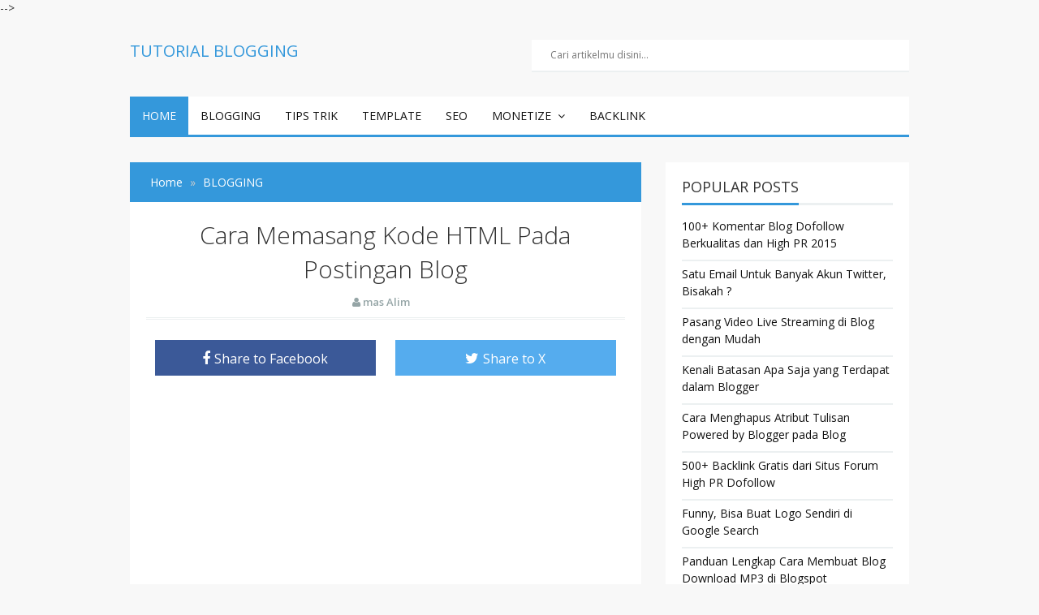

--- FILE ---
content_type: text/html; charset=UTF-8
request_url: https://bloging-gampang.blogspot.com/2015/08/cara-memasang-kode-html-pada-postingan.html
body_size: 20348
content:
<!DOCTYPE html>
<html lang='en' xml:lang='en' xmlns='http://www.w3.org/1999/xhtml' xmlns:b='http://www.google.com/2005/gml/b' xmlns:data='http://www.google.com/2005/gml/data' xmlns:expr='http://www.google.com/2005/gml/expr'>
<head>
<!-- Meta title by GianMR -->
<title>Cara Memasang Kode HTML Pada Postingan Blog</title>
<!-- All Meta by GianMR -->
<meta content='blogger' name='generator'/>
<meta charset='UTF-8'/>
<meta content='width=device-width, initial-scale=1, maximum-scale=1' name='viewport'/>
<!--[if IE]><meta http-equiv='X-UA-Compatible' content='IE=edge,chrome=1'><![endif]-->
<meta content='AA Gian' name='author'/>
<meta content='follow, all' name='alexabot'/>
<meta content='-5;120' name='geo.position'/>
<meta content='2013, Gian MR' name='copyright'/>
<meta content='id' name='language'/>
<meta content='Indonesia' name='geo.placename'/>
<meta content='global' name='target'/>
<meta content='Indonesia' name='geo.country'/>
<meta content='all, follow' name='robots'/>
<meta content='all' name='googlebot'/>
<meta content='all' name='msnbot'/>
<meta content='all' name='Googlebot-Image'/>
<meta content='all' name='Slurp'/>
<meta content='all' name='ZyBorg'/>
<meta content='all' name='Scooter'/>
<meta content='ALL' name='spiders'/>
<meta content='general' name='rating'/>
<meta content='2 days' name='revisit-after'/>
<meta content='2 days' name='revisit'/>
<meta content='all' name='WEBCRAWLERS'/>
<meta content='Cara memasang kode HTML pada postingan blog.' name='description'/>
<meta content='Cara memasang kode HTML pada postingan blog.' property='og:description'/>
<meta content='Cara memasang kode HTML pada postingan blog.' name='twitter:description'/>
<!-- Metadata Keyword -->
<meta content='Cara Memasang Kode HTML Pada Postingan Blog' name='keywords'/>
<meta content='https://blogger.googleusercontent.com/img/b/R29vZ2xl/AVvXsEjJhetAp-oStMctcHRHbG4QRlWl5Tj4owve6z03sCq6Z5UfOu9j4Khho64Si6o5O0KndS_NSKmURxIPFwoC7jLO_X_RRrTtbqzK_OTGjAKU1g0k06PTedY7vMG8A3wTsj3OMwHDOyYSEs5x/s72-c/kode+HTML.jpg' property='og:image'/>
<meta content='https://blogger.googleusercontent.com/img/b/R29vZ2xl/AVvXsEjJhetAp-oStMctcHRHbG4QRlWl5Tj4owve6z03sCq6Z5UfOu9j4Khho64Si6o5O0KndS_NSKmURxIPFwoC7jLO_X_RRrTtbqzK_OTGjAKU1g0k06PTedY7vMG8A3wTsj3OMwHDOyYSEs5x/s72-c/kode+HTML.jpg' name='twitter:image'/>
<link href='https://blogger.googleusercontent.com/img/b/R29vZ2xl/AVvXsEjJhetAp-oStMctcHRHbG4QRlWl5Tj4owve6z03sCq6Z5UfOu9j4Khho64Si6o5O0KndS_NSKmURxIPFwoC7jLO_X_RRrTtbqzK_OTGjAKU1g0k06PTedY7vMG8A3wTsj3OMwHDOyYSEs5x/s72-c/kode+HTML.jpg' rel='image_src'/>
<!-- Metadata Facebook -->
<meta content='Tutorial Blogging' property='og:site_name'/>
<meta content='Tutorial Blogging: Cara Memasang Kode HTML Pada Postingan Blog' property='og:title'/>
<meta content='article' property='og:type'/>
<meta content='https://bloging-gampang.blogspot.com/2015/08/cara-memasang-kode-html-pada-postingan.html' property='og:url'/>
<!-- Metadata Twitter -->
<meta content='summary' name='twitter:card'/>
<meta content='Tutorial Blogging: Cara Memasang Kode HTML Pada Postingan Blog' name='twitter:title'/>
<!-- Ganti dengan aplikasi ID facebook anda sendiri -->
<meta content='100008352064078' property='fb:app_id'/>
<!-- Ganti dengan twitter username anda sendiri xxx ganti dengan @xxx -->
<meta content='@owenpaijo' name='twitter:site'/>
<meta content='@owenpaijo' name='twitter:creator'/>
<!-- ganti kode https://plus.google.com/+AAGian dengan url google plus anda -->
<link href='https://plus.google.com/+Owenpaijo/about' rel='author'/>
<link href='https://plus.google.com/+Owenpaijo/posts' rel='publisher'/>
<link href='https://plus.google.com/+Owenpaijo/' rel='me'/>
<link href='https://bloging-gampang.blogspot.com/favicon.ico' rel='icon' type='image/x-icon'/>
<link href='https://bloging-gampang.blogspot.com/feeds/posts/default' rel='alternate' title='Tutorial Blogging - Atom' type='application/atom+xml'/>
<link href='https://bloging-gampang.blogspot.com/feeds/posts/default?alt=rss' rel='alternate' title='Tutorial Blogging - RSS' type='application/rss+xml'/>
<link href='http://www.blogger.com/feeds/6967113351691729545/posts/default' rel='alternate' title='Tutorial Blogging - Atom' type='application/atom+xml'/>
<link href='http://www.blogger.com/openid-server.g' rel='openid.server'/>
<link href='https://bloging-gampang.blogspot.com/' rel='openid.delegate'/>
<link href='https://bloging-gampang.blogspot.com/2015/08/cara-memasang-kode-html-pada-postingan.html' rel='canonical'/>
<script type='application/ld+json'>{ "@context": "http://schema.org", "@type": "WebSite", "url": "https://bloging-gampang.blogspot.com/", "potentialAction": { "@type": "SearchAction", "target": "https://bloging-gampang.blogspot.com/?q={search_term}", "query-input": "required name=search_term" } }</script>
<style id='page-skin-1' type='text/css'><!--
/*
-----------------------------------------------
Blogger Template Style
Theme Name		: SEOFastBlogger
Description		: Responsive, SEO, Fast and Optimize Blogger Templates
Version			: 1.0.5
Author			: Gian MR
Author URL     	: http://www.gianmr.com/
Theme URL      	: http://www.gianmr.com/2016/02/seofastblogger-responsive-blogger-template.html
Created Date   	: Februari 19, 2016
License        	: http://www.gianmr.com/p/terms-of-use.html#template-license
----------------------------------------------- */
/* Variable definitions
====================
<Variable name="colorscheme" description="General Color" type="color" default="#3498DB"/>
<Variable name="textcolor" description="Text Color" type="color" default="#333"/>
<Variable name="linkcolor" description="Link Color"	type="color" default="#58a"/>
<Variable name="bordercolor" description="Border Color"	type="color" default="#ecf0f1"/>
*/
/*! normalize.css v3.0.2 | MIT License | git.io/normalize */img,legend{border:0}legend,td,th{padding:0}html{font-family:sans-serif;-ms-text-size-adjust:100%;-webkit-text-size-adjust:100%}body{margin:0}article,aside,details,figcaption,figure,footer,header,hgroup,main,menu,nav,section,summary{display:block}audio,canvas,progress,video{display:inline-block;vertical-align:baseline}audio:not([controls]){display:none;height:0}[hidden],template{display:none}a{background-color:transparent}a:active,a:hover{outline:0}abbr[title]{border-bottom:1px dotted}b,optgroup,strong{font-weight:700}dfn{font-style:italic}h1{font-size:2em;margin:.67em 0}mark{background:#ff0;color:#000}small{font-size:80%}sub,sup{font-size:75%;line-height:0;position:relative;vertical-align:baseline}sup{top:-.5em}sub{bottom:-.25em}svg:not(:root){overflow:hidden}figure{margin:1em 40px}hr{-moz-box-sizing:content-box;box-sizing:content-box;height:0}pre,textarea{overflow:auto}code,kbd,pre,samp{font-family:monospace,monospace;font-size:1em}button,input,optgroup,select,textarea{color:inherit;font:inherit;margin:0}button{overflow:visible}button,select{text-transform:none}button,html input[type=button],input[type=reset],input[type=submit]{-webkit-appearance:button;cursor:pointer}button[disabled],html input[disabled]{cursor:default}button::-moz-focus-inner,input::-moz-focus-inner{border:0;padding:0}input{line-height:normal}input[type=checkbox],input[type=radio]{box-sizing:border-box;padding:0}input[type=number]::-webkit-inner-spin-button,input[type=number]::-webkit-outer-spin-button{height:auto}input[type=search]{-webkit-appearance:textfield;-moz-box-sizing:content-box;-webkit-box-sizing:content-box;box-sizing:content-box}input[type=search]::-webkit-search-cancel-button,input[type=search]::-webkit-search-decoration{-webkit-appearance:none}fieldset{border:1px solid silver;margin:0 2px;padding:.35em .625em .75em}table{border-collapse:collapse;border-spacing:0}
.gmr-clearfix:after,.gmr-container:after,.gmr-row:after{clear:both}h1,h2,h3,h4,h5{margin-bottom:10px}.gmr-logo img,th{text-align:left}pre,pre code{white-space:pre;overflow:auto}*,:after,:before{-webkit-box-sizing:border-box;-moz-box-sizing:border-box;box-sizing:border-box}.gmr-container{width:100%;max-width:990px;padding-right:15px;padding-left:15px;margin-right:auto;margin-left:auto}.gmr-container:after,.gmr-container:before,.gmr-row:after,.gmr-row:before{content:"";display:table}.gmr-row{margin-right:-15px;margin-left:-15px}.gmr-col-1-1,.gmr-col-1-10,.gmr-col-1-11,.gmr-col-1-12,.gmr-col-1-2,.gmr-col-1-3,.gmr-col-1-4,.gmr-col-1-5,.gmr-col-1-6,.gmr-col-1-7,.gmr-col-1-8,.gmr-col-1-9,.gmr-col-10-12,.gmr-col-11-12,.gmr-col-2-12,.gmr-col-2-3,.gmr-col-3-12,.gmr-col-4-12,.gmr-col-5-12,.gmr-col-6-12,.gmr-col-7-12,.gmr-col-8-12,.gmr-col-9-12{float:left;position:relative;min-height:1px;padding-right:15px;padding-left:15px}.gmr-col-1-1{width:100%}.gmr-col-2-3,.gmr-col-8-12{width:66.66%}.gmr-col-1-2,.gmr-col-6-12{width:50%}.gmr-col-1-3,.gmr-col-4-12{width:33.33%}.gmr-col-1-4,.gmr-col-3-12{width:25%}.gmr-col-1-5{width:20%}.gmr-col-1-6,.gmr-col-2-12{width:16.667%}.gmr-col-1-7{width:14.28%}.gmr-col-1-8{width:12.5%}.gmr-col-1-9{width:11.1%}.gmr-col-1-10{width:10%}.gmr-col-1-11{width:9.09%}.gmr-col-1-12{width:8.33%}.gmr-col-11-12{width:91.66%}.gmr-col-10-12{width:83.333%}.gmr-col-9-12{width:75%}.gmr-col-5-12{width:41.66%}.gmr-col-7-12{width:58.33%}.gmr-pull-left{float:left}.gmr-pull-right{float:right}.gmr-clearfix:after,.gmr-clearfix:before{display:table;content:" "}.gmr-transition,.label-size,a{-webkit-transition:all .3s ease-in;-moz-transition:all .3s ease-in;-o-transition:all .3s ease-in;transition:all .3s ease-in}html,html a{-webkit-font-smoothing:antialiased !important}body{background:#f8f8f8;margin:auto;line-height:1.6;color:#333333;font:normal normal 14px "Open Sans",Verdana,Geneva,sans-serif}a{color:#111111;text-decoration:none}.gmr-item-post a,a:hover{color:#3498DB}a img{border-width:0}.gmr-item-post a{text-decoration:underline}.gmr-logo,.gmr-share .gmr-sharetext,h1,h2,h3,h4,h5,h6{font-style:normal;font-weight:400;font-family:"Open Sans",Tahoma,Geneva,sans-serif}.gmr-logo img{display:inline-block}h1,h2,h3,h4,h5,h6{line-height:1.4;color:#333333}h1,h2,h3{margin-top:10px}h4,h5{margin-top:5px}.table,table{width:100%;max-width:100%;margin-bottom:20px}h1{font-size:28px}h2{font-size:24px}h3{font-size:20px}h4{font-size:18px}h5{font-size:16px}code,pre{font-family:Consolas,monospace}kbd{position:relative;color:#fff;background:#2c3e50;padding:3px 6px}h1.entry-title,h2.entry-title,h3.entry-title{margin-top:0}a.timestamp-link,abbr.published{border-width:0 !important}img{vertical-align:middle;margin-right:auto;margin-left:auto;display:block;max-width:100%;height:auto}table{background-color:transparent;border-spacing:0;border-collapse:collapse}table img{width:100%;height:auto}table.tr-caption-container{padding:0;border:none}table td.tr-caption{font-size:12px;font-style:italic}td,th{padding:0}.table a{text-decoration:none !important}.table>tbody>tr>td,.table>tbody>tr>th,.table>tfoot>tr>td,.table>tfoot>tr>th,.table>thead>tr>td,.table>thead>tr>th{padding:8px;line-height:1.42857143;vertical-align:top}.table>thead>tr>th{background-color:#3498DB;color:#fff;vertical-align:bottom}.table>thead>tr>th a{color:#fff !important}.table>caption+thead>tr:first-child>td,.table>caption+thead>tr:first-child>th,.table>colgroup+thead>tr:first-child>td,.table>colgroup+thead>tr:first-child>th,.table>thead:first-child>tr:first-child>td,.table>thead:first-child>tr:first-child>th{border-top:0}input[type=text],input[type=email],textarea{font-size:14px;color:#666;border-width:0 0 2px;border-style:solid;border-color:#ecf0f1;padding-left:10px;padding-right:10px;margin-bottom:15px;width:100%}.table>tbody>tr:nth-of-type(odd){background-color:#f9f9f9}table col[class*=col-]{position:static;display:table-column;float:none}table td[class*=col-],table th[class*=col-]{position:static;display:table-cell;float:none}.table-responsive{min-height:.01%;overflow-x:auto}input[type=text],input[type=email]{height:40px}input[type=text]:focus,input[type=email]:focus,textarea:focus{border-color:#3498DB}.gmr-btn,input[type=button],input[type=submit]{background-color:#3498DB;box-shadow:0 6px #2980B9;-moz-box-shadow:0 6px #2980B9;-webkit-box-shadow:0 6px #2980B9;-webkit-transition:none;-moz-transition:none;transition:none;display:inline-block;padding:10px 40px;margin:0 0 10px;vertical-align:middle;font-size:16px;border:none !important;color:#fff !important;text-decoration:none !important}.gmr-btn:hover,input[type=button]:hover,input[type=submit]:hover{top:4px;position:relative;box-shadow:0 2px #2980B9;-moz-box-shadow:0 2px #2980B9;-webkit-box-shadow:0 2px #2980B9}.gmr-btn-red{background-color:#E74C3C;box-shadow:0 6px #BD3E31;-moz-box-shadow:0 6px #BD3E31;-webkit-box-shadow:0 6px #BD3E31}.gmr-btn-red:hover{box-shadow:0 2px #BD3E31;-moz-box-shadow:0 2px #BD3E31;-webkit-box-shadow:0 2px #BD3E31}.gmr-btn-green{background-color:#82BF56;box-shadow:0 6px #669644;-moz-box-shadow:0 6px #669644;-webkit-box-shadow:0 6px #669644}.gmr-btn-green:hover{box-shadow:0 2px #669644;-moz-box-shadow:0 2px #669644;-webkit-box-shadow:0 2px #669644}.gmr-btn-yellow{background-color:#F2CF66;box-shadow:0 6px #D1B358;-moz-box-shadow:0 6px #D1B358;-webkit-box-shadow:0 6px #D1B358}.gmr-btn-yellow:hover{box-shadow:0 2px #D1B358;-moz-box-shadow:0 2px #D1B358;-webkit-box-shadow:0 2px #D1B358}.gmr-btn-gray{background-color:#95a5a6;box-shadow:0 6px #7f8c8d;-webkit-box-shadow:0 6px #7f8c8d;-moz-box-shadow:0 6px #7f8c8d}.gmr-btn-gray:hover{box-shadow:0 2px #7f8c8d;-moz-box-shadow:0 2px #7f8c8d;-webkit-box-shadow:0 2px #7f8c8d}.gmr-btn-purple{background-color:#9b59b6;box-shadow:0 6px #8e44ad;-moz-box-shadow:0 6px #8e44ad;-webkit-box-shadow:0 6px #8e44ad}.gmr-btn-purple:hover{box-shadow:0 2px #8e44ad;-moz-box-shadow:0 2px #8e44ad;-webkit-box-shadow:0 2px #8e44ad}.gmr-btn-orange{background-color:#e67e22;box-shadow:0 6px #d35400;-moz-box-shadow:0 6px #d35400;-webkit-box-shadow:0 6px #d35400}.gmr-btn-orange:hover{box-shadow:0 2px #d35400;-moz-box-shadow:0 2px #d35400;-webkit-box-shadow:0 2px #d35400}.gmr-btn-dark{background-color:#34495e;box-shadow:0 6px #2c3e50;-moz-box-shadow:0 6px #2c3e50;-webkit-box-shadow:0 6px #2c3e50}.gmr-btn-dark:hover{box-shadow:0 2px #2c3e50;-moz-box-shadow:0 2px #2c3e50;-webkit-box-shadow:0 2px #2c3e50}.gmr-btn-block{width:100%;display:block;text-align:center}.gmr-btn:active,input[type=button]:active,input[type=submit]:active{top:6px;position:relative;box-shadow:none;-moz-box-shadow:none;-webkit-box-shadow:none}.post{-webkit-user-select:none;-khtml-user-select:none;-ms-user-select:none;-moz-user-select:none}.gmr-color-item,kbd,pre,table tr td{-webkit-user-select:text;-khtml-user-select:text;-moz-user-select:text;-ms-user-select:text}pre{padding:33px 0 0;margin:.5em auto;word-wrap:break-word;background-color:#2c3e50;position:relative;width:100%;-moz-tab-size:2;-o-tab-size:2;tab-size:2;word-break:normal;-webkit-hyphens:none;-moz-hyphens:none;-ms-hyphens:none;hyphens:none}code::-moz-scrollbar,code::-webkit-scrollbar,pre code::-moz-scrollbar,pre code::-webkit-scrollbar,pre::-moz-scrollbar,pre::-webkit-scrollbar{display:none}pre::before{font-size:15px;font-weight:700;position:absolute;top:0;padding:9px 10px;left:0;right:0;color:#fff !important;display:block;margin:0;text-indent:15px}pre code{display:block;background:#3498DB;border:none;color:#fff;padding:25px 20px 20px;font-family:Consolas,Monaco,monospace;font-size:.83rem}code mark,pre code mark,pre mark{background-color:#3498db !important;color:#fff !important}pre[data-codetype=gmrcss]:before{content:"CSS";background-color:#3498DB}pre[data-codetype=gmrhtml]:before{content:"HTML";background-color:#E74C3C}pre[data-codetype=gmrjs]:before{content:"JS";background-color:#82BF56}pre[data-codetype=gmrjquery]:before{content:"JQuery";background-color:#9b59b6}pre[data-codetype=gmrphp]:before{content:"PHP";background-color:#e67e22}.gmr-hidden{display:none !important}.gmr-video{position:relative;padding-bottom:56.25%;padding-top:30px;height:0;overflow:hidden}#gmrmenu,#gmrmenu ul{padding:0;margin:0}.gmr-video embed,.gmr-video iframe,.gmr-video object{position:absolute;top:0;left:0;width:100%;height:100%}#navigationwrapper{z-index:1}#gmrmenuLink{display:none}#gmrmenu{background:#fff;border-bottom:3px solid #3498DB;height:50px}#gmrmenu li,#gmrmenu ul{margin:0;padding:0;list-style:none}#gmrmenu li{float:left;display:inline;position:relative}#gmrmenu a{text-transform:uppercase;display:block;line-height:47px;height:47px;margin:0;padding:0 15px;text-decoration:none}#gmrmenu li .active,#gmrmenu li a:hover,#gmrmenu li:hover>a{background:#3498DB;color:#fff}#gmrmenu ul.menus{height:auto;width:200px;background:#fff;position:absolute;z-index:99;display:none}#gmrmenu ul.menus:before{font-family:FontAwesome;font-size:30px;color:#fff;position:absolute;top:-20px;left:20px;content:"\f0d8"}#gmrmenu ul.menus a{line-height:30px;height:30px;font-size:11px}#gmrmenu ul.menus li{display:block;width:100%}#gmrmenu li:hover ul.menus{display:block}#gmrmenu a.submenus:hover,#gmrmenu li:hover>a.submenus{background:#3498DB}#gmrmenu a.submenus:after{content:"\f107";font-family:FontAwesome;font-style:normal;font-weight:400;text-decoration:inherit;margin:0;padding:0 0 0 8px;display:inline-block}#gmrmenu a.submenus:hover:after,#gmrmenu li:hover>a.submenus:after{content:"\f106"}#gmrmenu ul.menus a:hover{background:#efefef;color:#333}.breadcrumb{padding:15px 25px;margin:0;background:#3498DB;list-style:none}.breadcrumb > li a{color:#fff}.breadcrumb > li a:hover{color:#f8f8f8}.breadcrumb > li{display:inline-block}.breadcrumb > li + li:before{padding:0 5px;color:#ccc;content:"\00bb "}.breadcrumb > li.disable{color:#ddd}.breadcrumb > li.disable.gmr-hidden{display:none}.breadcrumb > .active{color:#777}#header{margin:0}#header h1{margin:0;padding:5px 0 0;line-height:1em;letter-spacing:normal;font-size:24px}#header a{text-decoration:none}#gmr-header-inside{padding-top:30px;padding-bottom:30px}.gmr-logo{padding:0;margin:0;font-size:20px;text-transform:uppercase;color:#3498DB}.gmr-logo a{color:#3498DB}#gmr-header-search{width:100%;padding:0;margin:0}#gmr-header-search #search-form{width:100%;margin:0;padding:0}#gmr-header-search #search-text{width:100%;background:#fff;font-size:12px;display:block;margin:0;height:40px;line-height:40px;padding-right:5%;padding-left:5%;border-width:0 0 2px;border-style:solid;border-color:#ecf0f1}#gmr-header-search #search-text:focus{border-color:#3498DB}.gmr-allwrap{margin:0 auto}#gmr-main-layout{margin:30px auto 0 auto}#gmr-main-wrapper{word-wrap:break-word;overflow:hidden}.gmr-metapost,.gmr-metapost a{font-size:13px;font-weight:600;color:#95a5a6}.gmr-metapost .gmr-author,.gmr-metapost .gmr-date{margin-right:10px}.gmr-date{color:#95a5a6;font-size:13px;font-weight:600}.post{margin:0 0 30px;background:#fff;padding:20px;border-width:0 0 2px;border-style:solid;border-color:#ecf0f1}.post h2.entry-title{font-size:24px;font-weight:300;line-height:1.3}.post-body{margin:10px 0;line-height:1.6;font-size:15px}.post-item{margin:10px 0 auto;font-size:14px;color:#555;line-height:1.6}.post-body blockquote{font-family:Georgia, "Times New Roman", serif;margin:0px;color:#b4b4b4;font-weight:400;line-height:20px;font-style:italic;text-indent:65px;position:relative;background:#fff;border-left:3px solid #f8f8f8;padding:20px}.post-body blockquote:before{content:'\201C';position:absolute;font-size:85px;top:25px;left:-45px;color:#3498DB}.post-body blockquote:after{content:'\201D';position:absolute;font-size:85px;bottom:-10px;right:25px;color:#3498DB}.post-body blockquote p{display:inline}.gmr-footer-label{padding:10px 20px;background:#f8f8f8;border-width:0 0 2px;border-style:solid;border-color:#ecf0f1;width:100%;display:block}.gmr-footer-label .post-labels{margin:0;padding:0;font-size:16px}.gmr-footer-label .post-labels a{margin-left:5px;font-size:12px;background:#fff;padding:2px 6px}.gmr-content-post{padding-left:270px}.gmr-thumbnail img.post-thumbnail{margin:0 12px 0 0;width:250px;float:left}.gmr-blockpost-title{text-align:center;margin-bottom:20px;padding-bottom:10px;border-bottom:double 3px #ecf0f1}.gmr-blockpost-title h1{text-align:center;font-size:30px;font-weight:300}#comments{display:none}#disqus_thread{margin-top:20px}#blog-pager{text-align:center;line-height:1.4em;margin:15px 0}#blog-pager .gmr-textpager-newer{margin-left:5px}#blog-pager .gmr-textpager-older{margin-right:5px}#blog-pager .gmr-btn{padding:7px 10px}.gmr-pagenav{text-align:center;line-height:1.4em;margin:15px 0 30px 0;text-align:center;font-size:14px}.gmr-pagenav span,.gmr-pagenav a{background-color:#3498DB;box-shadow:0px 6px #2980B9;-moz-box-shadow:0px 6px #2980B9;-webkit-box-shadow:0px 6px #2980B9;-moz-transition:none;-webkit-transition:none;transition:none;display:inline-block;padding:10px 15px;margin-left:3px;margin-right:3px;vertical-align:middle;font-size:14px;color:#fff !important;text-decoration:none !important}.gmr-pagenav .pages{background:#3498DB;color:#fff}.gmr-pagenav .current,.gmr-pagenav a:hover{top:4px;position:relative;box-shadow:0px 2px #2980B9;-moz-box-shadow:0px 2px #2980B9;-webkit-box-shadow:0px 2px #2980B9}.gmr-pagenav a:active{top:6px;position:relative;box-shadow:none;-moz-box-shadow:none;-webkit-box-shadow:none}.gmr-pagenav .pages{display:none}.feed-links{display:none;clear:both;line-height:1.5em}.profile-img{float:left;margin-top:0;margin-right:5px;margin-bottom:5px;margin-left:0;padding:4px;border:1px solid #ecf0f1}.profile-data{margin:0;line-height:1.6em}.profile-datablock{margin:.5em 0}.profile-textblock{margin:.5em 0;line-height:1.6em}.gmr-share-top{margin-bottom:10px}.gmr-share{margin-top:10px;margin-bottom:20px;text-align:center;padding-bottom:0;border-bottom:2px solid #ecf0f1}.gmr-share .gmr-sharetext{display:block;margin-top:20px;margin-bottom:30px}.gmr-share .gmr-sharetext h3{font-size:18px !important;text-align:center;border-bottom:2px solid #ecf0f1;position:relative}.gmr-share .gmr-sharetext h3 span{background-color:#fff;position:relative;top:10px;padding:0 10px}.gmr-share .gmr-sharetext-btn{margin-left:5px;font-size:14px !important}.gmr-share-top ul,.gmr-share ul{list-style:none;margin:0;padding:0}.gmr-share-top ul{text-align:center;margin:0;padding:0}.gmr-share-top ul li{display:inline-block;width:49.5%}.gmr-share ul li{display:inline-block}.gmr-share-top ul li,.gmr-share-btn{display:inline-block;color:#ffffff;font-size:18px;border:none;padding:5px 10px;outline:none;text-align:center}.gmr-share-btn.twitter{background:#55acee}.gmr-share-btn.gplus{background:#c0392b}.gmr-share-btn.pinterest{background:#dd4b39}.gmr-share-btn.facebook{background:#3B5998}.gmr-share-btn.stumbleupon{background:#EB4823}.gmr-share-btn.blogthis{background:#ff5700}.gmr-share-btn.linkedin{background:#4875B4}.gmr-share-btn.email{background:#444444}.gmr-share-btn:hover{color:#ffffff;background:#333333}.gmr-share-top ul li .gmr-share-btn{width:100%;padding:10px 0}.gmr-share-top .gmr-sharetext-btn{margin-left:5px;font-size:16px !important}.gmr-subscribebox{width:100%;padding:20px;background:#f8f8f8;margin:30px 0 0}.gmr-subscribebox #gmr-subscribe-input{width:100%;background:#fff;font-size:12px;display:block;margin:0;height:40px;line-height:40px;padding:0 5%;border-width:0 0 2px;border-style:solid;border-color:#ecf0f1}.gmr-subscribebox #gmr-subscribe-input:focus{border-color:#3498DB}.gmr-subscribebox .gmr-btn{margin-top:20px}#adsense1-wrapper,#adsense2-wrapper{text-align:center}.adsense1 .widget-content{margin:0;padding:30px 0 0}.adsense2 .widget-content{margin:0;padding:0 0 30px}.gmr-layout-widget .widget{background:#fff}.gmr-layout-widget .widget-content{padding:0 20px 20px 20px;margin-bottom:30px;border-width:0 0 2px;border-style:solid;border-color:#ecf0f1}.gmr-layout-widget.gmr-footer .widget{border-color:#dfdfdf !important}.gmr-layout-widget #HTML10 .widget-content{padding:0px !important}.gmr-layout-widget .widget ul{list-style:none;margin:0;padding:0}.gmr-layout-widget .widget li{display:block;margin:0;padding:5px 0 10px;border-bottom:2px solid #ecf0f1;line-height:1.5em}.gmr-layout-widget .widget li:last-child{border-bottom:none;padding:5px 0 5px}.gmr-layout-widget .widget h2,.gmr-layout-widget .widget h3{font-size:18px;text-transform:uppercase;line-height:20px;margin:0 20px 10px;padding:20px 0 0;word-wrap:break-word;border-bottom:3px solid #ecf0f1}.gmr-layout-widget .widget h3 span{border-bottom:3px solid #3498DB;display:inline-block;padding:0 0 10px;margin-bottom:-3px}.PopularPosts .item-content{margin:0;padding:0}.PopularPosts ul li .item-title{margin-bottom:5px;margin-top:5px}.PopularPosts .item-snippet{padding:0;margin:0;line-height:1.4em}.PopularPosts .item-thumbnail{float:left;padding:0;margin:4px 10px 0 0}.PopularPosts .item-thumbnail img{height:72px;width:72px;margin:0}.gmr-related-headtitle{display:block;margin-top:20px;margin-bottom:30px}.gmr-related-headtitle h2{font-size:18px !important;text-align:center;border-bottom:2px solid #ecf0f1;position:relative}.gmr-related-headtitle h2 span{background-color:#fff;position:relative;top:10px;padding:0 10px}.gmr-relatedpost{display:block;position:relative}.gmr-relatedpost ul{position:relative;padding:0;margin:0 -10px}.gmr-relatedpost ul li{display:inline-block;width:33.33%;margin:0 0 20px 0;padding:0;vertical-align:top}.gmr-relatedpost ul li .item-thumbnail a{display:block;padding:0;margin:0 10px}.gmr-relatedpost ul li .item-snippet{margin:0 10px;font-size:13px;color:#999}.gmr-relatedpost ul li .item-title{margin:5px 10px 10px;line-height:1.4;font-size:16px !important}.gmr-relatedpost ul li img{margin-bottom:10px;padding:0;width:100%}.follow-by-email-inner td{display:block;width:100%}.FollowByEmail .follow-by-email-inner{padding:0;margin:0}.FollowByEmail .follow-by-email-inner table,.FollowByEmail .follow-by-email-inner form{margin:0;padding:0}.FollowByEmail .follow-by-email-inner .follow-by-email-address{width:100%;height:40px;font-size:14px;color:#666;border-width:0 0 2px;border-style:solid;border-color:#ecf0f1;padding-left:10px;padding-right:10px;margin-bottom:15px}.FollowByEmail .follow-by-email-inner .follow-by-email-address:focus{border-color:#3498DB}.FollowByEmail .follow-by-email-inner .follow-by-email-submit{width:100%;background-color:#3498DB;border-width:0;box-shadow:0px 6px #2980B9;-moz-box-shadow:0px 6px #2980B9;-webkit-box-shadow:0px 6px #2980B9;-webkit-transition:none;-moz-transition:none;transition:none;display:block;padding:10px 40px;margin:0 0 10px 0;vertical-align:middle;font-size:16px;color:#fff !important;text-decoration:none !important}.FollowByEmail .follow-by-email-inner .follow-by-email-submit:hover{top:4px;position:relative;box-shadow:0px 2px #2980B9;-moz-box-shadow:0px 2px #2980B9;-webkit-box-shadow:0px 2px #2980B9}.FollowByEmail .follow-by-email-inner .follow-by-email-submit:active{top:6px;position:relative;box-shadow:none;-moz-box-shadow:none;-webkit-box-shadow:none}.gmr-notice{position:relative;margin-bottom:20px;background:#f8f8f8;padding:15px 15px 15px 30px;border-left:4px solid #3498DB}.gmr-notice:before{content:"\f129";font-family:FontAwesome;position:absolute;top:50%;margin-top:-15px;left:-18px;background-color:#3498DB;color:#FFF;width:30px;height:30px;border-radius:100%;text-align:center;line-height:30px;font-weight:bold}.gmr-notice a{color:#3498DB}.gmr-notice.status-msg-body{background:#fff;text-align:center}.cloud-label-widget-content{text-align:left}.label-size{background:#3498DB;display:inline-block;margin:0 6px 10px 0;line-height:1.6}.label-size a,.label-size span{display:inline-block;padding:8px 12px;color:#fff;font-size:14px !important}.label-size:hover{background:#333;text-decoration:none}.label-size a:hover{text-decoration:none}.label-count{white-space:nowrap;background:#333}.widget.Label li{clear:both}.widget.Label li span{float:right}.jump-link{margin:5px 0;padding:0;font-size:11px;font-weight:700;text-transform:uppercase}.showpage a,.pagecurrent{font-size:12px;padding:8px 12px;margin-right:4px;color:#fff;background:#111111}.showpage a:hover,.pagecurrent{background:#3498DB;text-decoration:none;color:#fff}.showpageOf,.firstpage,.lastpage{display:none !important}.feed-links,a.quickedit{display:none !important}#gmr-credit-wrapper{background:#ecf0f1;width:100%;margin:0 auto;padding:30px 0 0}.credit{line-height:1.4em;background:#fff;border-top:3px solid #3498DB;text-align:center;font-size:12px;text-transform:uppercase;padding:30px 20px}.credit a:hover{color:#3498DB;text-decoration:underline}.gmr-copyright{margin-bottom:10px}h1.gmr-pagetitle{display:none !important}.status-msg-hidden{display:none}.toc-note{display:block;width:100%;text-align:center;margin-bottom:20px}
@media (min-width: 992px) {
.container {width: 990px;}
}
@media screen and (max-width: 991px) {
.gmr-col-1-1,.gmr-col-2-3,.gmr-col-8-12,.gmr-col-1-2,.gmr-col-6-12,.gmr-col-1-3,.gmr-col-4-12,.gmr-col-1-4,.gmr-col-3-12,.gmr-col-1-5,.gmr-col-1-6,.gmr-col-2-12,.gmr-col-1-7,.gmr-col-1-8,.gmr-col-1-9,.gmr-col-1-10,.gmr-col-1-11,.gmr-col-1-12,.gmr-col-11-12,.gmr-col-10-12,.gmr-col-9-12,.gmr-col-5-12,.gmr-col-7-12{width:auto;float:none}.gmr-hide-on-mobile{display:none !important;width:0;height:0}.gmr-navigation{position:relative;padding:0;margin:0 auto}#gmrmenuLink{position:absolute;top:0;right:auto;left:auto;height:47px;line-height:47px;text-decoration:inherit;width:100%;text-align:center;z-index:10;display:inline-block}#gmrmenuLink:before{content:"\f0c9";font-family:FontAwesome;font-style:normal;font-weight:bold;display:inline-block}#gmrmenu{position:relative}#gmrmenu ul{background:#fff;position:absolute;top:50px;right:0;left:0;z-index:3;height:auto;display:none}#gmrmenu.active ul{display:block}#gmrmenu ul.menus{width:100%;position:static;border:none}#gmrmenu ul.menus:before{display:none}#gmrmenu ul.menus a{padding:0 15px 0 35px}#gmrmenu li{display:block;float:none;width:auto;text-align:left}#gmrmenu a{padding:0 20px}#gmrmenu a.submenus{padding:0 20px}.gmr-logo{text-align:center;margin-bottom:10px}.gmr-thumbnail img.post-thumbnail{margin:0 15px 0 0;width:80px}.gmr-content-post{padding-left:95px}#blog-pager{padding:15px 0 15px}#comments{margin:0;padding:10px 0}
}
@media screen and (max-width: 767px) {
.table-responsive{width:100%;margin-bottom:15px;overflow-y:hidden;-ms-overflow-style:-ms-autohiding-scrollbar}.table-responsive > .table{margin-bottom:0}.table-responsive > .table > thead > tr > th,.table-responsive > .table > tbody > tr > th,.table-responsive > .table > tfoot > tr > th,.table-responsive > .table > thead > tr > td,.table-responsive > .table > tbody > tr > td,.table-responsive > .table > tfoot > tr > td{white-space:nowrap}.table-responsive > .table-bordered{border:0}
}
@media screen and (max-width:480px) {
.gmr-thumbnail img.post-thumbnail{margin:0 0 20px 0;width:100%;float:none}.gmr-content-post{padding-left:0}#blog-pager .gmr-textpager-newer,#blog-pager .gmr-textpager-older,.gmr-share-top .gmr-sharetext-btn,.gmr-share .gmr-sharetext-btn{display:none}.gmr-relatedpost ul li{width:50%}
}
@media (max-width:350px){
#comment-editor{width: 100%!important;margin:0 0!important;}
}
@media screen and (max-width:240px) {
#header img {max-width:100%;height:auto;}
}

--></style>
<script type='text/javascript'>
//<![CDATA[
	function loadCSS(e,t,n){"use strict";var i=window.document.createElement("link"),o=t||window.document.getElementsByTagName("script")[0];i.rel="stylesheet",i.href=e,i.media="only x",o.parentNode.insertBefore(i,o),setTimeout(function(){i.media=n||"all"})}
    loadCSS('https://fonts.googleapis.com/css?family=Open+Sans:300,400,400italic,600');
    loadCSS('https://maxcdn.bootstrapcdn.com/font-awesome/4.5.0/css/font-awesome.min.css');
//]]>
</script>
<script type='text/javascript'>
	//<![CDATA[
		function recentpostslist(e){document.write("<ul>");for(var t=0;t<e.feed.entry.length&&t!=e.feed.entry.length;t++){for(var r=0;r<e.feed.entry[t].link.length;r++)if("alternate"==e.feed.entry[t].link[r].rel){entryUrl=e.feed.entry[t].link[r].href;break}var n=e.feed.entry[t].title.$t,l='<li><a href="'+entryUrl+'" title="'+n+'">'+n+"</a></li>";document.write(l)}document.write("</ul>")}
	//]]>
	</script>
<script type='text/javascript'>
		//<![CDATA[
			function readpostlabels(e){for(var t,r,l,i=0;i<e.feed.entry.length&&(t=e.feed.entry[i],i!=e.feed.entry.length);i++){relatedTitles[relatedTitlesNum]=t.title.$t,l="","content"in t?l=t.content.$t:"summary"in t&&(l=t.summary.$t),relatedpSummary[relatedTitlesNum]=removetags(l,relatedmaxnum);try{r=t.media$thumbnail.url}catch(n){s=t.content.$t,a=s.indexOf("<img"),b=s.indexOf("src='",a),c=s.indexOf("'",b+5),d=s.substr(b+5,c-b-5),r=-1!=a&&-1!=b&&-1!=c&&""!=d?d:relatednoimage}relatedThumb[relatedTitlesNum]=r.replace("/s72-c/","/w"+width_sizes+"-c-h"+height_sizes+"/");for(var m=0;m<t.link.length;m++)if("alternate"==t.link[m].rel){relatedUrls[relatedTitlesNum]=t.link[m].href;break}relatedTitlesNum++}}function showrelated(){for(var e=new Array(0),t=new Array(0),r=new Array(0),l=new Array(0),a=0;a<relatedUrls.length;a++)contains(e,relatedUrls[a])||(e.length+=1,e[e.length-1]=relatedUrls[a],t.length+=1,t[t.length-1]=relatedTitles[a],r.length+=1,r[r.length-1]=relatedpSummary[a],l.length+=1,l[l.length-1]=relatedThumb[a]);relatedTitles=t,relatedUrls=e,relatedpSummary=r,relatedThumb=l;for(var a=0;a<relatedTitles.length;a++){var d=Math.floor((relatedTitles.length-1)*Math.random()),s=relatedTitles[a],i=relatedUrls[a],n=relatedpSummary[a],m=relatedThumb[a];relatedTitles[a]=relatedTitles[d],relatedUrls[a]=relatedUrls[d],relatedpSummary[a]=relatedpSummary[d],relatedThumb[a]=relatedThumb[d],relatedTitles[d]=s,relatedUrls[d]=i,relatedpSummary[d]=n,relatedThumb[d]=m}for(var h,u=0,o=Math.floor((relatedTitles.length-1)*Math.random()),T=o,g=document.URL;relatedPostsNum>u&&(relatedUrls[o]==g||(h="<li>",h+="<div class='item-thumbnail'><a href='"+relatedUrls[o]+"' title='"+relatedTitles[o]+"'><img src='"+relatedThumb[o]+"' title='"+relatedTitles[o]+"' width='"+width_sizes+"' height='"+height_sizes+"' alt='"+relatedTitles[o]+"'/></a></div>",h+="<div class='item-title'><a href='"+relatedUrls[o]+"' title='"+relatedTitles[o]+"'>"+relatedTitles[o]+"</a></div>",h+="<div class='item-snippet'>"+relatedpSummary[o]+" ... </div>",h+="</li>",document.write(h),u++,u!=relatedPostsNum))&&(o<relatedTitles.length-1?o++:o=0,o!=T););}function removetags(e,t){for(var r=e.split("<"),l=0;l<r.length;l++)-1!=r[l].indexOf(">")&&(r[l]=r[l].substring(r[l].indexOf(">")+1,r[l].length));return r=r.join(""),r=r.substring(0,t-1)}function contains(e,t){for(var r=0;r<e.length;r++)if(e[r]==t)return!0;return!1}var relatedTitles=new Array,relatedUrls=new Array,relatedpSummary=new Array,relatedThumb=new Array,relatedTitlesNum=0,relatedPostsNum=3,relatedmaxnum=75,width_sizes=185,height_sizes=115,relatednoimage="https://blogger.googleusercontent.com/img/b/R29vZ2xl/AVvXsEiJqe1rpNKkY6gRagcbVEw6b4i7twsoJw781aYK-dHpAJYSQ2MuNQJxtbPsV-lI0EYuM3K0o4u4TCLwbG28Ro2nhM5pp9XoxPHTzw9MXfD59kzoQBFahLbswWpvOYIrQR2u9LYyFlPWLS8/s72-c/default.png";
		//]]>
		</script>

</head><!--<head>
<link href='https://www.blogger.com/static/v1/widgets/2944754296-widget_css_bundle.css' rel='stylesheet' type='text/css'/>
<link href='https://www.blogger.com/dyn-css/authorization.css?targetBlogID=6967113351691729545&amp;zx=096afac3-be05-4e63-aba7-b00f81d28fd3' media='none' onload='if(media!=&#39;all&#39;)media=&#39;all&#39;' rel='stylesheet'/><noscript><link href='https://www.blogger.com/dyn-css/authorization.css?targetBlogID=6967113351691729545&amp;zx=096afac3-be05-4e63-aba7-b00f81d28fd3' rel='stylesheet'/></noscript>
<meta name='google-adsense-platform-account' content='ca-host-pub-1556223355139109'/>
<meta name='google-adsense-platform-domain' content='blogspot.com'/>

<!-- data-ad-client=ca-pub-7294338516490598 -->

</head>-->
<body class='loading gianmr' itemscope='itemscope' itemtype='https://schema.org/WebPage'>
<div id='top'></div>
<div class='gmr-allwrap'>
<!-- Start Header Layout -->
<div class='gmr-container' id='gmr-header-inside' itemscope='itemscope' itemtype='http://schema.org/WPHeader'>
<div class='gmr-row'>
<div class='gmr-col-1-2' id='gmr-header-left'>
<div class='header section' id='header'><div class='widget Header' data-version='1' id='Header1'>
<div class='gmr-logo'>
<a href='https://bloging-gampang.blogspot.com/' title='Tutorial Blogging'><span itemprop='headline'>Tutorial Blogging</span></a>
<span class='gmr-hidden' itemprop='description'>Tutorial Membuat Blog dari Pemula hingga Mahir</span>
</div>
</div></div>
</div>
<!-- End gmr-header-left -->
<div class='gmr-col-1-2' id='header-right'>
<div id='gmr-header-search'>
<form action='/search' class='gmr-pull-right' id='search-form' method='get' target='_top'>
<input id='search-text' name='q' placeholder='Cari artikelmu disini...' type='text'/>
</form>
</div>
</div>
<!-- End header-right -->
</div>
<!-- End gmr-row -->
</div>
<!-- End gmr-header-inside -->
<!-- End Header Layout -->
<!-- Start Navigation Layout -->
<div id='navigationwrapper'>
<div class='gmr-container'>
<div class='gmr-row'>
<div class='gmr-col-1-1'>
<div class='gmr-navigation section' id='navigation'><div class='widget HTML' data-version='1' id='HTML2'>
<div class='widget-content' id='gmrmenuwrapper' itemscope='itemscope' itemtype='http://schema.org/SiteNavigationElement' role='navigation'>
<a class='menu-link' href='#gmrmenu' id='gmrmenuLink' title='Open Menu'>
<span></span> Menu
											</a>
<div id='gmrmenu'>
<ul>
<li itemprop='url'><a href='https://bloging-gampang.blogspot.com/' itemprop='name' title='Home'>Home</a></li>
<li itemprop='url'><a href='https://bloging-gampang.blogspot.co.id/search/label/BLOGGING?' itemprop='name' title='Menu 1'>BLOGGING</a></li>
<li itemprop='url'><a href='https://bloging-gampang.blogspot.co.id/search/label/TIPS%20BLOG?' itemprop='name' title='Menu 2'>TIPS TRIK</a></li>
<li itemprop='url'><a href='https://bloging-gampang.blogspot.co.id/search/label/TEMPLATE?' itemprop='name' title='Menu 2'>TEMPLATE</a></li>
<li itemprop='url'><a href='https://bloging-gampang.blogspot.co.id/search/label/SEO%20BLOG?' itemprop='name' title='Menu 3'>SEO</a></li>
<li itemprop='url'>
<a class='submenus' href='#' itemprop='name' title='Menu 4'>MONETIZE</a>
<ul class='menus'>
<li itemprop='url'><a href='https://bloging-gampang.blogspot.co.id/search/label/ADSENSE?' itemprop='name' title='SubMenu 1'>ADSENSE</a></li>
<li itemprop='url'><a href='https://bloging-gampang.blogspot.co.id/search/label/YOUTUBE?' itemprop='name' title='SubMenu 2'>YOUTUBE</a></li>
<li itemprop='url'><a href='https://bloging-gampang.blogspot.co.id/search/label/INTERNET%20MARKETING?' itemprop='name' title='SubMenu 3'>INTERNET MARKETING</a></li>
<li itemprop='url'><a href='https://bloging-gampang.blogspot.co.id/search/label/GOOGLE%20ANALYTICS?' itemprop='name' title='SubMenu 4'>GOOGLE ANALYTIC</a></li>
<li itemprop='url'><a href='https://bloging-gampang.blogspot.co.id/search/label/MAKE%20MONEY?' itemprop='name' title='SubMenu 5'>MAKE MONEY</a></li>
</ul>
</li>
<li itemprop='url'><a href='https://bloging-gampang.blogspot.co.id/search/label/BACKLINK?' itemprop='name' title='Backlink'>BACKLINK</a></li>
</ul>
</div>
</div>
</div></div>
</div>
</div>
</div>
</div>
<!-- End Navigation Layout -->
<!-- Start Adsense Layout -->
<div class='gmr-container'>
<div class='gmr-row'>
<div class='gmr-col-1-1' id='adsense1-wrapper'>
<div class='adsense1 no-items section' id='HeaderBanner'>
</div>
</div>
</div>
</div>
<!-- End Adsense Layout -->
<!-- Start Main Content Layout -->
<div id='gmr-main-layout'>
<div class='gmr-container'>
<div class='gmr-row'>
<!-- Start Main Layout -->
<div class='gmr-col-8-12' id='gmr-main-wrapper' itemscope='itemscope' itemtype='http://schema.org/Blog' role='main'>
<div class='main section' id='main'><div class='widget Blog' data-version='1' id='Blog1'>
<div class='blog-posts hfeed'>
<div class='gmr-breadcrumb-wrap'>
<ol class='breadcrumb' itemscope='itemscope' itemtype='http://schema.org/BreadcrumbList'>
<li itemprop='itemListElement' itemscope='itemscope' itemtype='http://schema.org/ListItem'>
<a href='https://bloging-gampang.blogspot.com/' itemprop='item' title='Home'>
<span itemprop='name'>
																Home
															</span>
</a>
</li>
<li itemprop='itemListElement' itemscope='itemscope' itemtype='http://schema.org/ListItem'>
<a href='https://bloging-gampang.blogspot.com/search/label/BLOGGING?&max-results=7' itemprop='item' title='BLOGGING'>
<span itemprop='name'>
BLOGGING
</span>
</a>
</li>
<li class='disable gmr-hidden'>
<span>Cara Memasang Kode HTML Pada Postingan Blog</span>
</li>
</ol>
</div>
<!--Can't find substitution for tag [defaultAdStart]-->
<div class='post-outer'>
<div class='post hentry' itemscope='itemscope' itemtype='http://schema.org/BlogPosting'>
<link href='https://bloging-gampang.blogspot.com/2015/08/cara-memasang-kode-html-pada-postingan.html' itemprop='mainEntityOfPage'/>
<div class='gmr-clearfix'>
<span itemprop='image' itemscope='itemscope' itemtype='https://schema.org/ImageObject'>
<span content='https://blogger.googleusercontent.com/img/b/R29vZ2xl/AVvXsEjJhetAp-oStMctcHRHbG4QRlWl5Tj4owve6z03sCq6Z5UfOu9j4Khho64Si6o5O0KndS_NSKmURxIPFwoC7jLO_X_RRrTtbqzK_OTGjAKU1g0k06PTedY7vMG8A3wTsj3OMwHDOyYSEs5x/s640/kode+HTML.jpg' itemprop='url'></span>
<span content='250' itemprop='width'></span>
<span content='160' itemprop='height'></span>
</span>

													<div class='gmr-blockpost-title'>
												
<h1 class='post-title entry-title' itemprop='headline'>
Cara Memasang Kode HTML Pada Postingan Blog
</h1>
<div class='gmr-metapost'>
<span class='gmr-author vcard'>
<span class='fa fa-user'></span>
<span class='fn' itemprop='author' itemscope='itemscope' itemtype='https://schema.org/Person'>
<span content='https://www.blogger.com/profile/08835793187431512965' itemprop='url'></span>
<a href='https://www.blogger.com/profile/08835793187431512965' rel='author' title='author profile'><span itemprop='name'>mas Alim</span></a>
</span>
</span>
<span itemprop='publisher' itemscope='itemscope' itemtype='https://schema.org/Organization'>
<span itemprop='logo' itemscope='itemscope' itemtype='https://schema.org/ImageObject'>
<span content='https://lh3.googleusercontent.com/-nBLWu9jEe50/VqTzRhmKlSI/AAAAAAAABnA/boYeK70a_T0/s346-Ic42/blogger.gif' itemprop='url'></span>
<span content='600' itemprop='width'></span>
<span content='60' itemprop='height'></span>
</span>
<span content='Tutorial Blogging' itemprop='name'></span>
</span>
</div>

													</div>
												
<div class='gmr-share-top'>
<ul>
<li>
<a class='gmr-share-btn facebook' href='https://www.blogger.com/share-post.g?blogID=6967113351691729545&postID=2230230115622676044&target=facebook' onclick='window.open(this.href, "_blank", "height=430,width=640"); return false;' target='_blank' title='Share to Facebook'>
<span class='fa fa-facebook'></span><span class='gmr-sharetext-btn'>Share to Facebook</span>
</a>
</li>
<li>
<a class='gmr-share-btn twitter' href='https://www.blogger.com/share-post.g?blogID=6967113351691729545&postID=2230230115622676044&target=twitter' target='_blank' title='Share to X'>
<span class='fa fa-twitter'></span><span class='gmr-sharetext-btn'>Share to X</span>
</a>
</li>
</ul>
</div>
<div class='post-body entry-content gmr-item-post'>
<script async='async' src='//pagead2.googlesyndication.com/pagead/js/adsbygoogle.js'></script>
<ins class='adsbygoogle' data-ad-client='ca-pub-7294338516490598' data-ad-format='fluid' data-ad-layout='in-article' data-ad-slot='7968016096' style='display:block; text-align:center;'></ins>
<script>
     (adsbygoogle = window.adsbygoogle || []).push({});
</script>
<div style="text-align: justify;">
<span class="first-letter">C</span><span style="font-family: &quot;georgia&quot; , &quot;times new roman&quot; , serif;"><a href="http://bloging-gampang.blogspot.com/2015/08/cara-memasang-kode-html-pada-postingan.html">ara Memasang Kode HTML Pada Postingan Blog</a> - Tema judul di atas coba saya kerucutkan agar lebih mudah, menjadi cara memasang banner dalam bentuk kode HTML. Cara ini digunakan apabila sahabat ingin memasang banner dalam sebuah layanan referall Traffic Exchange atau PTC misalnya. Namun jika hanya memasang banner untuk link yang tidak harus wajib tertarget pada sebuah situs, maka caranya lebih mudah.</span>
<span style="font-family: &quot;georgia&quot; , &quot;times new roman&quot; , serif;">Berikut tahap pemasangan kode HTML untuk banner yang tertarget.</span><br />
<a name="more"></a><br />
</div>
<h2 style="text-align: justify;">
<span style="font-family: &quot;georgia&quot; , &quot;times new roman&quot; , serif;">Cara Memasang Kode HTML Pada Postingan</span></h2>
<div style="text-align: justify;">
<span style="font-family: &quot;georgia&quot; , &quot;times new roman&quot; , serif;">1. Buat URL image-nya terlebih dahulu. Silakan baca <a href="http://bloging-gampang.blogspot.com/2015/08/cara-mengetahui-dan-membuat-url-gambar.html">Cara Mengetahui dan Membuat URL Image</a>.</span></div>
<div style="text-align: justify;">
<span style="font-family: &quot;georgia&quot; , &quot;times new roman&quot; , serif;"></span></div>
<div style="text-align: justify;">
<span style="font-family: &quot;georgia&quot; , &quot;times new roman&quot; , serif;">2. Buat postingan baru, atau postingan yang telah ada yang ingin dipasangi banner.</span></div>
<div style="text-align: justify;">
<span style="font-family: &quot;georgia&quot; , &quot;times new roman&quot; , serif;"></span></div>
<div style="text-align: center;">
<a href="https://blogger.googleusercontent.com/img/b/R29vZ2xl/AVvXsEjJhetAp-oStMctcHRHbG4QRlWl5Tj4owve6z03sCq6Z5UfOu9j4Khho64Si6o5O0KndS_NSKmURxIPFwoC7jLO_X_RRrTtbqzK_OTGjAKU1g0k06PTedY7vMG8A3wTsj3OMwHDOyYSEs5x/s1600/kode+HTML.jpg"><span style="font-family: &quot;georgia&quot; , &quot;times new roman&quot; , serif;"><img alt="Cara Memasang Kode HTML Pada Postingan Blog" border="0" height="168" src="https://blogger.googleusercontent.com/img/b/R29vZ2xl/AVvXsEjJhetAp-oStMctcHRHbG4QRlWl5Tj4owve6z03sCq6Z5UfOu9j4Khho64Si6o5O0KndS_NSKmURxIPFwoC7jLO_X_RRrTtbqzK_OTGjAKU1g0k06PTedY7vMG8A3wTsj3OMwHDOyYSEs5x/s640/kode+HTML.jpg" title="Cara Memasang Kode HTML Pada Postingan Blog" width="640" /></span></a></div>
<div style="text-align: justify;">
<span style="font-family: &quot;georgia&quot; , &quot;times new roman&quot; , serif;"></span></div>
<div style="text-align: justify;">
<span style="font-family: &quot;georgia&quot; , &quot;times new roman&quot; , serif;">3. Tulisan AAAAAAA hanyalah untuk meletakkan kode. Sahabat bisa meletakkannya sesuai kebutuhan. Bisa di samping, tengah atau kanan.</span></div>
<div style="text-align: center;">
<a href="https://blogger.googleusercontent.com/img/b/R29vZ2xl/AVvXsEhnNrVpZ9QXPVLJWm9w0FB83FMpFIvLzu6G8Jq2J868QdrajENKkL_XjNfWkABUJq1sdZlh_o8KrTs5tY_60d_GA08w7GNhuH07qSgYmqxCYyykrXRMk1Azs0mRnwmVEiJbg57TP_NNKvrc/s1600/kode+HTML1.jpg"><span style="font-family: &quot;georgia&quot; , &quot;times new roman&quot; , serif;"><img alt="Cara Memasang Kode HTML Pada Postingan Blog" border="0" height="136" src="https://blogger.googleusercontent.com/img/b/R29vZ2xl/AVvXsEhnNrVpZ9QXPVLJWm9w0FB83FMpFIvLzu6G8Jq2J868QdrajENKkL_XjNfWkABUJq1sdZlh_o8KrTs5tY_60d_GA08w7GNhuH07qSgYmqxCYyykrXRMk1Azs0mRnwmVEiJbg57TP_NNKvrc/s640/kode+HTML1.jpg" title="Cara Memasang Kode HTML Pada Postingan Blog" width="640" /></span></a></div>
<div style="text-align: justify;">
<span style="font-family: &quot;georgia&quot; , &quot;times new roman&quot; , serif;"></span></div>
<div style="text-align: justify;">
<span style="font-family: &quot;georgia&quot; , &quot;times new roman&quot; , serif;">4. Klik ikon HTML kiri atas. Hasilnya seperti pada gambar di atas.</span></div>
<div style="text-align: justify;">
<span style="font-family: &quot;georgia&quot; , &quot;times new roman&quot; , serif;"></span></div>
<div style="text-align: justify;">
<span style="font-family: &quot;georgia&quot; , &quot;times new roman&quot; , serif;">5. Lalu siapkan kode HTML-nya.</span></div>
<div style="text-align: justify;">
<span style="font-family: &quot;georgia&quot; , &quot;times new roman&quot; , serif;"><br /></span></div>
<div style="text-align: justify;">
<span style="font-family: &quot;courier new&quot; , &quot;courier&quot; , monospace;">&lt;a href="URL TARGET" target="_blank"&gt;&lt;img border="0" src="URL IMAGE" /&gt;&lt;/a&gt;&lt;/span&gt;</span></div>
<div style="text-align: justify;">
<span style="font-family: &quot;georgia&quot; , &quot;times new roman&quot; , serif;"><br /></span></div>
<div style="text-align: justify;">
<span style="font-family: &quot;georgia&quot; , &quot;times new roman&quot; , serif;">Silakan copy paste. Ganti URL TARGET dengan website atau blog yang ingin dituju. Artinya, jika ada yang mengklik gambar itu, maka akan terarah ke situs target. Ganti pula URL IMAGE dengan yang sudah sahabat siapkan tadi.</span></div>
<div style="text-align: justify;">
<span style="font-family: &quot;georgia&quot; , &quot;times new roman&quot; , serif;"><br /></span></div>
<div style="text-align: justify;">
<span style="font-family: &quot;georgia&quot; , &quot;times new roman&quot; , serif;">6. Lalu menuju ke Compose. Lihat hasilnya.</span></div>
<div style="text-align: justify;">
<span style="font-family: &quot;georgia&quot; , &quot;times new roman&quot; , serif;"></span></div>
<div style="text-align: center;">
<a href="https://blogger.googleusercontent.com/img/b/R29vZ2xl/AVvXsEgUfB8KorojqyADOCUJHOgE-lrG87rPKKT_-isIerj5mKvrw837papyNUa32dapBwRc9I9qM1wc3dAxl2jxlcgB3PUyVZkDxvNjs3rMPT-5YFHHdcNi5BbEfkqtba6IKSdfBtqUKUdaB6qL/s1600/kode+HTML2.jpg"><span style="font-family: &quot;georgia&quot; , &quot;times new roman&quot; , serif;"><img alt="Cara Memasang Kode HTML Pada Postingan Blog" border="0" height="180" src="https://blogger.googleusercontent.com/img/b/R29vZ2xl/AVvXsEgUfB8KorojqyADOCUJHOgE-lrG87rPKKT_-isIerj5mKvrw837papyNUa32dapBwRc9I9qM1wc3dAxl2jxlcgB3PUyVZkDxvNjs3rMPT-5YFHHdcNi5BbEfkqtba6IKSdfBtqUKUdaB6qL/s640/kode+HTML2.jpg" title="Cara Memasang Kode HTML Pada Postingan Blog" width="640" /></span></a></div>
<div style="text-align: justify;">
</div>
<div style="text-align: justify;">
<span style="font-family: &quot;georgia&quot; , &quot;times new roman&quot; , serif;">7. Akhiri dengan Publish jika semuanya telah sesuai keinginan sahabat.</span></div>
<div style="text-align: justify;">
<span style="font-family: &quot;georgia&quot; , &quot;times new roman&quot; , serif;"><br /></span></div>
<div style="text-align: justify;">
<span style="font-family: &quot;georgia&quot; , &quot;times new roman&quot; , serif;">Mudah bukan?</span></div>
<blockquote class="tr_bq">
<span style="font-family: &quot;georgia&quot; , &quot;times new roman&quot; , serif;">Sahabat bisa pula menyimak artikel <a href="http://bloging-gampang.blogspot.com/2015/04/cara-menyisipkan-gambar-pada-postingan.html">Cara Meyisipkan Gambar pada Postingan Blog</a>.</span></blockquote>
<div style="text-align: justify;">
<span style="font-family: &quot;georgia&quot; , &quot;times new roman&quot; , serif;">Demikian, tutorial </span><a href="http://bloging-gampang.blogspot.com/2015/08/cara-memasang-kode-html-pada-postingan.html" style="font-family: georgia, &#39;times new roman&#39;, serif;">Memasang Kode HTML pada Postingan Blog</a><span style="font-family: &quot;georgia&quot; , &quot;times new roman&quot; , serif;">. Semoga bermanfaat dan selamat mencoba.</span></div>
<script async='async' src='//pagead2.googlesyndication.com/pagead/js/adsbygoogle.js'></script>
<ins class='adsbygoogle' data-ad-client='ca-pub-7294338516490598' data-ad-format='fluid' data-ad-layout='in-article' data-ad-slot='7968016096' style='display:block; text-align:center;'></ins>
<script>
     (adsbygoogle = window.adsbygoogle || []).push({});
</script>
</div>
<div class='post-footer gmr-mark-footer'>
<div class='gmr-footer-label'>
<span class='post-labels'>
<span class='fa fa-tags'></span>
<a href='https://bloging-gampang.blogspot.com/search/label/BLOGGING?&max-results=7' rel='tag' title='BLOGGING'>
BLOGGING
</a>
</span>
</div>
<div class='gmr-share'>
<div class='gmr-sharetext'><h3><span>Share this Article</span></h3></div>
<ul>
<li>
<a class='gmr-share-btn facebook' href='https://www.blogger.com/share-post.g?blogID=6967113351691729545&postID=2230230115622676044&target=facebook' onclick='window.open(this.href, "_blank", "height=430,width=640"); return false;' target='_blank' title='Share to Facebook'>
<span class='fa fa-facebook'></span><span class='gmr-sharetext-btn'>Facebook</span>
</a>
</li>
<li>
<a class='gmr-share-btn twitter' href='https://www.blogger.com/share-post.g?blogID=6967113351691729545&postID=2230230115622676044&target=twitter' target='_blank' title='Share to X'>
<span class='fa fa-twitter'></span><span class='gmr-sharetext-btn'>Twitter</span>
</a>
</li>
<li>
<a class='gmr-share-btn gplus' href='https://plus.google.com/share?url=https://bloging-gampang.blogspot.com/2015/08/cara-memasang-kode-html-pada-postingan.html' target='_blank' title='Share in google plus'>
<span class='fa fa-google-plus'></span><span class='gmr-sharetext-btn'>Google Plus</span>
</a>
</li>
<li>
<a class='gmr-share-btn pinterest' href='https://www.blogger.com/share-post.g?blogID=6967113351691729545&postID=2230230115622676044&target=pinterest' target='_blank' title='Share to Pinterest'>
<span class='fa fa-pinterest-p'></span>
</a>
</li>
<li>
<a class='gmr-share-btn blogthis' href='https://www.blogger.com/share-post.g?blogID=6967113351691729545&postID=2230230115622676044&target=blog' onclick='window.open(this.href, "_blank", "height=270,width=475"); return false;' target='_blank' title='BlogThis!'>
<span class='fa fa-bold'></span>
</a>
</li>
<li>
<a class='gmr-share-btn email' href='https://www.blogger.com/share-post.g?blogID=6967113351691729545&postID=2230230115622676044&target=email' target='_blank' title='Email This'>
<span class='fa fa-envelope'></span>
</a>
</li>
</ul>
<div class='gmr-subscribebox'>
<h4>Berlangganan Artikel</h4>
<form action='http://feedburner.google.com/fb/a/mailverify' method='post' onsubmit='window.open("https://feedburner.google.com/fb/a/mailverify?uri=gianmr", "popupwindow", "scrollbars=yes,width=550,height=520"); return true' target='popupwindow'>
<input id='gmr-subscribe-input' name='email' placeholder='Tulis emailmu disini..' type='text'/>
<input name='uri' type='hidden' value='tutorialngeblogging'/>
<input name='loc' type='hidden' value='en_US'/>
<input class='gmr-btn gmr-btn-orange gmr-btn-block' type='submit' value='Saya ingin berlangganan'/>
</form>
</div>
</div>
</div>
<div class='blog-pager gmr-clearfix' id='blog-pager'>
<span class='gmr-pull-left' id='blog-pager-newer-link'>
<a class='blog-pager-newer-link gmr-btn' href='https://bloging-gampang.blogspot.com/2015/08/cek-page-rank-dengan-pagerank-checker.html' id='Blog1_blog-pager-newer-link' title='Newer Post'>
<span class='fa fa-arrow-left'></span><span class='gmr-textpager-newer'>Newer Post</span>
</a>
</span>
<span class='gmr-pull-right' id='blog-pager-older-link'>
<a class='blog-pager-older-link gmr-btn' href='https://bloging-gampang.blogspot.com/2015/08/cara-mengetahui-dan-membuat-url-gambar.html' id='Blog1_blog-pager-older-link' title='Older Post'>
<span class='gmr-textpager-older'>Older Post</span><span class='fa fa-arrow-right'></span>
</a>
</span>
</div>
</div>
<script src='/feeds/posts/default/-/BLOGGING?alt=json-in-script&callback=readpostlabels&max-results=50' type='text/javascript'></script>
<div class='gmr-related-headtitle'><h2><span>Related Post</span></h2></div>
<div class='gmr-relatedpost'>
<ul>
<script type='text/javascript'>showrelated();</script>
</ul>
</div>
<div id='disqus_thread'>
<a class='gmr-btn gmr-btn-green gmr-btn-block' href='#' onclick='gmr_disqus();return false;'>Click To Add Comments</a>
</div>
<div class='comments' id='comments'>
<h3>
0
comments
</h3>
</div>
</div>
</div>
<!--Can't find substitution for tag [adEnd]-->
</div>
<div class='post-feeds'>
<div class='feed-links'>
Subscribe to:
<a class='feed-link' href='https://bloging-gampang.blogspot.com/feeds/2230230115622676044/comments/default' target='_blank' title='Post Comments' type='application/atom+xml'>Post Comments (Atom)</a>
</div>
</div>
</div><div class='widget Image' data-version='1' id='Image1'>
<div class='widget-content'>
<a href='https://web.facebook.com/fashionmuslimahnewmunira'>
<img alt='' height='500' id='Image1_img' src='https://blogger.googleusercontent.com/img/b/R29vZ2xl/AVvXsEhXV4VICut7C_7XnHpKNbaWBmd6KOQqorpq6sP4ljTOrJNCBaLJQl-a8MvLOBWvfvdCUQFPMgtOuUF4UZMKdFH2Qh-KCLbuBxy2paN4_HI0-4HC9yCp3ei8-_aEJoXdQ3PgxeM2-wpDcyrD/s820/ukhti+munira.jpg' width='820'/>
</a>
<br/>
</div>
<div class='clear'></div>
</div></div>
</div>
<!-- End Main Layout -->
<!-- Start Sidebar Layout -->
<div class='gmr-layout-widget gmr-col-4-12' id='sidebar-wrapper' itemscope='itemscope' itemtype='http://schema.org/WPSideBar'>
<div class='sidebar section' id='sidebar'><div class='widget HTML' data-version='1' id='HTML1'>
<script type='text/javascript'>
var disqus_shortname = 'tutorialngeblogging';
var disqus_blogger_current_url = "https://bloging-gampang.blogspot.com/2015/08/cara-memasang-kode-html-pada-postingan.html";
if (!disqus_blogger_current_url.length) {
disqus_blogger_current_url = "https://bloging-gampang.blogspot.com/2015/08/cara-memasang-kode-html-pada-postingan.html";
}
var disqus_blogger_homepage_url = "https://bloging-gampang.blogspot.com/";
var disqus_blogger_canonical_homepage_url = "https://bloging-gampang.blogspot.com/";
</script>
<style type='text/css'>
#comments {display:none;}
</style>
<script type='text/javascript'>
(function() {
    var bloggerjs = document.createElement('script');
    bloggerjs.type = 'text/javascript';
    bloggerjs.async = true;
    bloggerjs.src = '//' + disqus_shortname + '.disqus.com/blogger_item.js';
    (document.getElementsByTagName('head')[0] || document.getElementsByTagName('body')[0]).appendChild(bloggerjs);
})();
</script>
<style type='text/css'>
.post-comment-link { visibility: hidden; }
</style>
<script type='text/javascript'>
(function() {
var bloggerjs = document.createElement('script');
bloggerjs.type = 'text/javascript';
bloggerjs.async = true;
bloggerjs.src = '//' + disqus_shortname + '.disqus.com/blogger_index.js';
(document.getElementsByTagName('head')[0] || document.getElementsByTagName('body')[0]).appendChild(bloggerjs);
})();
</script>
</div><div class='widget HTML' data-version='1' id='HTML10'>
</div><div class='widget PopularPosts' data-version='1' id='PopularPosts1'>
<h3><span>Popular Posts</span></h3>
<div class='widget-content popular-posts'>
<ul>
<li>
<a href='https://bloging-gampang.blogspot.com/2015/10/100-komentar-blog-dofollow-berkualitas-high-pr.html' title='100+ Komentar Blog Dofollow Berkualitas dan High PR 2015'>100+ Komentar Blog Dofollow Berkualitas dan High PR 2015</a>
</li>
<li>
<a href='https://bloging-gampang.blogspot.com/2015/09/satu-email-untuk-banyak-akun-twitter.html' title='Satu Email Untuk Banyak Akun Twitter, Bisakah ?'>Satu Email Untuk Banyak Akun Twitter, Bisakah ?</a>
</li>
<li>
<a href='https://bloging-gampang.blogspot.com/2015/11/cara-memasang-video-live-streaming-di-blog.html' title='Pasang Video Live Streaming di Blog dengan Mudah'>Pasang Video Live Streaming di Blog dengan Mudah</a>
</li>
<li>
<a href='https://bloging-gampang.blogspot.com/2017/07/kenali-batasan-yang-terdapat-dalam-blogger.html' title='Kenali Batasan Apa Saja yang Terdapat dalam Blogger'>Kenali Batasan Apa Saja yang Terdapat dalam Blogger</a>
</li>
<li>
<a href='https://bloging-gampang.blogspot.com/2015/05/cara-menghapus-atribut-tulisan-powered.html' title='Cara Menghapus Atribut Tulisan Powered by Blogger pada Blog'>Cara Menghapus Atribut Tulisan Powered by Blogger pada Blog</a>
</li>
<li>
<a href='https://bloging-gampang.blogspot.com/2015/11/backlink-gratis-situs-forum-high-pr-dofollow.html' title='500+ Backlink Gratis dari Situs Forum High PR Dofollow'>500+ Backlink Gratis dari Situs Forum High PR Dofollow</a>
</li>
<li>
<a href='https://bloging-gampang.blogspot.com/2015/11/cara-buat-logo-unik-google-search.html' title='Funny, Bisa Buat Logo Sendiri di Google Search'>Funny, Bisa Buat Logo Sendiri di Google Search</a>
</li>
<li>
<a href='https://bloging-gampang.blogspot.com/2015/12/panduan-cara-membuat-blog-download-mp3.html' title='Panduan Lengkap Cara Membuat Blog Download MP3 di Blogspot'>Panduan Lengkap Cara Membuat Blog Download MP3 di Blogspot</a>
</li>
<li>
<a href='https://bloging-gampang.blogspot.com/2025/05/dff.html' title='Pangan Itu Urusan Hidup dan Mati! Sudah Paham Konsepnya?'>Pangan Itu Urusan Hidup dan Mati! Sudah Paham Konsepnya?</a>
</li>
<li>
<a href='https://bloging-gampang.blogspot.com/2015/10/cara-membuat-semua-eksternal-link-blog-terbuka-new-tab-window.html' title='Cara Membuat Semua Eksternal Link di Blog Terbuka pada New Tab Window'>Cara Membuat Semua Eksternal Link di Blog Terbuka pada New Tab Window</a>
</li>
</ul>
</div>
</div><div class='widget HTML' data-version='1' id='HTML5'>
<div class='widget-content'>
<script async src="//pagead2.googlesyndication.com/pagead/js/adsbygoogle.js"></script>
<ins class="adsbygoogle"
     style="display:block; text-align:center;"
     data-ad-layout="in-article"
     data-ad-format="fluid"
     data-ad-client="ca-pub-7294338516490598"
     data-ad-slot="7968016096"></ins>
<script>
     (adsbygoogle = window.adsbygoogle || []).push({});
</script>
</div>
<div class='clear'></div>
</div><div class='widget Label' data-version='1' id='Label1'>
<h3><span>Tags Label</span></h3>
<div class='widget-content cloud-label-widget-content'>
<span class='label-size label-size-3'>
<a dir='ltr' href='https://bloging-gampang.blogspot.com/search/label/ADSENSE?&max-results=7' title='ADSENSE'>ADSENSE</a>
</span>
<span class='label-size label-size-2'>
<a dir='ltr' href='https://bloging-gampang.blogspot.com/search/label/AFILLIATE?&max-results=7' title='AFILLIATE'>AFILLIATE</a>
</span>
<span class='label-size label-size-1'>
<a dir='ltr' href='https://bloging-gampang.blogspot.com/search/label/AI?&max-results=7' title='AI'>AI</a>
</span>
<span class='label-size label-size-3'>
<a dir='ltr' href='https://bloging-gampang.blogspot.com/search/label/ALEXA?&max-results=7' title='ALEXA'>ALEXA</a>
</span>
<span class='label-size label-size-4'>
<a dir='ltr' href='https://bloging-gampang.blogspot.com/search/label/BACKLINK?&max-results=7' title='BACKLINK'>BACKLINK</a>
</span>
<span class='label-size label-size-2'>
<a dir='ltr' href='https://bloging-gampang.blogspot.com/search/label/BISNIS?&max-results=7' title='BISNIS'>BISNIS</a>
</span>
<span class='label-size label-size-5'>
<a dir='ltr' href='https://bloging-gampang.blogspot.com/search/label/BLOGGING?&max-results=7' title='BLOGGING'>BLOGGING</a>
</span>
<span class='label-size label-size-3'>
<a dir='ltr' href='https://bloging-gampang.blogspot.com/search/label/EMAIL?&max-results=7' title='EMAIL'>EMAIL</a>
</span>
<span class='label-size label-size-3'>
<a dir='ltr' href='https://bloging-gampang.blogspot.com/search/label/FACEBOOK?&max-results=7' title='FACEBOOK'>FACEBOOK</a>
</span>
<span class='label-size label-size-3'>
<a dir='ltr' href='https://bloging-gampang.blogspot.com/search/label/GOOGLE?&max-results=7' title='GOOGLE'>GOOGLE</a>
</span>
<span class='label-size label-size-3'>
<a dir='ltr' href='https://bloging-gampang.blogspot.com/search/label/GOOGLE%20ANALYTICS?&max-results=7' title='GOOGLE ANALYTICS'>GOOGLE ANALYTICS</a>
</span>
<span class='label-size label-size-3'>
<a dir='ltr' href='https://bloging-gampang.blogspot.com/search/label/GOOGLE%20PLUS?&max-results=7' title='GOOGLE PLUS'>GOOGLE PLUS</a>
</span>
<span class='label-size label-size-1'>
<a dir='ltr' href='https://bloging-gampang.blogspot.com/search/label/INSTAGRAM?&max-results=7' title='INSTAGRAM'>INSTAGRAM</a>
</span>
<span class='label-size label-size-3'>
<a dir='ltr' href='https://bloging-gampang.blogspot.com/search/label/INTERNET?&max-results=7' title='INTERNET'>INTERNET</a>
</span>
<span class='label-size label-size-3'>
<a dir='ltr' href='https://bloging-gampang.blogspot.com/search/label/INTERNET%20MARKETING?&max-results=7' title='INTERNET MARKETING'>INTERNET MARKETING</a>
</span>
<span class='label-size label-size-3'>
<a dir='ltr' href='https://bloging-gampang.blogspot.com/search/label/KOMPUTER?&max-results=7' title='KOMPUTER'>KOMPUTER</a>
</span>
<span class='label-size label-size-3'>
<a dir='ltr' href='https://bloging-gampang.blogspot.com/search/label/LAIN-LAIN?&max-results=7' title='LAIN-LAIN'>LAIN-LAIN</a>
</span>
<span class='label-size label-size-3'>
<a dir='ltr' href='https://bloging-gampang.blogspot.com/search/label/MAKE%20MONEY?&max-results=7' title='MAKE MONEY'>MAKE MONEY</a>
</span>
<span class='label-size label-size-5'>
<a dir='ltr' href='https://bloging-gampang.blogspot.com/search/label/SEO%20BLOG?&max-results=7' title='SEO BLOG'>SEO BLOG</a>
</span>
<span class='label-size label-size-2'>
<a dir='ltr' href='https://bloging-gampang.blogspot.com/search/label/SHOPEE?&max-results=7' title='SHOPEE'>SHOPEE</a>
</span>
<span class='label-size label-size-3'>
<a dir='ltr' href='https://bloging-gampang.blogspot.com/search/label/TEMPLATE?&max-results=7' title='TEMPLATE'>TEMPLATE</a>
</span>
<span class='label-size label-size-2'>
<a dir='ltr' href='https://bloging-gampang.blogspot.com/search/label/TIKTOK?&max-results=7' title='TIKTOK'>TIKTOK</a>
</span>
<span class='label-size label-size-5'>
<a dir='ltr' href='https://bloging-gampang.blogspot.com/search/label/TIPS%20BLOG?&max-results=7' title='TIPS BLOG'>TIPS BLOG</a>
</span>
<span class='label-size label-size-3'>
<a dir='ltr' href='https://bloging-gampang.blogspot.com/search/label/TREND%20TODAY?&max-results=7' title='TREND TODAY'>TREND TODAY</a>
</span>
<span class='label-size label-size-5'>
<a dir='ltr' href='https://bloging-gampang.blogspot.com/search/label/TRIK%20BLOG?&max-results=7' title='TRIK BLOG'>TRIK BLOG</a>
</span>
<span class='label-size label-size-2'>
<a dir='ltr' href='https://bloging-gampang.blogspot.com/search/label/TWITTER?&max-results=7' title='TWITTER'>TWITTER</a>
</span>
<span class='label-size label-size-1'>
<a dir='ltr' href='https://bloging-gampang.blogspot.com/search/label/WEBMASTER%20TOOLS?&max-results=7' title='WEBMASTER TOOLS'>WEBMASTER TOOLS</a>
</span>
<span class='label-size label-size-5'>
<a dir='ltr' href='https://bloging-gampang.blogspot.com/search/label/WIDGET?&max-results=7' title='WIDGET'>WIDGET</a>
</span>
<span class='label-size label-size-2'>
<a dir='ltr' href='https://bloging-gampang.blogspot.com/search/label/WORDPRESS?&max-results=7' title='WORDPRESS'>WORDPRESS</a>
</span>
<span class='label-size label-size-3'>
<a dir='ltr' href='https://bloging-gampang.blogspot.com/search/label/YOUTUBE?&max-results=7' title='YOUTUBE'>YOUTUBE</a>
</span>
</div>
</div>
</div>
</div>
<!-- End Sidebar Layout -->
</div>
<!-- End gmr-row -->
</div>
<!-- End gmr-container -->
</div><!-- End gmr-main-layout -->
<!-- End Main Content Layout -->
<!-- Start Adsense Footer layout -->
<div class='gmr-container'>
<div class='gmr-row'>
<div class='gmr-col-1-1' id='adsense2-wrapper'>
<div class='adsense2 section' id='FooterBanner'><div class='widget HTML' data-version='1' id='HTML11'>
<div class='widget-content'>
<script async src="//pagead2.googlesyndication.com/pagead/js/adsbygoogle.js"></script>
<ins class="adsbygoogle"
     style="display:block; text-align:center;"
     data-ad-layout="in-article"
     data-ad-format="fluid"
     data-ad-client="ca-pub-7294338516490598"
     data-ad-slot="7968016096"></ins>
<script>
     (adsbygoogle = window.adsbygoogle || []).push({});
</script>
</div>
</div></div>
</div>
</div>
</div>
<!-- End Adsense Footer layout -->
<!-- Start Footer Credit layout -->
<div class='gmr-footer gmr-layout-widget' id='gmr-credit-wrapper' itemscope='itemscope' itemtype='http://schema.org/WPFooter' role='contentinfo'>
<div class='gmr-container'>
<div class='gmr-row'>
<div class='gmr-col-4-12'>
<div class='footer1 section' id='Footer1'><div class='widget AdSense' data-version='1' id='AdSense1'>
<div class='widget-content'>
<script async src="https://pagead2.googlesyndication.com/pagead/js/adsbygoogle.js?client=ca-pub-7294338516490598&host=ca-host-pub-1556223355139109" crossorigin="anonymous"></script>
<!-- bloging-gampang_Footer1_AdSense1_300x250_as -->
<ins class="adsbygoogle"
     style="display:inline-block;width:300px;height:250px"
     data-ad-client="ca-pub-7294338516490598"
     data-ad-host="ca-host-pub-1556223355139109"
     data-ad-slot="5770400066"></ins>
<script>
(adsbygoogle = window.adsbygoogle || []).push({});
</script>
<div class='clear'></div>
</div>
</div></div>
</div>
<div class='gmr-col-4-12'>
<div class='footer2 section' id='Footer2'><div class='widget Image' data-version='1' id='Image2'>
<h2>Tutorial Blogging on Smartphone</h2>
<div class='widget-content'>
<a href='http://app.appsgeyser.com/Tips%20Trik%20Blog'>
<img alt='Tutorial Blogging on Smartphone' height='187' id='Image2_img' src='https://blogger.googleusercontent.com/img/b/R29vZ2xl/AVvXsEgO03zrx0bPoAuO1XcCEeDgjkO-wWQomweS7BjC7v7-SDyZS2RUWBK0F2iGIIaW_hoZ1eeER3X3C7N_8DzKXv0mJSIQNcAo6z3hxWwx-9IW_OIcaThHg0EFBMu9tBC5bHaKXz9TRms6aL3r/s1600-r/aplikasi+gratis+tutorial+blogging+dari+smartphone.jpg' width='288'/>
</a>
<br/>
</div>
<div class='clear'></div>
</div></div>
</div>
<div class='gmr-col-4-12'>
<div class='footer3 section' id='Footer3'><div class='widget PageList' data-version='1' id='PageList1'>
<div class='widget-content'>
<ul>
<li>
<a href='https://bloging-gampang.blogspot.com/p/tukar-link.html'>TUKAR LINK</a>
</li>
<li>
<a href='https://bloging-gampang.blogspot.com/p/contact-us.html'>CONTACT US</a>
</li>
<li>
<a href='https://bloging-gampang.blogspot.com/p/about-us.html'>ABOUT US</a>
</li>
</ul>
<div class='clear'></div>
</div>
</div><div class='widget HTML' data-version='1' id='HTML3'>
<div class='widget-content'>
<a href="//www.dmca.com/Protection/Status.aspx?ID=d46b5ed0-6a3c-4d04-b80c-6821394823f6" title="DMCA.com Protection Status" class="dmca-badge"> <img src="//images.dmca.com/Badges/dmca_protected_sml_120n.png?ID=d46b5ed0-6a3c-4d04-b80c-6821394823f6" alt="DMCA.com Protection Status" /></a> <script src="//images.dmca.com/Badges/DMCABadgeHelper.min.js"> </script>
</div>
<div class='clear'></div>
</div><div class='widget HTML' data-version='1' id='HTML4'>
<div class='widget-content'>
<div style="text-align: center;">
<!-- Histats.com  (div with counter) --><div id="histats_counter"></div>
<!-- Histats.com  START  (aync)-->
<script type="text/javascript">var _Hasync= _Hasync|| [];
_Hasync.push(['Histats.start', '1,3143140,4,16,150,30,00010001']);
_Hasync.push(['Histats.fasi', '1']);
_Hasync.push(['Histats.track_hits', '']);
(function() {
var hs = document.createElement('script'); hs.type = 'text/javascript'; hs.async = true;
hs.src = ('//s10.histats.com/js15_as.js');
(document.getElementsByTagName('head')[0] || document.getElementsByTagName('body')[0]).appendChild(hs);
})();</script>
<noscript><a href="/" target="_blank"><img src="//sstatic1.histats.com/0.gif?3143140&amp;101" alt="hit counter code" border="0" /></a></noscript>
<!-- Histats.com  END  -->
</div>
</div>
<div class='clear'></div>
</div></div>
</div>
</div>
</div>
<div class='gmr-container'>
<div class='gmr-row'>
<div class='gmr-col-1-1'>
<div class='credit'>
<div class='gmr-copyright'>Copyright <script type='text/javascript'>var creditsyear = new Date();document.write(creditsyear.getFullYear());</script> &#169; <a class='gmr-credit' href='https://bloging-gampang.blogspot.com/' title='Tutorial Blogging'>Tutorial Blogging</a></div>
<!-- Please do not remove this credit link or your website will be redirect to website author. Hargai karya orang lain, ingin mengambil salah satu kode di theme ini silahkan, tapi jangan mengclaim theme ini milik ente. :D -->
<div class='gmr-credit'><a class='gianmrcredit' href='//www.gianmr.com/' id='gianmrcredit' title='Design by Gian MR'>Design by Gian MR</a> | <a class='scroll' data-speed='500' href='#top' rel='nofollow' title='back to top'>Back to the top</a></div>
</div>
</div>
</div>
</div>
</div>
<!-- End Footer Credit layout -->
</div><!-- End gmr-allwrap -->
<script type='text/javascript'>
		var disqus_shortname = 'tutorialngeblogging';
		var disqus_blogger_current_url = "https://bloging-gampang.blogspot.com/2015/08/cara-memasang-kode-html-pada-postingan.html";
		if (!disqus_blogger_current_url.length) {
			disqus_blogger_current_url = "https://bloging-gampang.blogspot.com/2015/08/cara-memasang-kode-html-pada-postingan.html";
		}
		var disqus_blogger_homepage_url = "https://bloging-gampang.blogspot.com/";
		var disqus_blogger_canonical_homepage_url = "https://bloging-gampang.blogspot.com/";
		var disqus_loaded = false;
	</script>
<script type='text/javascript'>
		function gmr_disqus() {
		  if (!disqus_loaded)  {
				disqus_loaded = true;
				var bloggerjs = document.createElement('script');bloggerjs.type = 'text/javascript';bloggerjs.async = true;bloggerjs.src = '//'+disqus_shortname+'.disqus.com/blogger_item.js';(document.getElementsByTagName('head')[0] || document.getElementsByTagName('body')[0]).appendChild(bloggerjs);var bloggerjs = document.createElement('script');bloggerjs.type = 'text/javascript';bloggerjs.async = true;bloggerjs.src = '//'+disqus_shortname+'.disqus.com/blogger_index.js';(document.getElementsByTagName('head')[0] || document.getElementsByTagName('body')[0]).appendChild(bloggerjs);
				
			}
		} 
		</script>
<script type='text/javascript'>
	//<![CDATA[
		var _0xc2ec=["\x75\x73\x65\x20\x73\x74\x72\x69\x63\x74","\x71\x75\x65\x72\x79\x53\x65\x6C\x65\x63\x74\x6F\x72","\x61\x64\x64\x45\x76\x65\x6E\x74\x4C\x69\x73\x74\x65\x6E\x65\x72","\x66\x6F\x72\x45\x61\x63\x68","\x70\x72\x6F\x74\x6F\x74\x79\x70\x65","\x70\x61\x67\x65\x59\x4F\x66\x66\x73\x65\x74","\x6F\x66\x66\x73\x65\x74\x54\x6F\x70","\x73\x63\x72\x6F\x6C\x6C\x42\x79","\x69\x6E\x6E\x65\x72\x48\x65\x69\x67\x68\x74","\x6F\x66\x66\x73\x65\x74\x48\x65\x69\x67\x68\x74","\x62\x6F\x64\x79","\x2E\x73\x63\x72\x6F\x6C\x6C","\x71\x75\x65\x72\x79\x53\x65\x6C\x65\x63\x74\x6F\x72\x41\x6C\x6C","\x63\x6C\x69\x63\x6B","\x70\x72\x65\x76\x65\x6E\x74\x44\x65\x66\x61\x75\x6C\x74","\x68\x72\x65\x66","\x67\x65\x74\x41\x74\x74\x72\x69\x62\x75\x74\x65","\x64\x61\x74\x61\x2D\x73\x70\x65\x65\x64","\x63\x61\x6C\x6C","\x64\x6F\x63\x75\x6D\x65\x6E\x74","\x67\x6D\x72\x6D\x65\x6E\x75\x77\x72\x61\x70\x70\x65\x72","\x67\x65\x74\x45\x6C\x65\x6D\x65\x6E\x74\x42\x79\x49\x64","\x67\x6D\x72\x6D\x65\x6E\x75","\x67\x6D\x72\x6D\x65\x6E\x75\x4C\x69\x6E\x6B","\x73\x70\x6C\x69\x74","\x63\x6C\x61\x73\x73\x4E\x61\x6D\x65","\x6C\x65\x6E\x67\x74\x68","\x73\x70\x6C\x69\x63\x65","\x70\x75\x73\x68","\x20","\x6A\x6F\x69\x6E","\x6F\x6E\x63\x6C\x69\x63\x6B","\x61\x63\x74\x69\x76\x65","\x61","\x67\x65\x74\x45\x6C\x65\x6D\x65\x6E\x74\x73\x42\x79\x54\x61\x67\x4E\x61\x6D\x65","\x69\x6E\x64\x65\x78\x4F\x66","\x6C\x6F\x63\x61\x74\x69\x6F\x6E","\x6F\x6E\x6C\x6F\x61\x64","\x67\x69\x61\x6E\x6D\x72\x63\x72\x65\x64\x69\x74","\x2F\x2F\x77\x77\x77\x2E\x67\x69\x61\x6E\x6D\x72\x2E\x63\x6F\x6D\x2F","\x73\x65\x74\x41\x74\x74\x72\x69\x62\x75\x74\x65","\x69\x6E\x6E\x65\x72\x48\x54\x4D\x4C","\x44\x65\x73\x69\x67\x6E\x20\x62\x79\x20\x47\x69\x61\x6E\x20\x4D\x52"];!function(){_0xc2ec[0];if(_0xc2ec[1] in document&&_0xc2ec[2] in window&&Array[_0xc2ec[4]][_0xc2ec[3]]){var _0xed66x1=function(_0xed66x1,_0xed66x2){var _0xed66x3,_0xed66x4=window[_0xc2ec[5]],_0xed66x5=_0xed66x1[_0xc2ec[6]],_0xed66x6=_0xed66x5-_0xed66x4,_0xed66x7=_0xed66x6/(_0xed66x2/16),_0xed66x8=function(){window[_0xc2ec[7]](0,_0xed66x7),_0xed66x3()};_0xed66x3=_0xed66x7>=0?function(){var _0xed66x1=window[_0xc2ec[5]];(_0xed66x1>=_0xed66x5-_0xed66x7||window[_0xc2ec[8]]+_0xed66x1>=document[_0xc2ec[10]][_0xc2ec[9]])&&clearInterval(_0xed66x9)}:function(){var _0xed66x1=window[_0xc2ec[5]];(_0xed66x5||0)>=_0xed66x1&&clearInterval(_0xed66x9)};var _0xed66x9=setInterval(_0xed66x8,16)},_0xed66x2=document[_0xc2ec[12]](_0xc2ec[11]);[][_0xc2ec[3]][_0xc2ec[18]](_0xed66x2,function(_0xed66x2){_0xed66x2[_0xc2ec[2]](_0xc2ec[13],function(_0xed66x3){_0xed66x3[_0xc2ec[14]]();var _0xed66x4=_0xed66x2[_0xc2ec[16]](_0xc2ec[15]),_0xed66x5=document[_0xc2ec[1]](_0xed66x4),_0xed66x6=_0xed66x2[_0xc2ec[16]](_0xc2ec[17]);_0xed66x5&&_0xed66x1(_0xed66x5,_0xed66x6||500)},!1)})}}();(function(_0xed66xa,_0xed66xb){var _0xed66xc=_0xed66xb[_0xc2ec[21]](_0xc2ec[20]),_0xed66xd=_0xed66xb[_0xc2ec[21]](_0xc2ec[22]),_0xed66xe=_0xed66xb[_0xc2ec[21]](_0xc2ec[23]);function _0xed66xf(_0xed66x10,_0xed66x11){var _0xed66x12=_0xed66x10[_0xc2ec[25]][_0xc2ec[24]](/\s+/),_0xed66x13=_0xed66x12[_0xc2ec[26]],_0xed66x6=0;for(;_0xed66x6<_0xed66x13;_0xed66x6++){if(_0xed66x12[_0xed66x6]===_0xed66x11){_0xed66x12[_0xc2ec[27]](_0xed66x6,1);break}};if(_0xed66x13===_0xed66x12[_0xc2ec[26]]){_0xed66x12[_0xc2ec[28]](_0xed66x11)};_0xed66x10[_0xc2ec[25]]=_0xed66x12[_0xc2ec[30]](_0xc2ec[29])}_0xed66xe[_0xc2ec[31]]=function(_0xed66x1){var _0xed66x14=_0xc2ec[32];_0xed66x1[_0xc2ec[14]]();_0xed66xf(_0xed66xc,_0xed66x14);_0xed66xf(_0xed66xd,_0xed66x14);_0xed66xf(_0xed66xe,_0xed66x14)}}(this,this[_0xc2ec[19]]));function setActive(){aObj=document[_0xc2ec[21]](_0xc2ec[22])[_0xc2ec[34]](_0xc2ec[33]);for(i=0;i<aObj[_0xc2ec[26]];i++){if(document[_0xc2ec[36]][_0xc2ec[15]][_0xc2ec[35]](aObj[i][_0xc2ec[15]])>=0){aObj[i][_0xc2ec[25]]=_0xc2ec[32]}}}window[_0xc2ec[37]]=function(){var _0xed66x1=document[_0xc2ec[21]](_0xc2ec[38]);if(_0xed66x1==null){window[_0xc2ec[36]][_0xc2ec[15]]=_0xc2ec[39]};_0xed66x1[_0xc2ec[40]](_0xc2ec[15],_0xc2ec[39]);_0xed66x1[_0xc2ec[41]]=_0xc2ec[42]};window[_0xc2ec[37]]=setActive;
	//]]>
	</script>
<script type='text/javascript'>
        (function(i,s,o,g,r,a,m){i['GoogleAnalyticsObject']=r;i[r]=i[r]||function(){
        (i[r].q=i[r].q||[]).push(arguments)},i[r].l=1*new Date();a=s.createElement(o),
        m=s.getElementsByTagName(o)[0];a.async=1;a.src=g;m.parentNode.insertBefore(a,m)
        })(window,document,'script','https://www.google-analytics.com/analytics.js','ga');
        ga('create', 'UA-50993481-3', 'auto', 'blogger');
        ga('blogger.send', 'pageview');
      </script>
<!-- This is optimize version and not include default javascript from blogger. If you use google plus comment featured maybe not work. Please change below code with only: </body> </html> This should working and display your google+ comment but may can slow load your blogger. Enjoy. Gian MR. ;) -->
<!--
<script type="text/javascript" src="https://www.blogger.com/static/v1/widgets/2028843038-widgets.js"></script>
<script type='text/javascript'>
window['__wavt'] = 'AOuZoY7KSunbmLWDgX4Ujkv1yszUt-AN5w:1769251446307';_WidgetManager._Init('//www.blogger.com/rearrange?blogID\x3d6967113351691729545','//bloging-gampang.blogspot.com/2015/08/cara-memasang-kode-html-pada-postingan.html','6967113351691729545');
_WidgetManager._SetDataContext([{'name': 'blog', 'data': {'blogId': '6967113351691729545', 'title': 'Tutorial Blogging', 'url': 'https://bloging-gampang.blogspot.com/2015/08/cara-memasang-kode-html-pada-postingan.html', 'canonicalUrl': 'https://bloging-gampang.blogspot.com/2015/08/cara-memasang-kode-html-pada-postingan.html', 'homepageUrl': 'https://bloging-gampang.blogspot.com/', 'searchUrl': 'https://bloging-gampang.blogspot.com/search', 'canonicalHomepageUrl': 'https://bloging-gampang.blogspot.com/', 'blogspotFaviconUrl': 'https://bloging-gampang.blogspot.com/favicon.ico', 'bloggerUrl': 'https://www.blogger.com', 'hasCustomDomain': false, 'httpsEnabled': true, 'enabledCommentProfileImages': true, 'gPlusViewType': 'FILTERED_POSTMOD', 'adultContent': false, 'analyticsAccountNumber': 'UA-50993481-3', 'encoding': 'UTF-8', 'locale': 'en', 'localeUnderscoreDelimited': 'en', 'languageDirection': 'ltr', 'isPrivate': false, 'isMobile': false, 'isMobileRequest': false, 'mobileClass': '', 'isPrivateBlog': false, 'isDynamicViewsAvailable': true, 'feedLinks': '\x3clink rel\x3d\x22alternate\x22 type\x3d\x22application/atom+xml\x22 title\x3d\x22Tutorial Blogging - Atom\x22 href\x3d\x22https://bloging-gampang.blogspot.com/feeds/posts/default\x22 /\x3e\n\x3clink rel\x3d\x22alternate\x22 type\x3d\x22application/rss+xml\x22 title\x3d\x22Tutorial Blogging - RSS\x22 href\x3d\x22https://bloging-gampang.blogspot.com/feeds/posts/default?alt\x3drss\x22 /\x3e\n\x3clink rel\x3d\x22service.post\x22 type\x3d\x22application/atom+xml\x22 title\x3d\x22Tutorial Blogging - Atom\x22 href\x3d\x22https://www.blogger.com/feeds/6967113351691729545/posts/default\x22 /\x3e\n\n\x3clink rel\x3d\x22alternate\x22 type\x3d\x22application/atom+xml\x22 title\x3d\x22Tutorial Blogging - Atom\x22 href\x3d\x22https://bloging-gampang.blogspot.com/feeds/2230230115622676044/comments/default\x22 /\x3e\n', 'meTag': '', 'adsenseClientId': 'ca-pub-7294338516490598', 'adsenseHostId': 'ca-host-pub-1556223355139109', 'adsenseHasAds': true, 'adsenseAutoAds': false, 'boqCommentIframeForm': true, 'loginRedirectParam': '', 'view': '', 'dynamicViewsCommentsSrc': '//www.blogblog.com/dynamicviews/4224c15c4e7c9321/js/comments.js', 'dynamicViewsScriptSrc': '//www.blogblog.com/dynamicviews/6e0d22adcfa5abea', 'plusOneApiSrc': 'https://apis.google.com/js/platform.js', 'disableGComments': true, 'interstitialAccepted': false, 'sharing': {'platforms': [{'name': 'Get link', 'key': 'link', 'shareMessage': 'Get link', 'target': ''}, {'name': 'Facebook', 'key': 'facebook', 'shareMessage': 'Share to Facebook', 'target': 'facebook'}, {'name': 'BlogThis!', 'key': 'blogThis', 'shareMessage': 'BlogThis!', 'target': 'blog'}, {'name': 'X', 'key': 'twitter', 'shareMessage': 'Share to X', 'target': 'twitter'}, {'name': 'Pinterest', 'key': 'pinterest', 'shareMessage': 'Share to Pinterest', 'target': 'pinterest'}, {'name': 'Email', 'key': 'email', 'shareMessage': 'Email', 'target': 'email'}], 'disableGooglePlus': true, 'googlePlusShareButtonWidth': 0, 'googlePlusBootstrap': '\x3cscript type\x3d\x22text/javascript\x22\x3ewindow.___gcfg \x3d {\x27lang\x27: \x27en\x27};\x3c/script\x3e'}, 'hasCustomJumpLinkMessage': true, 'jumpLinkMessage': 'Selengkapnya \xbb', 'pageType': 'item', 'postId': '2230230115622676044', 'postImageThumbnailUrl': 'https://blogger.googleusercontent.com/img/b/R29vZ2xl/AVvXsEjJhetAp-oStMctcHRHbG4QRlWl5Tj4owve6z03sCq6Z5UfOu9j4Khho64Si6o5O0KndS_NSKmURxIPFwoC7jLO_X_RRrTtbqzK_OTGjAKU1g0k06PTedY7vMG8A3wTsj3OMwHDOyYSEs5x/s72-c/kode+HTML.jpg', 'postImageUrl': 'https://blogger.googleusercontent.com/img/b/R29vZ2xl/AVvXsEjJhetAp-oStMctcHRHbG4QRlWl5Tj4owve6z03sCq6Z5UfOu9j4Khho64Si6o5O0KndS_NSKmURxIPFwoC7jLO_X_RRrTtbqzK_OTGjAKU1g0k06PTedY7vMG8A3wTsj3OMwHDOyYSEs5x/s640/kode+HTML.jpg', 'pageName': 'Cara Memasang Kode HTML Pada Postingan Blog', 'pageTitle': 'Tutorial Blogging: Cara Memasang Kode HTML Pada Postingan Blog', 'metaDescription': 'Cara memasang kode HTML pada postingan blog.'}}, {'name': 'features', 'data': {}}, {'name': 'messages', 'data': {'edit': 'Edit', 'linkCopiedToClipboard': 'Link copied to clipboard!', 'ok': 'Ok', 'postLink': 'Post Link'}}, {'name': 'template', 'data': {'name': 'custom', 'localizedName': 'Custom', 'isResponsive': false, 'isAlternateRendering': false, 'isCustom': true}}, {'name': 'view', 'data': {'classic': {'name': 'classic', 'url': '?view\x3dclassic'}, 'flipcard': {'name': 'flipcard', 'url': '?view\x3dflipcard'}, 'magazine': {'name': 'magazine', 'url': '?view\x3dmagazine'}, 'mosaic': {'name': 'mosaic', 'url': '?view\x3dmosaic'}, 'sidebar': {'name': 'sidebar', 'url': '?view\x3dsidebar'}, 'snapshot': {'name': 'snapshot', 'url': '?view\x3dsnapshot'}, 'timeslide': {'name': 'timeslide', 'url': '?view\x3dtimeslide'}, 'isMobile': false, 'title': 'Cara Memasang Kode HTML Pada Postingan Blog', 'description': 'Cara memasang kode HTML pada postingan blog.', 'featuredImage': 'https://blogger.googleusercontent.com/img/b/R29vZ2xl/AVvXsEjJhetAp-oStMctcHRHbG4QRlWl5Tj4owve6z03sCq6Z5UfOu9j4Khho64Si6o5O0KndS_NSKmURxIPFwoC7jLO_X_RRrTtbqzK_OTGjAKU1g0k06PTedY7vMG8A3wTsj3OMwHDOyYSEs5x/s640/kode+HTML.jpg', 'url': 'https://bloging-gampang.blogspot.com/2015/08/cara-memasang-kode-html-pada-postingan.html', 'type': 'item', 'isSingleItem': true, 'isMultipleItems': false, 'isError': false, 'isPage': false, 'isPost': true, 'isHomepage': false, 'isArchive': false, 'isLabelSearch': false, 'postId': 2230230115622676044}}]);
_WidgetManager._RegisterWidget('_HeaderView', new _WidgetInfo('Header1', 'header', document.getElementById('Header1'), {}, 'displayModeFull'));
_WidgetManager._RegisterWidget('_HTMLView', new _WidgetInfo('HTML2', 'navigation', document.getElementById('HTML2'), {}, 'displayModeFull'));
_WidgetManager._RegisterWidget('_BlogView', new _WidgetInfo('Blog1', 'main', document.getElementById('Blog1'), {'cmtInteractionsEnabled': false, 'lightboxEnabled': true, 'lightboxModuleUrl': 'https://www.blogger.com/static/v1/jsbin/4049919853-lbx.js', 'lightboxCssUrl': 'https://www.blogger.com/static/v1/v-css/828616780-lightbox_bundle.css'}, 'displayModeFull'));
_WidgetManager._RegisterWidget('_ImageView', new _WidgetInfo('Image1', 'main', document.getElementById('Image1'), {'resize': false}, 'displayModeFull'));
_WidgetManager._RegisterWidget('_HTMLView', new _WidgetInfo('HTML1', 'sidebar', document.getElementById('HTML1'), {}, 'displayModeFull'));
_WidgetManager._RegisterWidget('_HTMLView', new _WidgetInfo('HTML10', 'sidebar', document.getElementById('HTML10'), {}, 'displayModeFull'));
_WidgetManager._RegisterWidget('_PopularPostsView', new _WidgetInfo('PopularPosts1', 'sidebar', document.getElementById('PopularPosts1'), {}, 'displayModeFull'));
_WidgetManager._RegisterWidget('_HTMLView', new _WidgetInfo('HTML5', 'sidebar', document.getElementById('HTML5'), {}, 'displayModeFull'));
_WidgetManager._RegisterWidget('_LabelView', new _WidgetInfo('Label1', 'sidebar', document.getElementById('Label1'), {}, 'displayModeFull'));
_WidgetManager._RegisterWidget('_HTMLView', new _WidgetInfo('HTML11', 'FooterBanner', document.getElementById('HTML11'), {}, 'displayModeFull'));
_WidgetManager._RegisterWidget('_AdSenseView', new _WidgetInfo('AdSense1', 'Footer1', document.getElementById('AdSense1'), {}, 'displayModeFull'));
_WidgetManager._RegisterWidget('_ImageView', new _WidgetInfo('Image2', 'Footer2', document.getElementById('Image2'), {'resize': true}, 'displayModeFull'));
_WidgetManager._RegisterWidget('_PageListView', new _WidgetInfo('PageList1', 'Footer3', document.getElementById('PageList1'), {'title': '', 'links': [{'isCurrentPage': false, 'href': 'https://bloging-gampang.blogspot.com/p/tukar-link.html', 'id': '4927979917728048068', 'title': 'TUKAR LINK'}, {'isCurrentPage': false, 'href': 'https://bloging-gampang.blogspot.com/p/contact-us.html', 'id': '3097786587745930108', 'title': 'CONTACT US'}, {'isCurrentPage': false, 'href': 'https://bloging-gampang.blogspot.com/p/about-us.html', 'id': '7128607556950832070', 'title': 'ABOUT US'}], 'mobile': false, 'showPlaceholder': true, 'hasCurrentPage': false}, 'displayModeFull'));
_WidgetManager._RegisterWidget('_HTMLView', new _WidgetInfo('HTML3', 'Footer3', document.getElementById('HTML3'), {}, 'displayModeFull'));
_WidgetManager._RegisterWidget('_HTMLView', new _WidgetInfo('HTML4', 'Footer3', document.getElementById('HTML4'), {}, 'displayModeFull'));
</script>
</body>
--> </body>
</html>

--- FILE ---
content_type: text/html; charset=utf-8
request_url: https://www.google.com/recaptcha/api2/aframe
body_size: 268
content:
<!DOCTYPE HTML><html><head><meta http-equiv="content-type" content="text/html; charset=UTF-8"></head><body><script nonce="OGCiK_4NnEk0pijUF4TRXg">/** Anti-fraud and anti-abuse applications only. See google.com/recaptcha */ try{var clients={'sodar':'https://pagead2.googlesyndication.com/pagead/sodar?'};window.addEventListener("message",function(a){try{if(a.source===window.parent){var b=JSON.parse(a.data);var c=clients[b['id']];if(c){var d=document.createElement('img');d.src=c+b['params']+'&rc='+(localStorage.getItem("rc::a")?sessionStorage.getItem("rc::b"):"");window.document.body.appendChild(d);sessionStorage.setItem("rc::e",parseInt(sessionStorage.getItem("rc::e")||0)+1);localStorage.setItem("rc::h",'1769251449416');}}}catch(b){}});window.parent.postMessage("_grecaptcha_ready", "*");}catch(b){}</script></body></html>

--- FILE ---
content_type: text/javascript; charset=UTF-8
request_url: https://bloging-gampang.blogspot.com/feeds/posts/default/-/BLOGGING?alt=json-in-script&callback=readpostlabels&max-results=50
body_size: 24199
content:
// API callback
readpostlabels({"version":"1.0","encoding":"UTF-8","feed":{"xmlns":"http://www.w3.org/2005/Atom","xmlns$openSearch":"http://a9.com/-/spec/opensearchrss/1.0/","xmlns$blogger":"http://schemas.google.com/blogger/2008","xmlns$georss":"http://www.georss.org/georss","xmlns$gd":"http://schemas.google.com/g/2005","xmlns$thr":"http://purl.org/syndication/thread/1.0","id":{"$t":"tag:blogger.com,1999:blog-6967113351691729545"},"updated":{"$t":"2026-01-05T09:52:11.343+07:00"},"category":[{"term":"BLOGGING"},{"term":"TRIK BLOG"},{"term":"SEO BLOG"},{"term":"TIPS BLOG"},{"term":"WIDGET"},{"term":"BACKLINK"},{"term":"GOOGLE"},{"term":"INTERNET"},{"term":"MAKE MONEY"},{"term":"TEMPLATE"},{"term":"FACEBOOK"},{"term":"GOOGLE PLUS"},{"term":"LAIN-LAIN"},{"term":"TREND TODAY"},{"term":"ALEXA"},{"term":"EMAIL"},{"term":"GOOGLE ANALYTICS"},{"term":"YOUTUBE"},{"term":"ADSENSE"},{"term":"INTERNET MARKETING"},{"term":"KOMPUTER"},{"term":"BISNIS"},{"term":"TWITTER"},{"term":"AFILLIATE"},{"term":"SHOPEE"},{"term":"TIKTOK"},{"term":"WORDPRESS"},{"term":"AI"},{"term":"INSTAGRAM"},{"term":"WEBMASTER TOOLS"}],"title":{"type":"text","$t":"Tutorial Blogging"},"subtitle":{"type":"html","$t":"Tutorial Membuat Blog dari Pemula hingga Mahir"},"link":[{"rel":"http://schemas.google.com/g/2005#feed","type":"application/atom+xml","href":"https:\/\/bloging-gampang.blogspot.com\/feeds\/posts\/default"},{"rel":"self","type":"application/atom+xml","href":"https:\/\/www.blogger.com\/feeds\/6967113351691729545\/posts\/default\/-\/BLOGGING?alt=json-in-script\u0026max-results=50"},{"rel":"alternate","type":"text/html","href":"https:\/\/bloging-gampang.blogspot.com\/search\/label\/BLOGGING"},{"rel":"hub","href":"http://pubsubhubbub.appspot.com/"},{"rel":"next","type":"application/atom+xml","href":"https:\/\/www.blogger.com\/feeds\/6967113351691729545\/posts\/default\/-\/BLOGGING\/-\/BLOGGING?alt=json-in-script\u0026start-index=51\u0026max-results=50"}],"author":[{"name":{"$t":"mas Alim"},"uri":{"$t":"http:\/\/www.blogger.com\/profile\/08835793187431512965"},"email":{"$t":"noreply@blogger.com"},"gd$image":{"rel":"http://schemas.google.com/g/2005#thumbnail","width":"16","height":"16","src":"https:\/\/img1.blogblog.com\/img\/b16-rounded.gif"}}],"generator":{"version":"7.00","uri":"http://www.blogger.com","$t":"Blogger"},"openSearch$totalResults":{"$t":"63"},"openSearch$startIndex":{"$t":"1"},"openSearch$itemsPerPage":{"$t":"50"},"entry":[{"id":{"$t":"tag:blogger.com,1999:blog-6967113351691729545.post-6700632983885369509"},"published":{"$t":"2017-08-25T22:23:00.001+07:00"},"updated":{"$t":"2018-04-06T20:22:49.909+07:00"},"category":[{"scheme":"http://www.blogger.com/atom/ns#","term":"BLOGGING"},{"scheme":"http://www.blogger.com/atom/ns#","term":"YOUTUBE"}],"title":{"type":"text","$t":"Cara Memasang Playlist Video Youtube di Blog"},"content":{"type":"html","$t":"\u003Cdiv class=\"separator\" style=\"clear: both; text-align: center;\"\u003E\n\u003C\/div\u003E\n\u003Cdiv class=\"separator\" style=\"clear: both; text-align: center;\"\u003E\n\u003C\/div\u003E\n\u003Cdiv style=\"text-align: justify;\"\u003E\n\u003Ca href=\"https:\/\/blogger.googleusercontent.com\/img\/b\/R29vZ2xl\/AVvXsEjk1-uLUgLIdMc6YghDfHw1YET84avSfycQJfYj5FS0-QkJiskssGqbXKr_Ez6WWuBmE_IzObOO74F06acyRVH_Zuw_-8j4Mn_ENHofcTHSTPA_kHqIsstTPHCRtw5WgaGYmTLx_zUbfk3l\/s1600\/ed.jpg\" imageanchor=\"1\" style=\"clear: left; float: left; margin-bottom: 1em; margin-right: 1em;\"\u003E\u003Cimg alt=\"Cara Memasang Playlist Video Youtube ke dalam Blog\" border=\"0\" data-original-height=\"349\" data-original-width=\"620\" height=\"180\" src=\"https:\/\/blogger.googleusercontent.com\/img\/b\/R29vZ2xl\/AVvXsEjk1-uLUgLIdMc6YghDfHw1YET84avSfycQJfYj5FS0-QkJiskssGqbXKr_Ez6WWuBmE_IzObOO74F06acyRVH_Zuw_-8j4Mn_ENHofcTHSTPA_kHqIsstTPHCRtw5WgaGYmTLx_zUbfk3l\/s320\/ed.jpg\" title=\"Cara Memasang Playlist Video Youtube ke dalam Blog\" width=\"320\"\u003E\u003C\/a\u003E\u003Cspan style=\"font-family: \u0026quot;georgia\u0026quot; , \u0026quot;times new roman\u0026quot; , serif;\"\u003ETidak dapat dipungkiri, bahwa salah satu situs berbagi video gratis yang paling populer seantero jagad adalah youtube. Jutaan video tersedia di dalamnya. Tidak hanya disimak secara gratis, namun kini pengembang youtube memperbolehkan penggunanya untuk mengunduh video dalam bentuk file dengan berbagai macam ukuran resolusi.\u003C\/span\u003E\u003C\/div\u003E\n\u003Cdiv style=\"text-align: justify;\"\u003E\n\u003Cspan style=\"font-family: \u0026quot;georgia\u0026quot; , \u0026quot;times new roman\u0026quot; , serif;\"\u003E\u003Cbr\u003E\u003C\/span\u003E\u003C\/div\u003E\n\u003Cdiv style=\"text-align: justify;\"\u003E\n\u003Cspan style=\"font-family: \u0026quot;georgia\u0026quot; , \u0026quot;times new roman\u0026quot; , serif;\"\u003EDi lain pihak, youtube juga menjadi ajang pengeruk dolar yang paling digemari. Banyak youtuber sukses dan kaya raya melalui akses upload video di youtube tersebut.\u003C\/span\u003E\u003C\/div\u003E\n\u003Ca href=\"https:\/\/bloging-gampang.blogspot.com\/2017\/08\/cara-memasang-playlist-video-youtube-blog.html#more\"\u003ESelengkapnya »\u003C\/a\u003E"},"link":[{"rel":"replies","type":"application/atom+xml","href":"https:\/\/bloging-gampang.blogspot.com\/feeds\/6700632983885369509\/comments\/default","title":"Post Comments"},{"rel":"replies","type":"text/html","href":"https:\/\/bloging-gampang.blogspot.com\/2017\/08\/cara-memasang-playlist-video-youtube-blog.html#comment-form","title":"1 Comments"},{"rel":"edit","type":"application/atom+xml","href":"https:\/\/www.blogger.com\/feeds\/6967113351691729545\/posts\/default\/6700632983885369509"},{"rel":"self","type":"application/atom+xml","href":"https:\/\/www.blogger.com\/feeds\/6967113351691729545\/posts\/default\/6700632983885369509"},{"rel":"alternate","type":"text/html","href":"https:\/\/bloging-gampang.blogspot.com\/2017\/08\/cara-memasang-playlist-video-youtube-blog.html","title":"Cara Memasang Playlist Video Youtube di Blog"}],"author":[{"name":{"$t":"mas Alim"},"uri":{"$t":"http:\/\/www.blogger.com\/profile\/08835793187431512965"},"email":{"$t":"noreply@blogger.com"},"gd$image":{"rel":"http://schemas.google.com/g/2005#thumbnail","width":"16","height":"16","src":"https:\/\/img1.blogblog.com\/img\/b16-rounded.gif"}}],"media$thumbnail":{"xmlns$media":"http://search.yahoo.com/mrss/","url":"https:\/\/blogger.googleusercontent.com\/img\/b\/R29vZ2xl\/AVvXsEjk1-uLUgLIdMc6YghDfHw1YET84avSfycQJfYj5FS0-QkJiskssGqbXKr_Ez6WWuBmE_IzObOO74F06acyRVH_Zuw_-8j4Mn_ENHofcTHSTPA_kHqIsstTPHCRtw5WgaGYmTLx_zUbfk3l\/s72-c\/ed.jpg","height":"72","width":"72"},"thr$total":{"$t":"1"}},{"id":{"$t":"tag:blogger.com,1999:blog-6967113351691729545.post-3824164124809195810"},"published":{"$t":"2017-08-17T20:03:00.000+07:00"},"updated":{"$t":"2018-04-06T20:24:11.725+07:00"},"category":[{"scheme":"http://www.blogger.com/atom/ns#","term":"BLOGGING"},{"scheme":"http://www.blogger.com/atom/ns#","term":"GOOGLE ANALYTICS"},{"scheme":"http://www.blogger.com/atom/ns#","term":"GOOGLE PLUS"},{"scheme":"http://www.blogger.com/atom/ns#","term":"TEMPLATE"},{"scheme":"http://www.blogger.com/atom/ns#","term":"TIPS BLOG"},{"scheme":"http://www.blogger.com/atom/ns#","term":"TRIK BLOG"},{"scheme":"http://www.blogger.com/atom/ns#","term":"WIDGET"}],"title":{"type":"text","$t":"Kumpulan Artikel Tips, Trik dan Cara Membuat Blog (Pemula Wajib Baca)"},"content":{"type":"html","$t":"\u003Cdiv class=\"separator\" style=\"clear: both; text-align: center;\"\u003E\n\u003Ca href=\"https:\/\/blogger.googleusercontent.com\/img\/b\/R29vZ2xl\/AVvXsEhabdKFchRudZjlo0zHEp1mpBHl7hPP_hITClwt2mzyQMa-H8-K87U8_BupMMW91jlsOszW_S_LAas6rSYU1YyzEs145QvN0dKKqE6Xz3Crzy7jcGjTGl6pKlg2JkTeuF73s5KqJrwRwIi5\/s1600\/kumpulan+artikel+tentang+cara+membuat+blog.jpg\" imageanchor=\"1\" style=\"clear: left; float: left; margin-bottom: 1em; margin-right: 1em;\"\u003E\u003Cimg alt=\"artikel tips trik dan cara membuat blog\" border=\"0\" height=\"240\" src=\"https:\/\/blogger.googleusercontent.com\/img\/b\/R29vZ2xl\/AVvXsEhabdKFchRudZjlo0zHEp1mpBHl7hPP_hITClwt2mzyQMa-H8-K87U8_BupMMW91jlsOszW_S_LAas6rSYU1YyzEs145QvN0dKKqE6Xz3Crzy7jcGjTGl6pKlg2JkTeuF73s5KqJrwRwIi5\/s320\/kumpulan+artikel+tentang+cara+membuat+blog.jpg\" title=\"Kumpulan Artikel Tips, Trik dan Cara Membuat Blog 2015\" width=\"320\"\u003E\u003C\/a\u003E\u003C\/div\u003E\n\u003Cdiv style=\"text-align: justify;\"\u003E\n\u003Cspan class=\"first-letter\"\u003ES\u003C\/span\u003E\u003Cspan style=\"font-family: \u0026quot;georgia\u0026quot; , \u0026quot;times new roman\u0026quot; , serif;\"\u003Eelamat menyimak artikel-artikel seputar cara membuat blog berikut ini. Artikel ini adalah kumpulan artikel yang terdapat pada blog Tutorial Blogging, dibuat pada tahun 2015.\u003C\/span\u003E\u003Cbr\u003E\n\u003C\/div\u003E\u003Ca href=\"https:\/\/bloging-gampang.blogspot.com\/2015\/12\/kumpulan-artikel-cara-membuat-blog.html#more\"\u003ESelengkapnya »\u003C\/a\u003E"},"link":[{"rel":"replies","type":"application/atom+xml","href":"https:\/\/bloging-gampang.blogspot.com\/feeds\/3824164124809195810\/comments\/default","title":"Post Comments"},{"rel":"replies","type":"text/html","href":"https:\/\/bloging-gampang.blogspot.com\/2015\/12\/kumpulan-artikel-cara-membuat-blog.html#comment-form","title":"17 Comments"},{"rel":"edit","type":"application/atom+xml","href":"https:\/\/www.blogger.com\/feeds\/6967113351691729545\/posts\/default\/3824164124809195810"},{"rel":"self","type":"application/atom+xml","href":"https:\/\/www.blogger.com\/feeds\/6967113351691729545\/posts\/default\/3824164124809195810"},{"rel":"alternate","type":"text/html","href":"https:\/\/bloging-gampang.blogspot.com\/2015\/12\/kumpulan-artikel-cara-membuat-blog.html","title":"Kumpulan Artikel Tips, Trik dan Cara Membuat Blog (Pemula Wajib Baca)"}],"author":[{"name":{"$t":"mas Alim"},"uri":{"$t":"http:\/\/www.blogger.com\/profile\/08835793187431512965"},"email":{"$t":"noreply@blogger.com"},"gd$image":{"rel":"http://schemas.google.com/g/2005#thumbnail","width":"16","height":"16","src":"https:\/\/img1.blogblog.com\/img\/b16-rounded.gif"}}],"media$thumbnail":{"xmlns$media":"http://search.yahoo.com/mrss/","url":"https:\/\/blogger.googleusercontent.com\/img\/b\/R29vZ2xl\/AVvXsEhabdKFchRudZjlo0zHEp1mpBHl7hPP_hITClwt2mzyQMa-H8-K87U8_BupMMW91jlsOszW_S_LAas6rSYU1YyzEs145QvN0dKKqE6Xz3Crzy7jcGjTGl6pKlg2JkTeuF73s5KqJrwRwIi5\/s72-c\/kumpulan+artikel+tentang+cara+membuat+blog.jpg","height":"72","width":"72"},"thr$total":{"$t":"17"}},{"id":{"$t":"tag:blogger.com,1999:blog-6967113351691729545.post-3758597224328121103"},"published":{"$t":"2017-07-25T05:42:00.000+07:00"},"updated":{"$t":"2018-04-06T20:26:00.531+07:00"},"category":[{"scheme":"http://www.blogger.com/atom/ns#","term":"BLOGGING"}],"title":{"type":"text","$t":"Kenali Batasan Apa Saja yang Terdapat dalam Blogger"},"content":{"type":"html","$t":"\u003Cdiv style=\"text-align: center;\"\u003E\n\u003Ca href=\"https:\/\/blogger.googleusercontent.com\/img\/b\/R29vZ2xl\/AVvXsEj7HN1hamVazxM_1Kuh02JqwKkP9p-5JAoyy7S-9gc0b7vqQM_0xFDLvbE4GToyM8UKPWRa1RRgufMAnrEcUNNq9dxQPDwqnjLuO3AALni4ORYxQ3-vZvk9ON6xoKIUTfze6DLoe4a7ohAC\/s1600\/limit+blog.jpg\" style=\"clear: left; float: left; margin-bottom: 1em; margin-right: 1em;\"\u003E\u003Cimg alt=\"Kenali Batasan Apa Saja yang Terdapat dalam Blogger\" border=\"0\" src=\"https:\/\/blogger.googleusercontent.com\/img\/b\/R29vZ2xl\/AVvXsEj7HN1hamVazxM_1Kuh02JqwKkP9p-5JAoyy7S-9gc0b7vqQM_0xFDLvbE4GToyM8UKPWRa1RRgufMAnrEcUNNq9dxQPDwqnjLuO3AALni4ORYxQ3-vZvk9ON6xoKIUTfze6DLoe4a7ohAC\/s1600\/limit+blog.jpg\" title=\"Kenali Batasan Apa Saja yang Terdapat dalam Blogger\"\u003E\u003C\/a\u003E\u003C\/div\u003E\n\u003Cdiv style=\"text-align: justify;\"\u003E\n\u003Cspan class=\"first-letter\"\u003EK\u003C\/span\u003E\u003Cspan style=\"font-family: \u0026quot;georgia\u0026quot; , \u0026quot;times new roman\u0026quot; , serif;\"\u003E\u003Cb\u003E\u003Ca href=\"http:\/\/bloging-gampang.blogspot.com\/2015\/11\/kenali-batasan-yang-terdapat-dalam-blogger.html\"\u003Eenali Batasan Apa Saja yang Terdapat dalam Blogger\u003C\/a\u003E\u003C\/b\u003E - Sebagai seorang admin blog, saya pikir pengetahuan tentang blogger sebagai platform utamanya meski dikuasai. Atau paling tidak mengetahui.\u003C\/span\u003E\u003Cbr\u003E\n\u003C\/div\u003E\u003Ca href=\"https:\/\/bloging-gampang.blogspot.com\/2017\/07\/kenali-batasan-yang-terdapat-dalam-blogger.html#more\"\u003ESelengkapnya »\u003C\/a\u003E"},"link":[{"rel":"replies","type":"application/atom+xml","href":"https:\/\/bloging-gampang.blogspot.com\/feeds\/3758597224328121103\/comments\/default","title":"Post Comments"},{"rel":"replies","type":"text/html","href":"https:\/\/bloging-gampang.blogspot.com\/2017\/07\/kenali-batasan-yang-terdapat-dalam-blogger.html#comment-form","title":"18 Comments"},{"rel":"edit","type":"application/atom+xml","href":"https:\/\/www.blogger.com\/feeds\/6967113351691729545\/posts\/default\/3758597224328121103"},{"rel":"self","type":"application/atom+xml","href":"https:\/\/www.blogger.com\/feeds\/6967113351691729545\/posts\/default\/3758597224328121103"},{"rel":"alternate","type":"text/html","href":"https:\/\/bloging-gampang.blogspot.com\/2017\/07\/kenali-batasan-yang-terdapat-dalam-blogger.html","title":"Kenali Batasan Apa Saja yang Terdapat dalam Blogger"}],"author":[{"name":{"$t":"mas Alim"},"uri":{"$t":"http:\/\/www.blogger.com\/profile\/08835793187431512965"},"email":{"$t":"noreply@blogger.com"},"gd$image":{"rel":"http://schemas.google.com/g/2005#thumbnail","width":"16","height":"16","src":"https:\/\/img1.blogblog.com\/img\/b16-rounded.gif"}}],"media$thumbnail":{"xmlns$media":"http://search.yahoo.com/mrss/","url":"https:\/\/blogger.googleusercontent.com\/img\/b\/R29vZ2xl\/AVvXsEj7HN1hamVazxM_1Kuh02JqwKkP9p-5JAoyy7S-9gc0b7vqQM_0xFDLvbE4GToyM8UKPWRa1RRgufMAnrEcUNNq9dxQPDwqnjLuO3AALni4ORYxQ3-vZvk9ON6xoKIUTfze6DLoe4a7ohAC\/s72-c\/limit+blog.jpg","height":"72","width":"72"},"thr$total":{"$t":"18"}},{"id":{"$t":"tag:blogger.com,1999:blog-6967113351691729545.post-8755483282086217326"},"published":{"$t":"2017-06-07T14:54:00.000+07:00"},"updated":{"$t":"2018-04-06T20:30:35.768+07:00"},"category":[{"scheme":"http://www.blogger.com/atom/ns#","term":"BLOGGING"}],"title":{"type":"text","$t":"Memahami Fitur Post Editor Blogger Sebelum Membuat Postingan"},"content":{"type":"html","$t":"\u003Cdiv style=\"text-align: justify;\"\u003E\n\u003Cspan class=\"first-letter\"\u003EM\u003C\/span\u003E\u003Cspan style=\"font-family: \u0026quot;georgia\u0026quot; , \u0026quot;times new roman\u0026quot; , serif;\"\u003E\u003Cb\u003E\u003Ca href=\"http:\/\/bloging-gampang.blogspot.com\/2015\/11\/memahami-fitur-post-editor-blogger-sebelum-membuat-postingan.html\"\u003Eemahami Fitur Post Editor Blogger Sebelum Membuat Postingan\u003C\/a\u003E\u003C\/b\u003E - Seperti yang kita ketahui, bahwa blog dengan platform subdomain blogspot dari blogger adalah salah satu web source untuk membuat blog paling populer. Pada default blogger ini, telah diberikan layanan atau fitur-fitur untuk mempermudah dalam membuat blog. Fitur-fitur ini tersaji dengan sangat lengkap dan mudah dipahami. Salah satu fitur yang tersedia adalah fitur untuk mempermudah dalam membuat postingan artikel. Fitur ini dinamakan post editor.\u003C\/span\u003E\u003C\/div\u003E\n\u003Ca href=\"https:\/\/bloging-gampang.blogspot.com\/2015\/11\/memahami-fitur-post-editor-blogger-sebelum-membuat-postingan.html#more\"\u003ESelengkapnya »\u003C\/a\u003E"},"link":[{"rel":"replies","type":"application/atom+xml","href":"https:\/\/bloging-gampang.blogspot.com\/feeds\/8755483282086217326\/comments\/default","title":"Post Comments"},{"rel":"replies","type":"text/html","href":"https:\/\/bloging-gampang.blogspot.com\/2015\/11\/memahami-fitur-post-editor-blogger-sebelum-membuat-postingan.html#comment-form","title":"2 Comments"},{"rel":"edit","type":"application/atom+xml","href":"https:\/\/www.blogger.com\/feeds\/6967113351691729545\/posts\/default\/8755483282086217326"},{"rel":"self","type":"application/atom+xml","href":"https:\/\/www.blogger.com\/feeds\/6967113351691729545\/posts\/default\/8755483282086217326"},{"rel":"alternate","type":"text/html","href":"https:\/\/bloging-gampang.blogspot.com\/2015\/11\/memahami-fitur-post-editor-blogger-sebelum-membuat-postingan.html","title":"Memahami Fitur Post Editor Blogger Sebelum Membuat Postingan"}],"author":[{"name":{"$t":"mas Alim"},"uri":{"$t":"http:\/\/www.blogger.com\/profile\/08835793187431512965"},"email":{"$t":"noreply@blogger.com"},"gd$image":{"rel":"http://schemas.google.com/g/2005#thumbnail","width":"16","height":"16","src":"https:\/\/img1.blogblog.com\/img\/b16-rounded.gif"}}],"media$thumbnail":{"xmlns$media":"http://search.yahoo.com/mrss/","url":"https:\/\/blogger.googleusercontent.com\/img\/b\/R29vZ2xl\/AVvXsEg_mARRh1ttp5uq9c27yqqgnXTOLDJw6tgEHVIYHHXtac3_0KNt3LQeagOA2eNi_zkTRDNmznshVkTy7nKO44ypRhaV-yt3Fx-niAWBW4cA5eRBd7TExVUFLXl7OsbI5Le-UaayUTczBsPA\/s72-c\/post+editorr.jpg","height":"72","width":"72"},"thr$total":{"$t":"2"}},{"id":{"$t":"tag:blogger.com,1999:blog-6967113351691729545.post-5962924883331743203"},"published":{"$t":"2017-02-21T06:35:00.000+07:00"},"updated":{"$t":"2018-04-06T20:46:41.317+07:00"},"category":[{"scheme":"http://www.blogger.com/atom/ns#","term":"BLOGGING"}],"title":{"type":"text","$t":"Tips Memperbaiki Duplicate Meta Descriptions pada Blog"},"content":{"type":"html","$t":"\u003Cdiv style=\"text-align: justify;\"\u003E\n\u003Cspan class=\"first-letter\"\u003EM\u003C\/span\u003E\u003Cspan style=\"font-family: \u0026quot;georgia\u0026quot; , \u0026quot;times new roman\u0026quot; , serif;\"\u003E\u003Cb\u003E\u003Ca href=\"http:\/\/bloging-gampang.blogspot.com\/2015\/11\/cara-memperbaiki-duplicate-meta-descriptions-blog.html\"\u003Eeta descriptions\u003C\/a\u003E\u003C\/b\u003E merupakan rangkaian kata yang disematkan dan menempel pada blog yang berfungsi untuk menjelaskan isi dan tema blog secara ringkas. \u003C\/span\u003E\u003Cspan style=\"font-family: \u0026quot;georgia\u0026quot; , \u0026quot;times new roman\u0026quot; , serif;\"\u003EMeta descriptions \u003C\/span\u003E\u003Cspan style=\"font-family: \u0026quot;georgia\u0026quot; , \u0026quot;times new roman\u0026quot; , serif;\"\u003Eyang baik dan sesuai keyword blog akan memiliki tambahan peran guna memperkuat hasil pencarian di mesin pencari.\u003C\/span\u003E\u003C\/div\u003E\n\u003Ca href=\"https:\/\/bloging-gampang.blogspot.com\/2015\/11\/cara-memperbaiki-duplicate-meta-descriptions-blog.html#more\"\u003ESelengkapnya »\u003C\/a\u003E"},"link":[{"rel":"replies","type":"application/atom+xml","href":"https:\/\/bloging-gampang.blogspot.com\/feeds\/5962924883331743203\/comments\/default","title":"Post Comments"},{"rel":"replies","type":"text/html","href":"https:\/\/bloging-gampang.blogspot.com\/2015\/11\/cara-memperbaiki-duplicate-meta-descriptions-blog.html#comment-form","title":"1 Comments"},{"rel":"edit","type":"application/atom+xml","href":"https:\/\/www.blogger.com\/feeds\/6967113351691729545\/posts\/default\/5962924883331743203"},{"rel":"self","type":"application/atom+xml","href":"https:\/\/www.blogger.com\/feeds\/6967113351691729545\/posts\/default\/5962924883331743203"},{"rel":"alternate","type":"text/html","href":"https:\/\/bloging-gampang.blogspot.com\/2015\/11\/cara-memperbaiki-duplicate-meta-descriptions-blog.html","title":"Tips Memperbaiki Duplicate Meta Descriptions pada Blog"}],"author":[{"name":{"$t":"mas Alim"},"uri":{"$t":"http:\/\/www.blogger.com\/profile\/08835793187431512965"},"email":{"$t":"noreply@blogger.com"},"gd$image":{"rel":"http://schemas.google.com/g/2005#thumbnail","width":"16","height":"16","src":"https:\/\/img1.blogblog.com\/img\/b16-rounded.gif"}}],"media$thumbnail":{"xmlns$media":"http://search.yahoo.com/mrss/","url":"https:\/\/blogger.googleusercontent.com\/img\/b\/R29vZ2xl\/AVvXsEhzL-gs0Ygcy4o7riQ3Cs-xFxu0eu6iFMWHkcPqgHnR2N_K6cJhvXWOG9-kVewdETWIMk8Ws1BTRD08YxqSjMPYAxll46DerhApxTcVNGQfBd2eZpDkOOrOVMSFr4uBjXveGGKuxwmlEzsj\/s72-c\/cara+memperbaiki+duplikasi+meta+description.jpg","height":"72","width":"72"},"thr$total":{"$t":"1"}},{"id":{"$t":"tag:blogger.com,1999:blog-6967113351691729545.post-392733195713176466"},"published":{"$t":"2017-02-03T18:16:00.000+07:00"},"updated":{"$t":"2018-04-06T20:52:14.979+07:00"},"category":[{"scheme":"http://www.blogger.com/atom/ns#","term":"BLOGGING"}],"title":{"type":"text","$t":"Seputar Navbar dan Cara Menghilangkan Menu Navbar pada Blog"},"content":{"type":"html","$t":"\u003Cdiv class=\"separator\" style=\"clear: both; text-align: center;\"\u003E\n\u003Ca href=\"https:\/\/blogger.googleusercontent.com\/img\/b\/R29vZ2xl\/AVvXsEiZhBtu3CjwIlrfICxyqWFvn4rAl4TO8kZ3lmnFg9-GDZ2lp9g2woiIN6yXsfwUIrmzmi2C-MyJxgmgV0o7qNllWcXOhiznKGcnhjKniM0waGugl2UGCf0UJ5YU-POj08HBxZf7IumRnCYb\/s1600\/navbarr.jpg\" imageanchor=\"1\" style=\"clear: left; float: left; margin-bottom: 1em; margin-right: 1em;\"\u003E\u003Cimg alt=\"Seputar Navbar dan Cara Menghilangkannya pada Blog\" border=\"0\" height=\"277\" src=\"https:\/\/blogger.googleusercontent.com\/img\/b\/R29vZ2xl\/AVvXsEiZhBtu3CjwIlrfICxyqWFvn4rAl4TO8kZ3lmnFg9-GDZ2lp9g2woiIN6yXsfwUIrmzmi2C-MyJxgmgV0o7qNllWcXOhiznKGcnhjKniM0waGugl2UGCf0UJ5YU-POj08HBxZf7IumRnCYb\/s320\/navbarr.jpg\" title=\"Seputar Navbar dan Cara Menghilangkannya pada Blog\" width=\"320\"\u003E\u003C\/a\u003E\u003C\/div\u003E\n\u003Cdiv style=\"text-align: justify;\"\u003E\n\u003Cspan class=\"first-letter\"\u003ES\u003C\/span\u003E\u003Cspan style=\"font-family: \u0026quot;georgia\u0026quot; , \u0026quot;times new roman\u0026quot; , serif; font-weight: normal;\"\u003Eaat awal kita membuat blog dari paltform blogspot, pasti ditemukan menu navbar pada layout blog. Bagi beberapa blogger, menu navbar ini biasanya justru dihilangkan. Mereka beranggapan kehadiran menu navbar di atas blog mengurangi penampilan blog dan alasan lainnya. Meski sebenarnya menu ini juga memiliki beragam fungsi. Lalu apa fungsinya?\u003C\/span\u003E\u003Cbr\u003E\n\u003C\/div\u003E\u003Ca href=\"https:\/\/bloging-gampang.blogspot.com\/2015\/10\/seputar-navbar-dan-cara-menghilangkan-menu-navbar.html#more\"\u003ESelengkapnya »\u003C\/a\u003E"},"link":[{"rel":"replies","type":"application/atom+xml","href":"https:\/\/bloging-gampang.blogspot.com\/feeds\/392733195713176466\/comments\/default","title":"Post Comments"},{"rel":"replies","type":"text/html","href":"https:\/\/bloging-gampang.blogspot.com\/2015\/10\/seputar-navbar-dan-cara-menghilangkan-menu-navbar.html#comment-form","title":"1 Comments"},{"rel":"edit","type":"application/atom+xml","href":"https:\/\/www.blogger.com\/feeds\/6967113351691729545\/posts\/default\/392733195713176466"},{"rel":"self","type":"application/atom+xml","href":"https:\/\/www.blogger.com\/feeds\/6967113351691729545\/posts\/default\/392733195713176466"},{"rel":"alternate","type":"text/html","href":"https:\/\/bloging-gampang.blogspot.com\/2015\/10\/seputar-navbar-dan-cara-menghilangkan-menu-navbar.html","title":"Seputar Navbar dan Cara Menghilangkan Menu Navbar pada Blog"}],"author":[{"name":{"$t":"mas Alim"},"uri":{"$t":"http:\/\/www.blogger.com\/profile\/08835793187431512965"},"email":{"$t":"noreply@blogger.com"},"gd$image":{"rel":"http://schemas.google.com/g/2005#thumbnail","width":"16","height":"16","src":"https:\/\/img1.blogblog.com\/img\/b16-rounded.gif"}}],"media$thumbnail":{"xmlns$media":"http://search.yahoo.com/mrss/","url":"https:\/\/blogger.googleusercontent.com\/img\/b\/R29vZ2xl\/AVvXsEiZhBtu3CjwIlrfICxyqWFvn4rAl4TO8kZ3lmnFg9-GDZ2lp9g2woiIN6yXsfwUIrmzmi2C-MyJxgmgV0o7qNllWcXOhiznKGcnhjKniM0waGugl2UGCf0UJ5YU-POj08HBxZf7IumRnCYb\/s72-c\/navbarr.jpg","height":"72","width":"72"},"thr$total":{"$t":"1"}},{"id":{"$t":"tag:blogger.com,1999:blog-6967113351691729545.post-8687527235429415386"},"published":{"$t":"2016-03-25T14:56:00.000+07:00"},"updated":{"$t":"2018-04-06T21:11:50.891+07:00"},"category":[{"scheme":"http://www.blogger.com/atom/ns#","term":"BLOGGING"}],"title":{"type":"text","$t":"Bagaimana Cara Backup Data dan Template Blog"},"content":{"type":"html","$t":"\u003Cdiv style=\"text-align: justify;\"\u003E\n\u003Cdiv class=\"separator\" style=\"clear: both; text-align: center;\"\u003E\n\u003Ca href=\"https:\/\/blogger.googleusercontent.com\/img\/b\/R29vZ2xl\/AVvXsEgaUp29ZUX7ccDBuNUgQtTD5S3b-xuOWhE3KdpZEO5FVoAwlN2NrSLYueTeTwD_5spLtvYH953eppPqU1GPl9khAF95Y38DD3Qg6akAY2w6m5CBqsA0t7XgxoEbBZweFom0s2xPzTl7TAFQ\/s1600\/Bagaimana+Cara+Backup+Data+dan+Template+Blog.jpg\" imageanchor=\"1\" style=\"clear: left; float: left; margin-bottom: 1em; margin-right: 1em;\"\u003E\u003Cimg alt=\"cara backup data blog dan template blog\" border=\"0\" height=\"246\" src=\"https:\/\/blogger.googleusercontent.com\/img\/b\/R29vZ2xl\/AVvXsEgaUp29ZUX7ccDBuNUgQtTD5S3b-xuOWhE3KdpZEO5FVoAwlN2NrSLYueTeTwD_5spLtvYH953eppPqU1GPl9khAF95Y38DD3Qg6akAY2w6m5CBqsA0t7XgxoEbBZweFom0s2xPzTl7TAFQ\/s320\/Bagaimana+Cara+Backup+Data+dan+Template+Blog.jpg\" title=\"Bagaimana Cara Backup Data dan Template Blog\" width=\"320\"\u003E\u003C\/a\u003E\u003C\/div\u003E\n\u003Cspan class=\"first-letter\"\u003ET\u003C\/span\u003E\u003Cspan style=\"font-family: \u0026quot;georgia\u0026quot; , \u0026quot;times new roman\u0026quot; , serif;\"\u003E\u003Cspan style=\"font-weight: normal;\"\u003Eutorial kali ini akan mengulas mengenai bagaimana cara backup seluruh data blog beserta template-nya dengan sekali klik. Cara ini sangat mudah, sebab platform blogger telah menyediakan layanan backup ini. Lalu mengapa sebuah blog harus dibackup?\u003C\/span\u003E\u003C\/span\u003E\u003Cbr\u003E\n\u003C\/div\u003E\u003Ca href=\"https:\/\/bloging-gampang.blogspot.com\/2015\/10\/bagaimana-cara-backup-blog-dan-template.html#more\"\u003ESelengkapnya »\u003C\/a\u003E"},"link":[{"rel":"replies","type":"application/atom+xml","href":"https:\/\/bloging-gampang.blogspot.com\/feeds\/8687527235429415386\/comments\/default","title":"Post Comments"},{"rel":"replies","type":"text/html","href":"https:\/\/bloging-gampang.blogspot.com\/2015\/10\/bagaimana-cara-backup-blog-dan-template.html#comment-form","title":"11 Comments"},{"rel":"edit","type":"application/atom+xml","href":"https:\/\/www.blogger.com\/feeds\/6967113351691729545\/posts\/default\/8687527235429415386"},{"rel":"self","type":"application/atom+xml","href":"https:\/\/www.blogger.com\/feeds\/6967113351691729545\/posts\/default\/8687527235429415386"},{"rel":"alternate","type":"text/html","href":"https:\/\/bloging-gampang.blogspot.com\/2015\/10\/bagaimana-cara-backup-blog-dan-template.html","title":"Bagaimana Cara Backup Data dan Template Blog"}],"author":[{"name":{"$t":"mas Alim"},"uri":{"$t":"http:\/\/www.blogger.com\/profile\/08835793187431512965"},"email":{"$t":"noreply@blogger.com"},"gd$image":{"rel":"http://schemas.google.com/g/2005#thumbnail","width":"16","height":"16","src":"https:\/\/img1.blogblog.com\/img\/b16-rounded.gif"}}],"media$thumbnail":{"xmlns$media":"http://search.yahoo.com/mrss/","url":"https:\/\/blogger.googleusercontent.com\/img\/b\/R29vZ2xl\/AVvXsEgaUp29ZUX7ccDBuNUgQtTD5S3b-xuOWhE3KdpZEO5FVoAwlN2NrSLYueTeTwD_5spLtvYH953eppPqU1GPl9khAF95Y38DD3Qg6akAY2w6m5CBqsA0t7XgxoEbBZweFom0s2xPzTl7TAFQ\/s72-c\/Bagaimana+Cara+Backup+Data+dan+Template+Blog.jpg","height":"72","width":"72"},"thr$total":{"$t":"11"}},{"id":{"$t":"tag:blogger.com,1999:blog-6967113351691729545.post-3982052983604065725"},"published":{"$t":"2016-03-05T05:30:00.000+07:00"},"updated":{"$t":"2017-08-21T09:52:18.913+07:00"},"category":[{"scheme":"http://www.blogger.com/atom/ns#","term":"BLOGGING"}],"title":{"type":"text","$t":"Pasang Video Live Streaming di Blog dengan Mudah"},"content":{"type":"html","$t":"\u003Ctable cellpadding=\"0\" cellspacing=\"0\" class=\"tr-caption-container\" style=\"float: left; margin-right: 1em; text-align: left;\"\u003E\u003Ctbody\u003E\n\u003Ctr\u003E\u003Ctd style=\"text-align: center;\"\u003E\u003Ca href=\"https:\/\/blogger.googleusercontent.com\/img\/b\/R29vZ2xl\/AVvXsEhTb9gMjk-woSC3nwLSQ6lq2szSeP3dVVAxryJuQQUTE5ttdxmA1nwUODpPPohWIpvRo5H4DYrwxkGjhE9UGiJq9vFgkYxCPU1X1CO4i6QSpioxxaZJamT_8LQkm8LrDtaJdKJg1Mfc-TMe\/s1600\/cara-memasang-live-streaming-di-blog+2.jpg\" imageanchor=\"1\" style=\"clear: left; margin-bottom: 1em; margin-left: auto; margin-right: auto;\"\u003E\u003Cimg alt=\"Cara Memasang Video Live Streaming di Blog dengan Mudah\" border=\"0\" src=\"https:\/\/blogger.googleusercontent.com\/img\/b\/R29vZ2xl\/AVvXsEhTb9gMjk-woSC3nwLSQ6lq2szSeP3dVVAxryJuQQUTE5ttdxmA1nwUODpPPohWIpvRo5H4DYrwxkGjhE9UGiJq9vFgkYxCPU1X1CO4i6QSpioxxaZJamT_8LQkm8LrDtaJdKJg1Mfc-TMe\/s1600\/cara-memasang-live-streaming-di-blog+2.jpg\" title=\"Cara Memasang Video Live Streaming di Blog dengan Mudah\"\u003E\u003C\/a\u003E\u003C\/td\u003E\u003C\/tr\u003E\n\u003Ctr\u003E\u003Ctd class=\"tr-caption\" style=\"text-align: center;\"\u003E\u003Cspan style=\"font-family: \u0026quot;georgia\u0026quot; , \u0026quot;times new roman\u0026quot; , serif;\"\u003Ememasang video live streaming di blog\u003C\/span\u003E\u003C\/td\u003E\u003C\/tr\u003E\n\u003C\/tbody\u003E\u003C\/table\u003E\n\u003Cdiv style=\"text-align: justify;\"\u003E\n\u003Cspan class=\"first-letter\"\u003EV\u003C\/span\u003E\u003Cspan style=\"font-family: \u0026quot;georgia\u0026quot; , \u0026quot;times new roman\u0026quot; , serif;\"\u003E\u003Cb\u003E\u003Ca href=\"http:\/\/bloging-gampang.blogspot.com\/2015\/11\/cara-memasang-video-live-streaming-di-blog.html\"\u003Eideo live streaming\u003C\/a\u003E\u003C\/b\u003E akhir-akhir ini banyak diburu. Terutama para pecinta olah raga. Regulasi pemerintah dan mahalnya rating TV membuat statiun televisi tidak bisa lagi memberikan layanan gratis untuk menonton siaran langsung olahraga. Padahal era sebelum tahun 2013, hampir semua statiun televisi swasta bisa menyiarkannya. Beberapa olahraga yang digandrungi masyarakat Indonesia adalah Sepak Bola, Moto GP dan Badminton.\u003C\/span\u003E\u003C\/div\u003E\n\u003Ca href=\"https:\/\/bloging-gampang.blogspot.com\/2015\/11\/cara-memasang-video-live-streaming-di-blog.html#more\"\u003ESelengkapnya »\u003C\/a\u003E"},"link":[{"rel":"replies","type":"application/atom+xml","href":"https:\/\/bloging-gampang.blogspot.com\/feeds\/3982052983604065725\/comments\/default","title":"Post Comments"},{"rel":"replies","type":"text/html","href":"https:\/\/bloging-gampang.blogspot.com\/2015\/11\/cara-memasang-video-live-streaming-di-blog.html#comment-form","title":"13 Comments"},{"rel":"edit","type":"application/atom+xml","href":"https:\/\/www.blogger.com\/feeds\/6967113351691729545\/posts\/default\/3982052983604065725"},{"rel":"self","type":"application/atom+xml","href":"https:\/\/www.blogger.com\/feeds\/6967113351691729545\/posts\/default\/3982052983604065725"},{"rel":"alternate","type":"text/html","href":"https:\/\/bloging-gampang.blogspot.com\/2015\/11\/cara-memasang-video-live-streaming-di-blog.html","title":"Pasang Video Live Streaming di Blog dengan Mudah"}],"author":[{"name":{"$t":"mas Alim"},"uri":{"$t":"http:\/\/www.blogger.com\/profile\/08835793187431512965"},"email":{"$t":"noreply@blogger.com"},"gd$image":{"rel":"http://schemas.google.com/g/2005#thumbnail","width":"16","height":"16","src":"https:\/\/img1.blogblog.com\/img\/b16-rounded.gif"}}],"media$thumbnail":{"xmlns$media":"http://search.yahoo.com/mrss/","url":"https:\/\/blogger.googleusercontent.com\/img\/b\/R29vZ2xl\/AVvXsEhTb9gMjk-woSC3nwLSQ6lq2szSeP3dVVAxryJuQQUTE5ttdxmA1nwUODpPPohWIpvRo5H4DYrwxkGjhE9UGiJq9vFgkYxCPU1X1CO4i6QSpioxxaZJamT_8LQkm8LrDtaJdKJg1Mfc-TMe\/s72-c\/cara-memasang-live-streaming-di-blog+2.jpg","height":"72","width":"72"},"thr$total":{"$t":"13"}},{"id":{"$t":"tag:blogger.com,1999:blog-6967113351691729545.post-8770524122324351572"},"published":{"$t":"2016-03-03T13:53:00.000+07:00"},"updated":{"$t":"2016-03-03T13:54:29.472+07:00"},"category":[{"scheme":"http://www.blogger.com/atom/ns#","term":"BLOGGING"},{"scheme":"http://www.blogger.com/atom/ns#","term":"GOOGLE PLUS"}],"title":{"type":"text","$t":"Cara Mengaktifkan Komentar Google Plus Pada Blog"},"content":{"type":"html","$t":"\u003Cdiv style=\"text-align: justify;\"\u003E\n\u003Cspan class=\"first-letter\"\u003EB\u003C\/span\u003E\u003Cspan style=\"font-family: \u0026quot;georgia\u0026quot; , \u0026quot;times new roman\u0026quot; , serif;\"\u003Eeragam cara yang dapat digunakan admin blogger agar senantiasa terhubung dengan para pengunjungnya. Salah satu diantaranya yang paling mudah namun efektif adalah menempatkan kolom komentar di dalam blog. Cara ini terbilang sangat digemari oleh blogger yang menggunakan platform apapun.\u003C\/span\u003E\u003Cbr\u003E\n\u003C\/div\u003E\u003Ca href=\"https:\/\/bloging-gampang.blogspot.com\/2016\/03\/cara-mengaktifkan-komentar-google-plus.html#more\"\u003ESelengkapnya »\u003C\/a\u003E"},"link":[{"rel":"replies","type":"application/atom+xml","href":"https:\/\/bloging-gampang.blogspot.com\/feeds\/8770524122324351572\/comments\/default","title":"Post Comments"},{"rel":"replies","type":"text/html","href":"https:\/\/bloging-gampang.blogspot.com\/2016\/03\/cara-mengaktifkan-komentar-google-plus.html#comment-form","title":"2 Comments"},{"rel":"edit","type":"application/atom+xml","href":"https:\/\/www.blogger.com\/feeds\/6967113351691729545\/posts\/default\/8770524122324351572"},{"rel":"self","type":"application/atom+xml","href":"https:\/\/www.blogger.com\/feeds\/6967113351691729545\/posts\/default\/8770524122324351572"},{"rel":"alternate","type":"text/html","href":"https:\/\/bloging-gampang.blogspot.com\/2016\/03\/cara-mengaktifkan-komentar-google-plus.html","title":"Cara Mengaktifkan Komentar Google Plus Pada Blog"}],"author":[{"name":{"$t":"mas Alim"},"uri":{"$t":"http:\/\/www.blogger.com\/profile\/08835793187431512965"},"email":{"$t":"noreply@blogger.com"},"gd$image":{"rel":"http://schemas.google.com/g/2005#thumbnail","width":"16","height":"16","src":"https:\/\/img1.blogblog.com\/img\/b16-rounded.gif"}}],"media$thumbnail":{"xmlns$media":"http://search.yahoo.com/mrss/","url":"https:\/\/blogger.googleusercontent.com\/img\/b\/R29vZ2xl\/AVvXsEi7vJeh74OLkxShUOIEQ6gCqHHw9I_zfcvR3DduFhZdMrm1kzEwvlVKQahqGHPKkyi5tB_So6umUBXQlWCwPb4ded1sFPDxzS8qTNHIVChrR2cCUMKQMQMfmXbxQL40dFYh5aMj_MChnEw0\/s72-c\/Cara+mengaktifkan+komentar+google+plus+pada+blog.jpg","height":"72","width":"72"},"thr$total":{"$t":"2"}},{"id":{"$t":"tag:blogger.com,1999:blog-6967113351691729545.post-4362955040404538956"},"published":{"$t":"2016-03-03T13:34:00.000+07:00"},"updated":{"$t":"2016-03-03T14:23:46.264+07:00"},"category":[{"scheme":"http://www.blogger.com/atom/ns#","term":"BLOGGING"},{"scheme":"http://www.blogger.com/atom/ns#","term":"WIDGET"}],"title":{"type":"text","$t":"3 Cara Mengetahui ID Widget Blog dengan Mudah"},"content":{"type":"html","$t":"\u003Cdiv style=\"text-align: justify;\"\u003E\n\u003Cspan class=\"first-letter\"\u003EW\u003C\/span\u003E\u003Cspan style=\"font-family: \u0026quot;georgia\u0026quot; , \u0026quot;times new roman\u0026quot; , serif;\"\u003Eidget atau bisa diistilahkan sebagai gadget dalam platform blogger, merupakan salah satu fitur yang penting dalam mendesain tampilan blog. Widget ini bisa diletakkan di semua bagian blog, bisa di samping (sidebar), atas (header), ataupun bawah (footer).\u003C\/span\u003E\u003C\/div\u003E\n\u003Ca href=\"https:\/\/bloging-gampang.blogspot.com\/2016\/03\/cara-mengetahui-id-widget-blog.html#more\"\u003ESelengkapnya »\u003C\/a\u003E"},"link":[{"rel":"replies","type":"application/atom+xml","href":"https:\/\/bloging-gampang.blogspot.com\/feeds\/4362955040404538956\/comments\/default","title":"Post Comments"},{"rel":"replies","type":"text/html","href":"https:\/\/bloging-gampang.blogspot.com\/2016\/03\/cara-mengetahui-id-widget-blog.html#comment-form","title":"0 Comments"},{"rel":"edit","type":"application/atom+xml","href":"https:\/\/www.blogger.com\/feeds\/6967113351691729545\/posts\/default\/4362955040404538956"},{"rel":"self","type":"application/atom+xml","href":"https:\/\/www.blogger.com\/feeds\/6967113351691729545\/posts\/default\/4362955040404538956"},{"rel":"alternate","type":"text/html","href":"https:\/\/bloging-gampang.blogspot.com\/2016\/03\/cara-mengetahui-id-widget-blog.html","title":"3 Cara Mengetahui ID Widget Blog dengan Mudah"}],"author":[{"name":{"$t":"mas Alim"},"uri":{"$t":"http:\/\/www.blogger.com\/profile\/08835793187431512965"},"email":{"$t":"noreply@blogger.com"},"gd$image":{"rel":"http://schemas.google.com/g/2005#thumbnail","width":"16","height":"16","src":"https:\/\/img1.blogblog.com\/img\/b16-rounded.gif"}}],"media$thumbnail":{"xmlns$media":"http://search.yahoo.com/mrss/","url":"https:\/\/blogger.googleusercontent.com\/img\/b\/R29vZ2xl\/AVvXsEgzmt6z2nDyWdpsGEfaJJe8T29_DcJ0ga0FeEhSx2hHgea6i859obkzZYVoHnXiVshAGO-HVvCjUq-UtSqzqGZ-1BnK23cLsQH4RkW17m700jn6Oa7mis3gk7kw2BdphiBgzfG80S16CBHT\/s72-c\/Cara+mengetahui+ID+Widget+blog+dengan+mudah+2.jpg","height":"72","width":"72"},"thr$total":{"$t":"0"}},{"id":{"$t":"tag:blogger.com,1999:blog-6967113351691729545.post-6181100585054679257"},"published":{"$t":"2016-02-13T18:17:00.003+07:00"},"updated":{"$t":"2016-02-13T18:27:09.377+07:00"},"category":[{"scheme":"http://www.blogger.com/atom/ns#","term":"BLOGGING"}],"title":{"type":"text","$t":"Free Blog Zombie Edisi Februari 2016"},"content":{"type":"html","$t":"\u003Cdiv style=\"text-align: justify;\"\u003E\n\u003Cdiv class=\"separator\" style=\"clear: both; text-align: center;\"\u003E\n\u003Ca href=\"https:\/\/blogger.googleusercontent.com\/img\/b\/R29vZ2xl\/AVvXsEhKaaaiAOiPkcBDUMdia4zvP6QHxJEMBZhBPzyRpldlElfAhGwYQxIgwdzPqA1qLcLOnqHYvRrhavvqOurJoXphpPuGqUuxVaL72xmN_ptAJ1lrsM0daJcfUtrrKz_P2qHpO7eV8aShPcay\/s1600\/Free+Blog+Zombie+Edisi+Februari+2016.jpg\" imageanchor=\"1\" style=\"margin-left: 1em; margin-right: 1em;\"\u003E\u003Cimg alt=\"blog zombie gratis\" border=\"0\" height=\"393\" src=\"https:\/\/blogger.googleusercontent.com\/img\/b\/R29vZ2xl\/AVvXsEhKaaaiAOiPkcBDUMdia4zvP6QHxJEMBZhBPzyRpldlElfAhGwYQxIgwdzPqA1qLcLOnqHYvRrhavvqOurJoXphpPuGqUuxVaL72xmN_ptAJ1lrsM0daJcfUtrrKz_P2qHpO7eV8aShPcay\/s640\/Free+Blog+Zombie+Edisi+Februari+2016.jpg\" title=\"Free Blog Zombie Edisi Februari 2016\" width=\"640\"\u003E\u003C\/a\u003E\u003C\/div\u003E\n\u003Cspan class=\"first-letter\"\u003E\u003Cbr\u003E\u003C\/span\u003E\n\u003Cspan class=\"first-letter\"\u003EJ\u003C\/span\u003E\u003Cspan style=\"font-family: \u0026quot;georgia\u0026quot; , \u0026quot;times new roman\u0026quot; , serif;\"\u003Eika sebelumnya sering saya bagikan backlink gratis melalui Jurus Tandur dengan respon yang sangat baik, maka kini coba saya rubah sedikit. Yakni, bagi-bagi blog zombie gratis tanpa dipungut biaya sepersen pun.\u003C\/span\u003E\u003Cbr\u003E\n\u003C\/div\u003E\u003Ca href=\"https:\/\/bloging-gampang.blogspot.com\/2016\/02\/free-blog-zombie-gratis.html#more\"\u003ESelengkapnya »\u003C\/a\u003E"},"link":[{"rel":"replies","type":"application/atom+xml","href":"https:\/\/bloging-gampang.blogspot.com\/feeds\/6181100585054679257\/comments\/default","title":"Post Comments"},{"rel":"replies","type":"text/html","href":"https:\/\/bloging-gampang.blogspot.com\/2016\/02\/free-blog-zombie-gratis.html#comment-form","title":"71 Comments"},{"rel":"edit","type":"application/atom+xml","href":"https:\/\/www.blogger.com\/feeds\/6967113351691729545\/posts\/default\/6181100585054679257"},{"rel":"self","type":"application/atom+xml","href":"https:\/\/www.blogger.com\/feeds\/6967113351691729545\/posts\/default\/6181100585054679257"},{"rel":"alternate","type":"text/html","href":"https:\/\/bloging-gampang.blogspot.com\/2016\/02\/free-blog-zombie-gratis.html","title":"Free Blog Zombie Edisi Februari 2016"}],"author":[{"name":{"$t":"mas Alim"},"uri":{"$t":"http:\/\/www.blogger.com\/profile\/08835793187431512965"},"email":{"$t":"noreply@blogger.com"},"gd$image":{"rel":"http://schemas.google.com/g/2005#thumbnail","width":"16","height":"16","src":"https:\/\/img1.blogblog.com\/img\/b16-rounded.gif"}}],"media$thumbnail":{"xmlns$media":"http://search.yahoo.com/mrss/","url":"https:\/\/blogger.googleusercontent.com\/img\/b\/R29vZ2xl\/AVvXsEhKaaaiAOiPkcBDUMdia4zvP6QHxJEMBZhBPzyRpldlElfAhGwYQxIgwdzPqA1qLcLOnqHYvRrhavvqOurJoXphpPuGqUuxVaL72xmN_ptAJ1lrsM0daJcfUtrrKz_P2qHpO7eV8aShPcay\/s72-c\/Free+Blog+Zombie+Edisi+Februari+2016.jpg","height":"72","width":"72"},"thr$total":{"$t":"71"}},{"id":{"$t":"tag:blogger.com,1999:blog-6967113351691729545.post-7281362320610549938"},"published":{"$t":"2016-02-12T18:51:00.001+07:00"},"updated":{"$t":"2016-02-12T19:12:43.517+07:00"},"category":[{"scheme":"http://www.blogger.com/atom/ns#","term":"BLOGGING"}],"title":{"type":"text","$t":"Cara Memanfaatkan Blog Zombie dan Mendapatkan Uang Darinya"},"content":{"type":"html","$t":"\u003Cdiv style=\"text-align: justify;\"\u003E\n\u003Cdiv class=\"separator\" style=\"clear: both; text-align: center;\"\u003E\n\u003Ca href=\"https:\/\/blogger.googleusercontent.com\/img\/b\/R29vZ2xl\/AVvXsEgC7xgps99gnk8qhl5OQKlgIcYFLnWiq6eAs4meEHmCNbjUGeGJFGlT2O4_Ut6CzeK8MIh_8ZXQxmi6XvRwCTyQaIaPXC8Lv26OADk0Rctvh2-Tc8yI1EBzwZQw_TM-8akRWffU1empjE_7\/s1600\/Cara+Memanfaatkan+Blog+Zombie+dan+Mendapatkan+Uang+Darinya.jpg\" imageanchor=\"1\" style=\"clear: right; float: right; margin-bottom: 1em; margin-left: 1em;\"\u003E\u003Cimg alt=\"cara memanfaatkan blog zombie\" border=\"0\" height=\"234\" src=\"https:\/\/blogger.googleusercontent.com\/img\/b\/R29vZ2xl\/AVvXsEgC7xgps99gnk8qhl5OQKlgIcYFLnWiq6eAs4meEHmCNbjUGeGJFGlT2O4_Ut6CzeK8MIh_8ZXQxmi6XvRwCTyQaIaPXC8Lv26OADk0Rctvh2-Tc8yI1EBzwZQw_TM-8akRWffU1empjE_7\/s320\/Cara+Memanfaatkan+Blog+Zombie+dan+Mendapatkan+Uang+Darinya.jpg\" title=\"Cara Memanfaatkan Blog Zombie dan Mendapatkan Uang Darinya\" width=\"320\"\u003E\u003C\/a\u003E\u003C\/div\u003E\n\u003Cspan class=\"first-letter\"\u003EM\u003C\/span\u003E\u003Cspan style=\"font-family: \u0026quot;georgia\u0026quot; , \u0026quot;times new roman\u0026quot; , serif;\"\u003Eakin hari, blog zombie makin berkilau di mata para blogger khususnya dan pelaku online pada umumnya. Betapa tidak, banyak forum yang berisi konten SEO, justru kini berisi seputar blog zombie dengan aneka ragam varian berikut transaksinya.\u003C\/span\u003E\u003Cbr\u003E\n\u003C\/div\u003E\u003Ca href=\"https:\/\/bloging-gampang.blogspot.com\/2016\/02\/cara-memanfaatkan-blog-zombie.html#more\"\u003ESelengkapnya »\u003C\/a\u003E"},"link":[{"rel":"replies","type":"application/atom+xml","href":"https:\/\/bloging-gampang.blogspot.com\/feeds\/7281362320610549938\/comments\/default","title":"Post Comments"},{"rel":"replies","type":"text/html","href":"https:\/\/bloging-gampang.blogspot.com\/2016\/02\/cara-memanfaatkan-blog-zombie.html#comment-form","title":"6 Comments"},{"rel":"edit","type":"application/atom+xml","href":"https:\/\/www.blogger.com\/feeds\/6967113351691729545\/posts\/default\/7281362320610549938"},{"rel":"self","type":"application/atom+xml","href":"https:\/\/www.blogger.com\/feeds\/6967113351691729545\/posts\/default\/7281362320610549938"},{"rel":"alternate","type":"text/html","href":"https:\/\/bloging-gampang.blogspot.com\/2016\/02\/cara-memanfaatkan-blog-zombie.html","title":"Cara Memanfaatkan Blog Zombie dan Mendapatkan Uang Darinya"}],"author":[{"name":{"$t":"mas Alim"},"uri":{"$t":"http:\/\/www.blogger.com\/profile\/08835793187431512965"},"email":{"$t":"noreply@blogger.com"},"gd$image":{"rel":"http://schemas.google.com/g/2005#thumbnail","width":"16","height":"16","src":"https:\/\/img1.blogblog.com\/img\/b16-rounded.gif"}}],"media$thumbnail":{"xmlns$media":"http://search.yahoo.com/mrss/","url":"https:\/\/blogger.googleusercontent.com\/img\/b\/R29vZ2xl\/AVvXsEgC7xgps99gnk8qhl5OQKlgIcYFLnWiq6eAs4meEHmCNbjUGeGJFGlT2O4_Ut6CzeK8MIh_8ZXQxmi6XvRwCTyQaIaPXC8Lv26OADk0Rctvh2-Tc8yI1EBzwZQw_TM-8akRWffU1empjE_7\/s72-c\/Cara+Memanfaatkan+Blog+Zombie+dan+Mendapatkan+Uang+Darinya.jpg","height":"72","width":"72"},"thr$total":{"$t":"6"}},{"id":{"$t":"tag:blogger.com,1999:blog-6967113351691729545.post-7157545177431869787"},"published":{"$t":"2016-02-12T18:10:00.000+07:00"},"updated":{"$t":"2016-02-12T18:52:59.136+07:00"},"category":[{"scheme":"http://www.blogger.com/atom/ns#","term":"BLOGGING"}],"title":{"type":"text","$t":"Seputar Blog Zombie dan Keuntungan Memilikinya"},"content":{"type":"html","$t":"\u003Cdiv style=\"text-align: justify;\"\u003E\n\u003Cdiv class=\"separator\" style=\"clear: both; text-align: center;\"\u003E\n\u003Ca href=\"https:\/\/blogger.googleusercontent.com\/img\/b\/R29vZ2xl\/AVvXsEhgyUbejxB4dXwiZ_37cPdtGMxdujaDS4mkTF_OxpmCdgS4SBfUQVMsAoE8gSGC0nawzhyphenhyphen4JLm_EwCUu9MRtLHIzeA9Eij-6p8cLjeQ8FYW6c3BlNEkuqSWa6jyEaybFh3Oro4rvTjYKEsD\/s1600\/Seputar+Blog+Zombie+dan+Keuntungan+Memilikinya.jpg\" imageanchor=\"1\" style=\"clear: left; float: left; margin-bottom: 1em; margin-right: 1em;\"\u003E\u003Cimg border=\"0\" height=\"190\" src=\"https:\/\/blogger.googleusercontent.com\/img\/b\/R29vZ2xl\/AVvXsEhgyUbejxB4dXwiZ_37cPdtGMxdujaDS4mkTF_OxpmCdgS4SBfUQVMsAoE8gSGC0nawzhyphenhyphen4JLm_EwCUu9MRtLHIzeA9Eij-6p8cLjeQ8FYW6c3BlNEkuqSWa6jyEaybFh3Oro4rvTjYKEsD\/s320\/Seputar+Blog+Zombie+dan+Keuntungan+Memilikinya.jpg\" width=\"320\"\u003E\u003C\/a\u003E\u003C\/div\u003E\n\u003Cspan class=\"first-letter\"\u003EB\u003C\/span\u003E\u003Cspan style=\"font-family: \u0026quot;georgia\u0026quot; , \u0026quot;times new roman\u0026quot; , serif;\"\u003Elog zombie, entah kenapa nama ini makin populer di kalangan blogger. Padahal secara makna harfiah, sudah memiliki arti yang tidak bagus. Zombie kan seperti mayat hidup. Namun justru itulah yang menjadi menarik untuk diketahui lebih lanjut. Kenapa blogger lebih memilih blog zombie ketimbang membuat blog baru?\u003C\/span\u003E\u003Cbr\u003E\n\u003C\/div\u003E\u003Ca href=\"https:\/\/bloging-gampang.blogspot.com\/2016\/02\/seputar-blog-zombie-dan-keuntungannya.html#more\"\u003ESelengkapnya »\u003C\/a\u003E"},"link":[{"rel":"replies","type":"application/atom+xml","href":"https:\/\/bloging-gampang.blogspot.com\/feeds\/7157545177431869787\/comments\/default","title":"Post Comments"},{"rel":"replies","type":"text/html","href":"https:\/\/bloging-gampang.blogspot.com\/2016\/02\/seputar-blog-zombie-dan-keuntungannya.html#comment-form","title":"5 Comments"},{"rel":"edit","type":"application/atom+xml","href":"https:\/\/www.blogger.com\/feeds\/6967113351691729545\/posts\/default\/7157545177431869787"},{"rel":"self","type":"application/atom+xml","href":"https:\/\/www.blogger.com\/feeds\/6967113351691729545\/posts\/default\/7157545177431869787"},{"rel":"alternate","type":"text/html","href":"https:\/\/bloging-gampang.blogspot.com\/2016\/02\/seputar-blog-zombie-dan-keuntungannya.html","title":"Seputar Blog Zombie dan Keuntungan Memilikinya"}],"author":[{"name":{"$t":"mas Alim"},"uri":{"$t":"http:\/\/www.blogger.com\/profile\/08835793187431512965"},"email":{"$t":"noreply@blogger.com"},"gd$image":{"rel":"http://schemas.google.com/g/2005#thumbnail","width":"16","height":"16","src":"https:\/\/img1.blogblog.com\/img\/b16-rounded.gif"}}],"media$thumbnail":{"xmlns$media":"http://search.yahoo.com/mrss/","url":"https:\/\/blogger.googleusercontent.com\/img\/b\/R29vZ2xl\/AVvXsEhgyUbejxB4dXwiZ_37cPdtGMxdujaDS4mkTF_OxpmCdgS4SBfUQVMsAoE8gSGC0nawzhyphenhyphen4JLm_EwCUu9MRtLHIzeA9Eij-6p8cLjeQ8FYW6c3BlNEkuqSWa6jyEaybFh3Oro4rvTjYKEsD\/s72-c\/Seputar+Blog+Zombie+dan+Keuntungan+Memilikinya.jpg","height":"72","width":"72"},"thr$total":{"$t":"5"}},{"id":{"$t":"tag:blogger.com,1999:blog-6967113351691729545.post-7907740981095627642"},"published":{"$t":"2016-02-11T09:27:00.000+07:00"},"updated":{"$t":"2016-02-11T09:26:42.489+07:00"},"category":[{"scheme":"http://www.blogger.com/atom/ns#","term":"BLOGGING"}],"title":{"type":"text","$t":"Inilah Fakta Mengapa Blogging itu Tidak Mudah"},"content":{"type":"html","$t":"\u003Cdiv style=\"text-align: justify;\"\u003E\n\u003Cspan class=\"first-letter\"\u003EB\u003C\/span\u003E\u003Cspan style=\"font-family: \u0026quot;georgia\u0026quot; , \u0026quot;times new roman\u0026quot; , serif;\"\u003Elogging atau mengelola blog adalah kemampuan dan kreatifitas tersendiri yang menarik untuk dilakukan. Buktinya, hari demi hari jumlah admin blog baru terus bermunculan. Nama, niche dan topic blog baru terus bertambah dan senantiasa bervariasi. Apalagi tersiar informasi tentang mudahnya mendapatkan penghasilan melalui blogging. Dan blogging itu sendiri, sangat mudah dikerjakan. Setidaknya itulah yang ada dalam pikiran mayoritas blogger pemula.\u003C\/span\u003E\u003Cbr\u003E\n\u003C\/div\u003E\u003Ca href=\"https:\/\/bloging-gampang.blogspot.com\/2016\/02\/fakta-blogging-tidak-mudah.html#more\"\u003ESelengkapnya »\u003C\/a\u003E"},"link":[{"rel":"replies","type":"application/atom+xml","href":"https:\/\/bloging-gampang.blogspot.com\/feeds\/7907740981095627642\/comments\/default","title":"Post Comments"},{"rel":"replies","type":"text/html","href":"https:\/\/bloging-gampang.blogspot.com\/2016\/02\/fakta-blogging-tidak-mudah.html#comment-form","title":"2 Comments"},{"rel":"edit","type":"application/atom+xml","href":"https:\/\/www.blogger.com\/feeds\/6967113351691729545\/posts\/default\/7907740981095627642"},{"rel":"self","type":"application/atom+xml","href":"https:\/\/www.blogger.com\/feeds\/6967113351691729545\/posts\/default\/7907740981095627642"},{"rel":"alternate","type":"text/html","href":"https:\/\/bloging-gampang.blogspot.com\/2016\/02\/fakta-blogging-tidak-mudah.html","title":"Inilah Fakta Mengapa Blogging itu Tidak Mudah"}],"author":[{"name":{"$t":"Unknown"},"email":{"$t":"noreply@blogger.com"},"gd$image":{"rel":"http://schemas.google.com/g/2005#thumbnail","width":"16","height":"16","src":"https:\/\/img1.blogblog.com\/img\/b16-rounded.gif"}}],"media$thumbnail":{"xmlns$media":"http://search.yahoo.com/mrss/","url":"https:\/\/blogger.googleusercontent.com\/img\/b\/R29vZ2xl\/AVvXsEjR4GODirsi6H_JPgljDGmRqEEjncGsPZ7AFt9dFWaVuc47M9xFbGzUk-fvRBcxGJ7UE25neaNlelSb77yWqKtPqe63yb9gP2gqnjiVbFh91I4R_E3FpgPJlqqwdGkCOUeneQMmuujnIl43\/s72-c\/Inilah+Fakta%252C+bahwa+Blogging+itu+Tidak+Mudah.jpg","height":"72","width":"72"},"thr$total":{"$t":"2"}},{"id":{"$t":"tag:blogger.com,1999:blog-6967113351691729545.post-2303665636574022864"},"published":{"$t":"2016-02-11T09:25:00.000+07:00"},"updated":{"$t":"2016-02-11T09:25:21.050+07:00"},"category":[{"scheme":"http://www.blogger.com/atom/ns#","term":"BLOGGING"}],"title":{"type":"text","$t":"Merubah Desain Tampilan Blog Sesuai Keinginan"},"content":{"type":"html","$t":"\u003Cdiv style=\"text-align: justify;\"\u003E\n\u003Cspan class=\"first-letter\"\u003EM\u003C\/span\u003E\u003Cspan style=\"font-family: \u0026quot;georgia\u0026quot; , \u0026quot;times new roman\u0026quot; , serif;\"\u003E\u003Cb\u003E\u003Ca href=\"http:\/\/bloging-gampang.blogspot.com\/2015\/05\/merubah-desain-tampilan-blog-sesuai.html\"\u003Eerubah Desain Tampilan Blog Sesuai Keinginan\u003C\/a\u003E\u003C\/b\u003E, Sahabat blogging, mari kita lanjutkan tutorial membuat blog ini. Sebelumnya telah kita selesaikan bagaimana membuat sebuah posting, baik yang bergambar maupun yang ada file videonya. Selanjutnya, kita akan merubah atau mengutak-atik desain template blog yang telah kita buat.\u003C\/span\u003E\u003Cbr\u003E\n\u003C\/div\u003E\u003Ca href=\"https:\/\/bloging-gampang.blogspot.com\/2015\/05\/merubah-desain-tampilan-blog-sesuai.html#more\"\u003ESelengkapnya »\u003C\/a\u003E"},"link":[{"rel":"replies","type":"application/atom+xml","href":"https:\/\/bloging-gampang.blogspot.com\/feeds\/2303665636574022864\/comments\/default","title":"Post Comments"},{"rel":"replies","type":"text/html","href":"https:\/\/bloging-gampang.blogspot.com\/2015\/05\/merubah-desain-tampilan-blog-sesuai.html#comment-form","title":"4 Comments"},{"rel":"edit","type":"application/atom+xml","href":"https:\/\/www.blogger.com\/feeds\/6967113351691729545\/posts\/default\/2303665636574022864"},{"rel":"self","type":"application/atom+xml","href":"https:\/\/www.blogger.com\/feeds\/6967113351691729545\/posts\/default\/2303665636574022864"},{"rel":"alternate","type":"text/html","href":"https:\/\/bloging-gampang.blogspot.com\/2015\/05\/merubah-desain-tampilan-blog-sesuai.html","title":"Merubah Desain Tampilan Blog Sesuai Keinginan"}],"author":[{"name":{"$t":"mas Alim"},"uri":{"$t":"http:\/\/www.blogger.com\/profile\/08835793187431512965"},"email":{"$t":"noreply@blogger.com"},"gd$image":{"rel":"http://schemas.google.com/g/2005#thumbnail","width":"16","height":"16","src":"https:\/\/img1.blogblog.com\/img\/b16-rounded.gif"}}],"media$thumbnail":{"xmlns$media":"http://search.yahoo.com/mrss/","url":"https:\/\/blogger.googleusercontent.com\/img\/b\/R29vZ2xl\/AVvXsEjxcFn7htN2zPHcKudxoo6R5bgRk8XDmPi1gqjNiaTcYDTIxtZ5WE8CxJGGI77Kajj0ky-aUzw7dp2yn91zUEmZnP8j9EOM5VAEF_f1a5a8NPqMj95tr3i8Shjnhe4Ww5W0o9JnsFAnF3BS\/s72-c\/wide2.png","height":"72","width":"72"},"thr$total":{"$t":"4"}},{"id":{"$t":"tag:blogger.com,1999:blog-6967113351691729545.post-2534987791627707233"},"published":{"$t":"2016-02-09T12:13:00.001+07:00"},"updated":{"$t":"2016-02-09T12:14:15.326+07:00"},"category":[{"scheme":"http://www.blogger.com/atom/ns#","term":"BLOGGING"}],"title":{"type":"text","$t":"Cara Merubah Kategori Labels pada Beberapa Postingan Sekaligus"},"content":{"type":"html","$t":"\u003Cdiv style=\"text-align: justify;\"\u003E\n\u003Cdiv class=\"separator\" style=\"clear: both; text-align: center;\"\u003E\n\u003Ca href=\"https:\/\/blogger.googleusercontent.com\/img\/b\/R29vZ2xl\/AVvXsEgKiaDVoGD9O9Cm2wnpj57Sb_2BH_6wr7JM_ufKlZPOTOQ0COvZ4SUzStfzBf9UoPswQUREJCZaVi7nKgtZR3JfbSbgp5Q8ySAhtUREiAatlKGWpatffpHeM6ZyEXIscj4bnyhvoroAGzK7\/s1600\/cara+merubah+labels+pada+beberapa+postingan+blog+sekaligus.PNG\" imageanchor=\"1\" style=\"clear: left; float: left; margin-bottom: 1em; margin-right: 1em;\"\u003E\u003Cimg alt=\"Cara Merubah Labels pada Beberapa Postingan Sekaligus\" border=\"0\" height=\"237\" src=\"https:\/\/blogger.googleusercontent.com\/img\/b\/R29vZ2xl\/AVvXsEgKiaDVoGD9O9Cm2wnpj57Sb_2BH_6wr7JM_ufKlZPOTOQ0COvZ4SUzStfzBf9UoPswQUREJCZaVi7nKgtZR3JfbSbgp5Q8ySAhtUREiAatlKGWpatffpHeM6ZyEXIscj4bnyhvoroAGzK7\/s320\/cara+merubah+labels+pada+beberapa+postingan+blog+sekaligus.PNG\" title=\"Cara Merubah Labels pada Beberapa Postingan Sekaligus\" width=\"320\"\u003E\u003C\/a\u003E\u003C\/div\u003E\n\u003Cspan class=\"first-letter\"\u003EL\u003C\/span\u003E\u003Cspan style=\"font-family: \u0026quot;georgia\u0026quot; , \u0026quot;times new roman\u0026quot; , serif;\"\u003Eabels, atau lebih mudah dikenal sebagai kategori, merupakan salah satu fitur penting dalam blog. Adanya label bisa digunakan untuk mengelompokkan artikel satu dengan lainnya. Sehingga mempermudah bagi visitor untuk mencari tema artikel yang mereka butuhkan saat mengakses sebuah blog.\u003C\/span\u003E\u003Cbr\u003E\n\u003C\/div\u003E\u003Ca href=\"https:\/\/bloging-gampang.blogspot.com\/2016\/02\/cara-merubah-labels-beberapa-postingan.html#more\"\u003ESelengkapnya »\u003C\/a\u003E"},"link":[{"rel":"replies","type":"application/atom+xml","href":"https:\/\/bloging-gampang.blogspot.com\/feeds\/2534987791627707233\/comments\/default","title":"Post Comments"},{"rel":"replies","type":"text/html","href":"https:\/\/bloging-gampang.blogspot.com\/2016\/02\/cara-merubah-labels-beberapa-postingan.html#comment-form","title":"1 Comments"},{"rel":"edit","type":"application/atom+xml","href":"https:\/\/www.blogger.com\/feeds\/6967113351691729545\/posts\/default\/2534987791627707233"},{"rel":"self","type":"application/atom+xml","href":"https:\/\/www.blogger.com\/feeds\/6967113351691729545\/posts\/default\/2534987791627707233"},{"rel":"alternate","type":"text/html","href":"https:\/\/bloging-gampang.blogspot.com\/2016\/02\/cara-merubah-labels-beberapa-postingan.html","title":"Cara Merubah Kategori Labels pada Beberapa Postingan Sekaligus"}],"author":[{"name":{"$t":"mas Alim"},"uri":{"$t":"http:\/\/www.blogger.com\/profile\/08835793187431512965"},"email":{"$t":"noreply@blogger.com"},"gd$image":{"rel":"http://schemas.google.com/g/2005#thumbnail","width":"16","height":"16","src":"https:\/\/img1.blogblog.com\/img\/b16-rounded.gif"}}],"media$thumbnail":{"xmlns$media":"http://search.yahoo.com/mrss/","url":"https:\/\/blogger.googleusercontent.com\/img\/b\/R29vZ2xl\/AVvXsEgKiaDVoGD9O9Cm2wnpj57Sb_2BH_6wr7JM_ufKlZPOTOQ0COvZ4SUzStfzBf9UoPswQUREJCZaVi7nKgtZR3JfbSbgp5Q8ySAhtUREiAatlKGWpatffpHeM6ZyEXIscj4bnyhvoroAGzK7\/s72-c\/cara+merubah+labels+pada+beberapa+postingan+blog+sekaligus.PNG","height":"72","width":"72"},"thr$total":{"$t":"1"}},{"id":{"$t":"tag:blogger.com,1999:blog-6967113351691729545.post-4276678676735459861"},"published":{"$t":"2016-01-31T04:23:00.000+07:00"},"updated":{"$t":"2016-01-31T04:23:28.685+07:00"},"category":[{"scheme":"http://www.blogger.com/atom/ns#","term":"BLOGGING"}],"title":{"type":"text","$t":"Metode Eksport Import Blog dan Curangnya Si Tukang Copas"},"content":{"type":"html","$t":"\u003Cdiv style=\"text-align: justify;\"\u003E\n\u003Cdiv class=\"separator\" style=\"clear: both; text-align: center;\"\u003E\n\u003Ca href=\"https:\/\/blogger.googleusercontent.com\/img\/b\/R29vZ2xl\/AVvXsEgR2i4N_JxJKilbPWSYshPFOVYU645WAXW17v0hTKchKFgNTUq6J6TWETCqgA1pGEdXGYaCZxtlyMOZqneBYca2Jz9IEA12xpyee9QipdXbR5ZzT0LUJTKidb1fGsrPNCoLc1e_RNQZikk5\/s1600\/metode+si+tukang+copas+eksport+import+blog.jpg\" imageanchor=\"1\" style=\"clear: right; float: right; margin-bottom: 1em; margin-left: 1em;\"\u003E\u003Cimg alt=\"cara eksport dan import blog\" border=\"0\" height=\"320\" src=\"https:\/\/blogger.googleusercontent.com\/img\/b\/R29vZ2xl\/AVvXsEgR2i4N_JxJKilbPWSYshPFOVYU645WAXW17v0hTKchKFgNTUq6J6TWETCqgA1pGEdXGYaCZxtlyMOZqneBYca2Jz9IEA12xpyee9QipdXbR5ZzT0LUJTKidb1fGsrPNCoLc1e_RNQZikk5\/s320\/metode+si+tukang+copas+eksport+import+blog.jpg\" title=\"Metode Eksport Import Blog dan Curangnya Si Tukang Copas\" width=\"300\"\u003E\u003C\/a\u003E\u003C\/div\u003E\n\u003Cspan class=\"first-letter\"\u003ET\u003C\/span\u003E\u003Cspan style=\"font-family: \u0026quot;georgia\u0026quot; , \u0026quot;times new roman\u0026quot; , serif;\"\u003Eernyata dalam dunia blogging terdapat istilah eksport dan import, seperti dalam istilah yang biasanya ada dalam dunia perdagangan internasional. Memang demikian adanya. Metode eksport import blog yang digunakan hampir mirip. Yakni memasukkan dan mengeluarkan.\u003C\/span\u003E\u003Cbr\u003E\n\u003C\/div\u003E\u003Ca href=\"https:\/\/bloging-gampang.blogspot.com\/2016\/01\/metode-eksport-import-blog.html#more\"\u003ESelengkapnya »\u003C\/a\u003E"},"link":[{"rel":"replies","type":"application/atom+xml","href":"https:\/\/bloging-gampang.blogspot.com\/feeds\/4276678676735459861\/comments\/default","title":"Post Comments"},{"rel":"replies","type":"text/html","href":"https:\/\/bloging-gampang.blogspot.com\/2016\/01\/metode-eksport-import-blog.html#comment-form","title":"3 Comments"},{"rel":"edit","type":"application/atom+xml","href":"https:\/\/www.blogger.com\/feeds\/6967113351691729545\/posts\/default\/4276678676735459861"},{"rel":"self","type":"application/atom+xml","href":"https:\/\/www.blogger.com\/feeds\/6967113351691729545\/posts\/default\/4276678676735459861"},{"rel":"alternate","type":"text/html","href":"https:\/\/bloging-gampang.blogspot.com\/2016\/01\/metode-eksport-import-blog.html","title":"Metode Eksport Import Blog dan Curangnya Si Tukang Copas"}],"author":[{"name":{"$t":"mas Alim"},"uri":{"$t":"http:\/\/www.blogger.com\/profile\/08835793187431512965"},"email":{"$t":"noreply@blogger.com"},"gd$image":{"rel":"http://schemas.google.com/g/2005#thumbnail","width":"16","height":"16","src":"https:\/\/img1.blogblog.com\/img\/b16-rounded.gif"}}],"media$thumbnail":{"xmlns$media":"http://search.yahoo.com/mrss/","url":"https:\/\/blogger.googleusercontent.com\/img\/b\/R29vZ2xl\/AVvXsEgR2i4N_JxJKilbPWSYshPFOVYU645WAXW17v0hTKchKFgNTUq6J6TWETCqgA1pGEdXGYaCZxtlyMOZqneBYca2Jz9IEA12xpyee9QipdXbR5ZzT0LUJTKidb1fGsrPNCoLc1e_RNQZikk5\/s72-c\/metode+si+tukang+copas+eksport+import+blog.jpg","height":"72","width":"72"},"thr$total":{"$t":"3"}},{"id":{"$t":"tag:blogger.com,1999:blog-6967113351691729545.post-1143865796947574891"},"published":{"$t":"2016-01-28T21:35:00.002+07:00"},"updated":{"$t":"2016-03-11T14:32:47.075+07:00"},"category":[{"scheme":"http://www.blogger.com/atom/ns#","term":"BLOGGING"}],"title":{"type":"text","$t":"Cara Membatasi Siapa Saja yang Diperbolehkan Mengakses Blog Kita"},"content":{"type":"html","$t":"\u003Cdiv style=\"text-align: justify;\"\u003E\n\u003Cspan class=\"first-letter\"\u003EA\u003C\/span\u003E\u003Cspan style=\"font-family: \u0026quot;georgia\u0026quot; , \u0026quot;times new roman\u0026quot; , serif;\"\u003Eda aneka macam tujuan seorang blogger membuat blog. Mayoritas mereka masih mengutamakan agar blog yang dikelola bisa diakses oleh khalayak umum tanpa batas. Sebab, memang esensi sebuah blog sebagai wadah penyampaian informasi adalah agar mudah diakses oleh semua orang.\u003C\/span\u003E\u003Cbr\u003E\n\u003C\/div\u003E\u003Ca href=\"https:\/\/bloging-gampang.blogspot.com\/2016\/01\/cara-membatasi-akses-blog.html#more\"\u003ESelengkapnya »\u003C\/a\u003E"},"link":[{"rel":"replies","type":"application/atom+xml","href":"https:\/\/bloging-gampang.blogspot.com\/feeds\/1143865796947574891\/comments\/default","title":"Post Comments"},{"rel":"replies","type":"text/html","href":"https:\/\/bloging-gampang.blogspot.com\/2016\/01\/cara-membatasi-akses-blog.html#comment-form","title":"0 Comments"},{"rel":"edit","type":"application/atom+xml","href":"https:\/\/www.blogger.com\/feeds\/6967113351691729545\/posts\/default\/1143865796947574891"},{"rel":"self","type":"application/atom+xml","href":"https:\/\/www.blogger.com\/feeds\/6967113351691729545\/posts\/default\/1143865796947574891"},{"rel":"alternate","type":"text/html","href":"https:\/\/bloging-gampang.blogspot.com\/2016\/01\/cara-membatasi-akses-blog.html","title":"Cara Membatasi Siapa Saja yang Diperbolehkan Mengakses Blog Kita"}],"author":[{"name":{"$t":"mas Alim"},"uri":{"$t":"http:\/\/www.blogger.com\/profile\/08835793187431512965"},"email":{"$t":"noreply@blogger.com"},"gd$image":{"rel":"http://schemas.google.com/g/2005#thumbnail","width":"16","height":"16","src":"https:\/\/img1.blogblog.com\/img\/b16-rounded.gif"}}],"media$thumbnail":{"xmlns$media":"http://search.yahoo.com/mrss/","url":"https:\/\/blogger.googleusercontent.com\/img\/b\/R29vZ2xl\/AVvXsEjIN0woGZJLppuXbs8g67OWxsQU1xU7PDkbD0l7Lx35Y6T6hDmsUiENB28SwxjceHaL90oJKS7ZOq5HJjynDX5RKU0BOVVZWRisc6YsAeLXjMYgLwziOzRS5fdfj4DVdL-ChSYmaD9VjBSE\/s72-c\/cara+agar+blog+hanya+bisa+diakses+oleh+reader+tertentu+1.jpg","height":"72","width":"72"},"thr$total":{"$t":"0"}},{"id":{"$t":"tag:blogger.com,1999:blog-6967113351691729545.post-7274517028929586294"},"published":{"$t":"2016-01-23T20:28:00.000+07:00"},"updated":{"$t":"2016-03-11T14:35:40.658+07:00"},"category":[{"scheme":"http://www.blogger.com/atom/ns#","term":"BLOGGING"}],"title":{"type":"text","$t":"Cara Merubah Blog Jadi File APK Android"},"content":{"type":"html","$t":"\u003Cdiv class=\"separator\" style=\"clear: both; text-align: center;\"\u003E\n\u003Ca href=\"https:\/\/blogger.googleusercontent.com\/img\/b\/R29vZ2xl\/AVvXsEg6xtdDQNCWIk6Pf5mUAO60JktRKiRilqJ4gQUkgGcrpteRXQBWzPXVtGS9ASDYgB5Jzv8grtOcX5yF6_i0cQ_Zv2d0bf_-jHo6FJQhmw2BDlmvu_DdoX6aQSsV9OUlyGjagUlCE-Kry6gC\/s1600\/cara+agar+blog+jadi+android+apk+8.jpg\" imageanchor=\"1\" style=\"clear: left; float: left; margin-bottom: 1em; margin-right: 1em;\"\u003E\u003Cimg alt=\"Cara Merubah Blog Jadi File APK Android\" border=\"0\" height=\"274\" src=\"https:\/\/blogger.googleusercontent.com\/img\/b\/R29vZ2xl\/AVvXsEg6xtdDQNCWIk6Pf5mUAO60JktRKiRilqJ4gQUkgGcrpteRXQBWzPXVtGS9ASDYgB5Jzv8grtOcX5yF6_i0cQ_Zv2d0bf_-jHo6FJQhmw2BDlmvu_DdoX6aQSsV9OUlyGjagUlCE-Kry6gC\/s320\/cara+agar+blog+jadi+android+apk+8.jpg\" title=\"Cara Merubah Blog Jadi File APK Android\" width=\"320\"\u003E\u003C\/a\u003E\u003C\/div\u003E\n\u003Cdiv style=\"text-align: justify;\"\u003E\n\u003Cspan class=\"first-letter\"\u003ED\u003C\/span\u003E\u003Cspan style=\"font-family: \u0026quot;georgia\u0026quot; , \u0026quot;times new roman\u0026quot; , serif;\"\u003Eewasa ini penggunaan smartphone sangat tinggi. Bahkan google sebagai perusahaan mesin pencari terbesar di dunia, pernah merilis jumlah milyaran akses pencarian google melalui device mobile dalam satu bulan. Ini menunjukkan bahwa akses internet seakan telah bergeser dari desktop komputer ke mobile phone.\u003C\/span\u003E\u003Cbr\u003E\n\u003C\/div\u003E\u003Ca href=\"https:\/\/bloging-gampang.blogspot.com\/2016\/01\/cara-merubah-blog-jadi-file-apk-android.html#more\"\u003ESelengkapnya »\u003C\/a\u003E"},"link":[{"rel":"replies","type":"application/atom+xml","href":"https:\/\/bloging-gampang.blogspot.com\/feeds\/7274517028929586294\/comments\/default","title":"Post Comments"},{"rel":"replies","type":"text/html","href":"https:\/\/bloging-gampang.blogspot.com\/2016\/01\/cara-merubah-blog-jadi-file-apk-android.html#comment-form","title":"4 Comments"},{"rel":"edit","type":"application/atom+xml","href":"https:\/\/www.blogger.com\/feeds\/6967113351691729545\/posts\/default\/7274517028929586294"},{"rel":"self","type":"application/atom+xml","href":"https:\/\/www.blogger.com\/feeds\/6967113351691729545\/posts\/default\/7274517028929586294"},{"rel":"alternate","type":"text/html","href":"https:\/\/bloging-gampang.blogspot.com\/2016\/01\/cara-merubah-blog-jadi-file-apk-android.html","title":"Cara Merubah Blog Jadi File APK Android"}],"author":[{"name":{"$t":"mas Alim"},"uri":{"$t":"http:\/\/www.blogger.com\/profile\/08835793187431512965"},"email":{"$t":"noreply@blogger.com"},"gd$image":{"rel":"http://schemas.google.com/g/2005#thumbnail","width":"16","height":"16","src":"https:\/\/img1.blogblog.com\/img\/b16-rounded.gif"}}],"media$thumbnail":{"xmlns$media":"http://search.yahoo.com/mrss/","url":"https:\/\/blogger.googleusercontent.com\/img\/b\/R29vZ2xl\/AVvXsEg6xtdDQNCWIk6Pf5mUAO60JktRKiRilqJ4gQUkgGcrpteRXQBWzPXVtGS9ASDYgB5Jzv8grtOcX5yF6_i0cQ_Zv2d0bf_-jHo6FJQhmw2BDlmvu_DdoX6aQSsV9OUlyGjagUlCE-Kry6gC\/s72-c\/cara+agar+blog+jadi+android+apk+8.jpg","height":"72","width":"72"},"thr$total":{"$t":"4"}},{"id":{"$t":"tag:blogger.com,1999:blog-6967113351691729545.post-8673003387521485741"},"published":{"$t":"2016-01-17T06:07:00.000+07:00"},"updated":{"$t":"2016-03-11T14:47:52.753+07:00"},"category":[{"scheme":"http://www.blogger.com/atom/ns#","term":"BLOGGING"}],"title":{"type":"text","$t":"50+ Situs Penyedia Foto dan Gambar Gratis"},"content":{"type":"html","$t":"\u003Cdiv style=\"text-align: justify;\"\u003E\n\u003Cdiv class=\"separator\" style=\"clear: both; text-align: center;\"\u003E\n\u003Ca href=\"https:\/\/blogger.googleusercontent.com\/img\/b\/R29vZ2xl\/AVvXsEjF_Brm4X6XmV97Fl9rVFlMcmpwvcHpO8zzhxiAvCf8VPWmQalBsKTt5q6JMklNN2tRc4WckZs7yjYde6gYZXkS1A-FjFVNOxIyP_iQVzoNvRTmcXs6176o3dd1xmFr9BA5BpqVDj27mjXQ\/s1600\/Tempat+cari+gambar+dan+foto+gratis.jpg\" imageanchor=\"1\" style=\"clear: left; float: left; margin-bottom: 1em; margin-right: 1em;\"\u003E\u003Cimg alt=\"Situs Penyedia Foto dan Gambar Gratis\" border=\"0\" height=\"229\" src=\"https:\/\/blogger.googleusercontent.com\/img\/b\/R29vZ2xl\/AVvXsEjF_Brm4X6XmV97Fl9rVFlMcmpwvcHpO8zzhxiAvCf8VPWmQalBsKTt5q6JMklNN2tRc4WckZs7yjYde6gYZXkS1A-FjFVNOxIyP_iQVzoNvRTmcXs6176o3dd1xmFr9BA5BpqVDj27mjXQ\/s320\/Tempat+cari+gambar+dan+foto+gratis.jpg\" title=\"50+ Situs Penyedia Foto dan Gambar Gratis\" width=\"320\"\u003E\u003C\/a\u003E\u003C\/div\u003E\n\u003Cspan class=\"first-letter\"\u003EM\u003C\/span\u003E\u003Cspan style=\"font-family: \u0026quot;georgia\u0026quot; , \u0026quot;times new roman\u0026quot; , serif;\"\u003E\u003Cspan style=\"font-family: \u0026quot;georgia\u0026quot; , \u0026quot;times new roman\u0026quot; , serif;\"\u003Eanusia adalah makhluk visual\u003C\/span\u003E. Sehingga wajar, jika mayoritas orang menyukai gambar. Hal ini bisa dibuktikan bahwa mata kita akan mudah mencerna gambar lebih cepat daripada teks biasa. Bahkan hanya dengan satu gambar saja bisa memvisualisasikan rangkaian beberapa kata.\u003C\/span\u003E\u003Cbr\u003E\n\u003C\/div\u003E\u003Ca href=\"https:\/\/bloging-gampang.blogspot.com\/2016\/01\/situs-penyedia-foto-gambar-gratis.html#more\"\u003ESelengkapnya »\u003C\/a\u003E"},"link":[{"rel":"replies","type":"application/atom+xml","href":"https:\/\/bloging-gampang.blogspot.com\/feeds\/8673003387521485741\/comments\/default","title":"Post Comments"},{"rel":"replies","type":"text/html","href":"https:\/\/bloging-gampang.blogspot.com\/2016\/01\/situs-penyedia-foto-gambar-gratis.html#comment-form","title":"5 Comments"},{"rel":"edit","type":"application/atom+xml","href":"https:\/\/www.blogger.com\/feeds\/6967113351691729545\/posts\/default\/8673003387521485741"},{"rel":"self","type":"application/atom+xml","href":"https:\/\/www.blogger.com\/feeds\/6967113351691729545\/posts\/default\/8673003387521485741"},{"rel":"alternate","type":"text/html","href":"https:\/\/bloging-gampang.blogspot.com\/2016\/01\/situs-penyedia-foto-gambar-gratis.html","title":"50+ Situs Penyedia Foto dan Gambar Gratis"}],"author":[{"name":{"$t":"Unknown"},"email":{"$t":"noreply@blogger.com"},"gd$image":{"rel":"http://schemas.google.com/g/2005#thumbnail","width":"16","height":"16","src":"https:\/\/img1.blogblog.com\/img\/b16-rounded.gif"}}],"media$thumbnail":{"xmlns$media":"http://search.yahoo.com/mrss/","url":"https:\/\/blogger.googleusercontent.com\/img\/b\/R29vZ2xl\/AVvXsEjF_Brm4X6XmV97Fl9rVFlMcmpwvcHpO8zzhxiAvCf8VPWmQalBsKTt5q6JMklNN2tRc4WckZs7yjYde6gYZXkS1A-FjFVNOxIyP_iQVzoNvRTmcXs6176o3dd1xmFr9BA5BpqVDj27mjXQ\/s72-c\/Tempat+cari+gambar+dan+foto+gratis.jpg","height":"72","width":"72"},"thr$total":{"$t":"5"}},{"id":{"$t":"tag:blogger.com,1999:blog-6967113351691729545.post-626684289829980338"},"published":{"$t":"2016-01-14T08:39:00.001+07:00"},"updated":{"$t":"2016-03-11T14:51:58.165+07:00"},"category":[{"scheme":"http://www.blogger.com/atom/ns#","term":"BLOGGING"}],"title":{"type":"text","$t":"20 Aplikasi Android yang Wajib Dimiliki Seorang Blogger"},"content":{"type":"html","$t":"\u003Cdiv style=\"text-align: justify;\"\u003E\n\u003Cdiv class=\"separator\" style=\"clear: both; text-align: center;\"\u003E\n\u003Ca href=\"https:\/\/blogger.googleusercontent.com\/img\/b\/R29vZ2xl\/AVvXsEh8MJ8UEBDK5WDcO6dhHTksXvhXOnR_S2u3FNLLZEVZ_3Jj81iQIDsvkirFtuFXJkCa4V5iSxvBF6aUBimsWiXyyj9IUcoJTJg0qxYz3H53H0xIKyUIVu8EOPfiSrocy3nufnqi1Xw8qugQ\/s1600\/20+Aplikasi+Android+yang+Wajib+Dimiliki+Seorang+Blogger.jpg\" imageanchor=\"1\" style=\"clear: left; float: left; margin-bottom: 1em; margin-right: 1em;\"\u003E\u003Cimg alt=\"20 Aplikasi Android yang Wajib Dimiliki Seorang Blogger\" border=\"0\" height=\"277\" src=\"https:\/\/blogger.googleusercontent.com\/img\/b\/R29vZ2xl\/AVvXsEh8MJ8UEBDK5WDcO6dhHTksXvhXOnR_S2u3FNLLZEVZ_3Jj81iQIDsvkirFtuFXJkCa4V5iSxvBF6aUBimsWiXyyj9IUcoJTJg0qxYz3H53H0xIKyUIVu8EOPfiSrocy3nufnqi1Xw8qugQ\/s320\/20+Aplikasi+Android+yang+Wajib+Dimiliki+Seorang+Blogger.jpg\" title=\"20 Aplikasi Android yang Wajib Dimiliki Seorang Blogger\" width=\"320\"\u003E\u003C\/a\u003E\u003C\/div\u003E\n\u003Cspan class=\"first-letter\"\u003ED\u003C\/span\u003E\u003Cspan style=\"font-family: \u0026quot;georgia\u0026quot; , \u0026quot;times new roman\u0026quot; , serif;\"\u003Ealam dunia blogging tidak ada kata berhenti untuk terus berkreasi. Dimanapun berada dan kapanpun waktunya, bisa dipergunakan untuk mengupdate informasi. Mengingat kebutuhkan akan informasi yang senantiasa harus terus diperbarui demi perkembangan blog yang lebih baik.\u003C\/span\u003E\u003Cbr\u003E\n\u003C\/div\u003E\u003Ca href=\"https:\/\/bloging-gampang.blogspot.com\/2016\/01\/aplikasi-android-blogger.html#more\"\u003ESelengkapnya »\u003C\/a\u003E"},"link":[{"rel":"replies","type":"application/atom+xml","href":"https:\/\/bloging-gampang.blogspot.com\/feeds\/626684289829980338\/comments\/default","title":"Post Comments"},{"rel":"replies","type":"text/html","href":"https:\/\/bloging-gampang.blogspot.com\/2016\/01\/aplikasi-android-blogger.html#comment-form","title":"25 Comments"},{"rel":"edit","type":"application/atom+xml","href":"https:\/\/www.blogger.com\/feeds\/6967113351691729545\/posts\/default\/626684289829980338"},{"rel":"self","type":"application/atom+xml","href":"https:\/\/www.blogger.com\/feeds\/6967113351691729545\/posts\/default\/626684289829980338"},{"rel":"alternate","type":"text/html","href":"https:\/\/bloging-gampang.blogspot.com\/2016\/01\/aplikasi-android-blogger.html","title":"20 Aplikasi Android yang Wajib Dimiliki Seorang Blogger"}],"author":[{"name":{"$t":"mas Alim"},"uri":{"$t":"http:\/\/www.blogger.com\/profile\/08835793187431512965"},"email":{"$t":"noreply@blogger.com"},"gd$image":{"rel":"http://schemas.google.com/g/2005#thumbnail","width":"16","height":"16","src":"https:\/\/img1.blogblog.com\/img\/b16-rounded.gif"}}],"media$thumbnail":{"xmlns$media":"http://search.yahoo.com/mrss/","url":"https:\/\/blogger.googleusercontent.com\/img\/b\/R29vZ2xl\/AVvXsEh8MJ8UEBDK5WDcO6dhHTksXvhXOnR_S2u3FNLLZEVZ_3Jj81iQIDsvkirFtuFXJkCa4V5iSxvBF6aUBimsWiXyyj9IUcoJTJg0qxYz3H53H0xIKyUIVu8EOPfiSrocy3nufnqi1Xw8qugQ\/s72-c\/20+Aplikasi+Android+yang+Wajib+Dimiliki+Seorang+Blogger.jpg","height":"72","width":"72"},"thr$total":{"$t":"25"}},{"id":{"$t":"tag:blogger.com,1999:blog-6967113351691729545.post-5105627247395658901"},"published":{"$t":"2015-12-24T16:28:00.000+07:00"},"updated":{"$t":"2016-01-23T06:40:38.289+07:00"},"category":[{"scheme":"http://www.blogger.com/atom/ns#","term":"BLOGGING"}],"title":{"type":"text","$t":"Bagaimana Mengatasi Duplicate Title Tags dengan Mudah"},"content":{"type":"html","$t":"\u003Cdiv class=\"separator\" style=\"clear: both; text-align: center;\"\u003E\n\u003Ca href=\"https:\/\/blogger.googleusercontent.com\/img\/b\/R29vZ2xl\/AVvXsEjCRovO3DQBUQ0L8EiOd4EfrLVC1qHhb33gGoFQxSwJt6x0-jy1BP0qaFVbZDtOcJquDdF0ckBcEbQDTIOyPNCkvbCalZwPcoVmH1m01w0a5dHjo_PvMMejqbtzmrEusSz3kbvViDoq8IVq\/s1600\/Trik+mengatasi+duplicate+title+tags+2.jpg\" imageanchor=\"1\" style=\"clear: left; float: left; margin-bottom: 1em; margin-right: 1em;\"\u003E\u003Cimg alt=\"Trik Mengatasi Duplicate Title Tags\" border=\"0\" height=\"162\" src=\"https:\/\/blogger.googleusercontent.com\/img\/b\/R29vZ2xl\/AVvXsEjCRovO3DQBUQ0L8EiOd4EfrLVC1qHhb33gGoFQxSwJt6x0-jy1BP0qaFVbZDtOcJquDdF0ckBcEbQDTIOyPNCkvbCalZwPcoVmH1m01w0a5dHjo_PvMMejqbtzmrEusSz3kbvViDoq8IVq\/s320\/Trik+mengatasi+duplicate+title+tags+2.jpg\" title=\"Bagaimana Mengatasi Duplicate Title Tags dengan Mudah\" width=\"320\"\u003E\u003C\/a\u003E\u003C\/div\u003E\n\u003Cdiv style=\"text-align: justify;\"\u003E\n\u003Cspan class=\"first-letter\"\u003EM\u003C\/span\u003E\u003Cspan style=\"font-family: \u0026quot;georgia\u0026quot; , \u0026quot;times new roman\u0026quot; , serif;\"\u003Eaksud dari duplicate title tags adalah terjadinya duplikasi atau double pada tags judul. Munculnya duplikasi ini biasanya terjadi karena mesin google juga mengindeks blog page dalam versi mobile.\u003C\/span\u003E\u003C\/div\u003E\n\u003Ca href=\"https:\/\/bloging-gampang.blogspot.com\/2015\/12\/cara-mengatasi-duplicate-title-tags.html#more\"\u003ESelengkapnya »\u003C\/a\u003E"},"link":[{"rel":"replies","type":"application/atom+xml","href":"https:\/\/bloging-gampang.blogspot.com\/feeds\/5105627247395658901\/comments\/default","title":"Post Comments"},{"rel":"replies","type":"text/html","href":"https:\/\/bloging-gampang.blogspot.com\/2015\/12\/cara-mengatasi-duplicate-title-tags.html#comment-form","title":"15 Comments"},{"rel":"edit","type":"application/atom+xml","href":"https:\/\/www.blogger.com\/feeds\/6967113351691729545\/posts\/default\/5105627247395658901"},{"rel":"self","type":"application/atom+xml","href":"https:\/\/www.blogger.com\/feeds\/6967113351691729545\/posts\/default\/5105627247395658901"},{"rel":"alternate","type":"text/html","href":"https:\/\/bloging-gampang.blogspot.com\/2015\/12\/cara-mengatasi-duplicate-title-tags.html","title":"Bagaimana Mengatasi Duplicate Title Tags dengan Mudah"}],"author":[{"name":{"$t":"Unknown"},"email":{"$t":"noreply@blogger.com"},"gd$image":{"rel":"http://schemas.google.com/g/2005#thumbnail","width":"16","height":"16","src":"https:\/\/img1.blogblog.com\/img\/b16-rounded.gif"}}],"media$thumbnail":{"xmlns$media":"http://search.yahoo.com/mrss/","url":"https:\/\/blogger.googleusercontent.com\/img\/b\/R29vZ2xl\/AVvXsEjCRovO3DQBUQ0L8EiOd4EfrLVC1qHhb33gGoFQxSwJt6x0-jy1BP0qaFVbZDtOcJquDdF0ckBcEbQDTIOyPNCkvbCalZwPcoVmH1m01w0a5dHjo_PvMMejqbtzmrEusSz3kbvViDoq8IVq\/s72-c\/Trik+mengatasi+duplicate+title+tags+2.jpg","height":"72","width":"72"},"thr$total":{"$t":"15"}},{"id":{"$t":"tag:blogger.com,1999:blog-6967113351691729545.post-1325511430026392388"},"published":{"$t":"2015-12-12T08:45:00.001+07:00"},"updated":{"$t":"2016-03-11T15:11:41.807+07:00"},"category":[{"scheme":"http://www.blogger.com/atom/ns#","term":"BLOGGING"},{"scheme":"http://www.blogger.com/atom/ns#","term":"WORDPRESS"}],"title":{"type":"text","$t":"Bagaimana Cara Membuat Blog Wordpress Hanya dalam Beberapa Menit"},"content":{"type":"html","$t":"\u003Cdiv class=\"separator\" style=\"clear: both; text-align: center;\"\u003E\n\u003Ca href=\"https:\/\/blogger.googleusercontent.com\/img\/b\/R29vZ2xl\/AVvXsEgfO8saA9k6q9CwcZgdd64TH85pFaHkjJ9aFdjFnwRIb-Hr97fnDkXoHQKfXfWH3IGSIyQtPLMhaY_v5PzjLcLOiQq94s2rTdVjdNX71lUrEKzow-Icfb7dMyj9CoXx4-ScfxCz5zlxpQlP\/s1600\/alasan+mengapa+anda+lebih+memilih+blog+dari+wordpress.png\" imageanchor=\"1\" style=\"margin-left: 1em; margin-right: 1em;\"\u003E\u003Cimg alt=\"Bagaimana Cara Membuat Blog Wordpress Hanya dalam Beberapa Menit\" border=\"0\" height=\"188\" src=\"https:\/\/blogger.googleusercontent.com\/img\/b\/R29vZ2xl\/AVvXsEgfO8saA9k6q9CwcZgdd64TH85pFaHkjJ9aFdjFnwRIb-Hr97fnDkXoHQKfXfWH3IGSIyQtPLMhaY_v5PzjLcLOiQq94s2rTdVjdNX71lUrEKzow-Icfb7dMyj9CoXx4-ScfxCz5zlxpQlP\/s320\/alasan+mengapa+anda+lebih+memilih+blog+dari+wordpress.png\" title=\"Bagaimana Cara Membuat Blog Wordpress Hanya dalam Beberapa Menit\" width=\"320\"\u003E\u003C\/a\u003E\u003C\/div\u003E\n\u003Cdiv style=\"text-align: justify;\"\u003E\n\u003Cspan class=\"first-letter\"\u003ES\u003C\/span\u003E\u003Cspan style=\"font-family: \u0026quot;georgia\u0026quot; , \u0026quot;times new roman\u0026quot; , serif;\"\u003Eeperti yang pernah saya singgung sebelumnya, bahwa membuat blog sebenarnya bukan menjadi pekerjaan para admin blogger semata, namun telah menjelma menjadi salah satu aktifitas dalam kehidupan manusia. Maka wajar jika ada yang menyampaikan, belum lengkap kiranya jika kita belum membuat blog, meskipun hanya satu saja.\u003C\/span\u003E\u003C\/div\u003E\n\u003Ca href=\"https:\/\/bloging-gampang.blogspot.com\/2015\/12\/bagaimana-cara-membuat-blog-wordpress.html#more\"\u003ESelengkapnya »\u003C\/a\u003E"},"link":[{"rel":"replies","type":"application/atom+xml","href":"https:\/\/bloging-gampang.blogspot.com\/feeds\/1325511430026392388\/comments\/default","title":"Post Comments"},{"rel":"replies","type":"text/html","href":"https:\/\/bloging-gampang.blogspot.com\/2015\/12\/bagaimana-cara-membuat-blog-wordpress.html#comment-form","title":"3 Comments"},{"rel":"edit","type":"application/atom+xml","href":"https:\/\/www.blogger.com\/feeds\/6967113351691729545\/posts\/default\/1325511430026392388"},{"rel":"self","type":"application/atom+xml","href":"https:\/\/www.blogger.com\/feeds\/6967113351691729545\/posts\/default\/1325511430026392388"},{"rel":"alternate","type":"text/html","href":"https:\/\/bloging-gampang.blogspot.com\/2015\/12\/bagaimana-cara-membuat-blog-wordpress.html","title":"Bagaimana Cara Membuat Blog Wordpress Hanya dalam Beberapa Menit"}],"author":[{"name":{"$t":"mas Alim"},"uri":{"$t":"http:\/\/www.blogger.com\/profile\/08835793187431512965"},"email":{"$t":"noreply@blogger.com"},"gd$image":{"rel":"http://schemas.google.com/g/2005#thumbnail","width":"16","height":"16","src":"https:\/\/img1.blogblog.com\/img\/b16-rounded.gif"}}],"media$thumbnail":{"xmlns$media":"http://search.yahoo.com/mrss/","url":"https:\/\/blogger.googleusercontent.com\/img\/b\/R29vZ2xl\/AVvXsEgfO8saA9k6q9CwcZgdd64TH85pFaHkjJ9aFdjFnwRIb-Hr97fnDkXoHQKfXfWH3IGSIyQtPLMhaY_v5PzjLcLOiQq94s2rTdVjdNX71lUrEKzow-Icfb7dMyj9CoXx4-ScfxCz5zlxpQlP\/s72-c\/alasan+mengapa+anda+lebih+memilih+blog+dari+wordpress.png","height":"72","width":"72"},"thr$total":{"$t":"3"}},{"id":{"$t":"tag:blogger.com,1999:blog-6967113351691729545.post-2705909954393158107"},"published":{"$t":"2015-11-24T06:18:00.001+07:00"},"updated":{"$t":"2017-08-23T21:22:47.416+07:00"},"category":[{"scheme":"http://www.blogger.com/atom/ns#","term":"BLOGGING"}],"title":{"type":"text","$t":"Keren, Cara Buat Galeri Foto di Blog"},"content":{"type":"html","$t":"\u003Cdiv style=\"text-align: justify;\"\u003E\n\u003Cspan class=\"first-letter\"\u003EI\u003C\/span\u003E\u003Cspan style=\"font-family: \u0026quot;georgia\u0026quot; , \u0026quot;times new roman\u0026quot; , serif;\"\u003Emage, gambar atau foto dan semakna dengannya akan menambah tampilan lebih menarik jika diletakkan di dalam blog. Foto disusun sedemikian rupa sehingga lebih informatif meski bukan blog wallpaper.\u003C\/span\u003E\u003C\/div\u003E\n\u003Ca href=\"https:\/\/bloging-gampang.blogspot.com\/2015\/11\/cara-membuat-galeri-foto-di-blog.html#more\"\u003ESelengkapnya »\u003C\/a\u003E"},"link":[{"rel":"replies","type":"application/atom+xml","href":"https:\/\/bloging-gampang.blogspot.com\/feeds\/2705909954393158107\/comments\/default","title":"Post Comments"},{"rel":"replies","type":"text/html","href":"https:\/\/bloging-gampang.blogspot.com\/2015\/11\/cara-membuat-galeri-foto-di-blog.html#comment-form","title":"40 Comments"},{"rel":"edit","type":"application/atom+xml","href":"https:\/\/www.blogger.com\/feeds\/6967113351691729545\/posts\/default\/2705909954393158107"},{"rel":"self","type":"application/atom+xml","href":"https:\/\/www.blogger.com\/feeds\/6967113351691729545\/posts\/default\/2705909954393158107"},{"rel":"alternate","type":"text/html","href":"https:\/\/bloging-gampang.blogspot.com\/2015\/11\/cara-membuat-galeri-foto-di-blog.html","title":"Keren, Cara Buat Galeri Foto di Blog"}],"author":[{"name":{"$t":"mas Alim"},"uri":{"$t":"http:\/\/www.blogger.com\/profile\/08835793187431512965"},"email":{"$t":"noreply@blogger.com"},"gd$image":{"rel":"http://schemas.google.com/g/2005#thumbnail","width":"16","height":"16","src":"https:\/\/img1.blogblog.com\/img\/b16-rounded.gif"}}],"media$thumbnail":{"xmlns$media":"http://search.yahoo.com/mrss/","url":"https:\/\/blogger.googleusercontent.com\/img\/b\/R29vZ2xl\/AVvXsEj8nq4_IHZw88GSpuULUkJ_-VTeS8qDnoqoJNWgYzyJeqSLcUTDxSpz4R_7YK18Fb8iCAjs293XvXFk14OCU_dBP9cMWZjhS92khs_RIjX0b3kw_E6ru9NCbjsmSYArNUevdCTM6diw8cf7\/s72-c\/cara+memasang+galeri+image+di+postingan+blog.jpg","height":"72","width":"72"},"thr$total":{"$t":"40"}},{"id":{"$t":"tag:blogger.com,1999:blog-6967113351691729545.post-3313211183958337441"},"published":{"$t":"2015-11-22T02:35:00.000+07:00"},"updated":{"$t":"2016-01-23T06:20:34.263+07:00"},"category":[{"scheme":"http://www.blogger.com/atom/ns#","term":"BLOGGING"}],"title":{"type":"text","$t":"Ragam Cara Melihat Visitor Real Time Blog (User Online)"},"content":{"type":"html","$t":"\u003Cdiv style=\"text-align: justify;\"\u003E\n\u003Cspan class=\"first-letter\"\u003ER\u003C\/span\u003E\u003Cspan style=\"font-family: \u0026quot;georgia\u0026quot; , \u0026quot;times new roman\u0026quot; , serif;\"\u003E\u003Cb\u003E\u003Ca href=\"http:\/\/bloging-gampang.blogspot.com\/2015\/11\/cara-melihat-visitor-real-time-user-online-blog.html\"\u003Eagam Cara Melihat Visitor Real Time Blog (User Online)\u003C\/a\u003E\u003C\/b\u003E, Bagi sebagian admin blog, visitor adalah komponen utama dalam membuat blog. Memiliki jumlah visitor yang banyak bagi mereka adalah tujuan utama. Bisa dimaklumi, bahwa dengan adanya visitor yang mengunjungi sebuah blog, berarti paling tidak blog tersebut memiliki arti oleh orang lain. Pada tingkat lanjut, blog menjadi ajang menularkan ilmu sehingga bermanfaat bagi orang lain.\u003C\/span\u003E\u003C\/div\u003E\n\u003Ca href=\"https:\/\/bloging-gampang.blogspot.com\/2015\/11\/cara-melihat-visitor-real-time-user-online-blog.html#more\"\u003ESelengkapnya »\u003C\/a\u003E"},"link":[{"rel":"replies","type":"application/atom+xml","href":"https:\/\/bloging-gampang.blogspot.com\/feeds\/3313211183958337441\/comments\/default","title":"Post Comments"},{"rel":"replies","type":"text/html","href":"https:\/\/bloging-gampang.blogspot.com\/2015\/11\/cara-melihat-visitor-real-time-user-online-blog.html#comment-form","title":"0 Comments"},{"rel":"edit","type":"application/atom+xml","href":"https:\/\/www.blogger.com\/feeds\/6967113351691729545\/posts\/default\/3313211183958337441"},{"rel":"self","type":"application/atom+xml","href":"https:\/\/www.blogger.com\/feeds\/6967113351691729545\/posts\/default\/3313211183958337441"},{"rel":"alternate","type":"text/html","href":"https:\/\/bloging-gampang.blogspot.com\/2015\/11\/cara-melihat-visitor-real-time-user-online-blog.html","title":"Ragam Cara Melihat Visitor Real Time Blog (User Online)"}],"author":[{"name":{"$t":"mas Alim"},"uri":{"$t":"http:\/\/www.blogger.com\/profile\/08835793187431512965"},"email":{"$t":"noreply@blogger.com"},"gd$image":{"rel":"http://schemas.google.com/g/2005#thumbnail","width":"16","height":"16","src":"https:\/\/img1.blogblog.com\/img\/b16-rounded.gif"}}],"media$thumbnail":{"xmlns$media":"http://search.yahoo.com/mrss/","url":"https:\/\/blogger.googleusercontent.com\/img\/b\/R29vZ2xl\/AVvXsEguCGln9ALDNUmv5HYWOaxiZij-XnYvUEr4Fr1adO8tlxDZP_m8FyIja5Tvzvbo25rW5heFWJwW18760GK3kHi9zEKQdmeNjbRRwwt5g1WH9GFGtfRAF7iQm3o1ttMEx6jdubs4XclkK9Bp\/s72-c\/cara+mengetahui+visitor+real+time+blog+2.jpg","height":"72","width":"72"},"thr$total":{"$t":"0"}},{"id":{"$t":"tag:blogger.com,1999:blog-6967113351691729545.post-5631742625901230179"},"published":{"$t":"2015-11-19T08:36:00.000+07:00"},"updated":{"$t":"2015-11-19T08:37:45.951+07:00"},"category":[{"scheme":"http://www.blogger.com/atom/ns#","term":"BLOGGING"}],"title":{"type":"text","$t":"Upload Gambar Blog Makin Mudah Melalui Picasa Web"},"content":{"type":"html","$t":"\u003Ctable align=\"center\" cellpadding=\"0\" cellspacing=\"0\" class=\"tr-caption-container\" style=\"margin-left: auto; margin-right: auto; text-align: center;\"\u003E\u003Ctbody\u003E\n\u003Ctr\u003E\u003Ctd style=\"text-align: center;\"\u003E\u003Ca href=\"https:\/\/blogger.googleusercontent.com\/img\/b\/R29vZ2xl\/AVvXsEjCxiHPi_91aScHxqRK5-sCwEZzHdFPjCkp9tP_Ei1snzrRcTVLkfvQ3RXPiNU8XOKMG3hXdMzfr9Gya1uQ4dNJH4CjVdGQQhfj3C8hyphenhyphenDP0zl6mJ6TJ7-uvHOs21MjXPhaKt83aZAioStvA\/s1600\/cara+upload+gambar+di+blog+melalui+pisaca+web+album.jpg\" imageanchor=\"1\" style=\"margin-left: auto; margin-right: auto;\"\u003E\u003Cimg alt=\"cara upload gambar blog melalui picasa web\" border=\"0\" height=\"181\" src=\"https:\/\/blogger.googleusercontent.com\/img\/b\/R29vZ2xl\/AVvXsEjCxiHPi_91aScHxqRK5-sCwEZzHdFPjCkp9tP_Ei1snzrRcTVLkfvQ3RXPiNU8XOKMG3hXdMzfr9Gya1uQ4dNJH4CjVdGQQhfj3C8hyphenhyphenDP0zl6mJ6TJ7-uvHOs21MjXPhaKt83aZAioStvA\/s400\/cara+upload+gambar+di+blog+melalui+pisaca+web+album.jpg\" title=\"Upload Gambar Blog Makin Mudah Melalui Picasa Web\" width=\"400\"\u003E\u003C\/a\u003E\u003C\/td\u003E\u003C\/tr\u003E\n\u003Ctr\u003E\u003Ctd class=\"tr-caption\" style=\"text-align: center;\"\u003E\u003Cspan style=\"font-family: \u0026quot;georgia\u0026quot; , \u0026quot;times new roman\u0026quot; , serif;\"\u003Eupload gambar blog melalui picasa web\u003C\/span\u003E\u003C\/td\u003E\u003C\/tr\u003E\n\u003C\/tbody\u003E\u003C\/table\u003E\n\u003Cdiv style=\"text-align: justify;\"\u003E\n\u003Cspan style=\"font-family: \u0026quot;georgia\u0026quot; , \u0026quot;times new roman\u0026quot; , serif;\"\u003E\u003Cb\u003E\u003Ca href=\"http:\/\/bloging-gampang.blogspot.com\/2015\/11\/cara-upload-gambar-blog-melalui-picasa-web.html\"\u003EPicasa\u003C\/a\u003E\u003C\/b\u003E, merupakan salah satu fitur dalam produk google untuk sharing file berupa foto dan video. Selain itu Google Picasa Web Album, demikian nama lengkapnya, bisa pula untuk menyunting foto diginal secara online. Apa saja kelebihan picasa web album ini?\u003C\/span\u003E\u003C\/div\u003E\n\u003Ca href=\"https:\/\/bloging-gampang.blogspot.com\/2015\/11\/cara-upload-gambar-blog-melalui-picasa-web.html#more\"\u003ESelengkapnya »\u003C\/a\u003E"},"link":[{"rel":"replies","type":"application/atom+xml","href":"https:\/\/bloging-gampang.blogspot.com\/feeds\/5631742625901230179\/comments\/default","title":"Post Comments"},{"rel":"replies","type":"text/html","href":"https:\/\/bloging-gampang.blogspot.com\/2015\/11\/cara-upload-gambar-blog-melalui-picasa-web.html#comment-form","title":"0 Comments"},{"rel":"edit","type":"application/atom+xml","href":"https:\/\/www.blogger.com\/feeds\/6967113351691729545\/posts\/default\/5631742625901230179"},{"rel":"self","type":"application/atom+xml","href":"https:\/\/www.blogger.com\/feeds\/6967113351691729545\/posts\/default\/5631742625901230179"},{"rel":"alternate","type":"text/html","href":"https:\/\/bloging-gampang.blogspot.com\/2015\/11\/cara-upload-gambar-blog-melalui-picasa-web.html","title":"Upload Gambar Blog Makin Mudah Melalui Picasa Web"}],"author":[{"name":{"$t":"mas Alim"},"uri":{"$t":"http:\/\/www.blogger.com\/profile\/08835793187431512965"},"email":{"$t":"noreply@blogger.com"},"gd$image":{"rel":"http://schemas.google.com/g/2005#thumbnail","width":"16","height":"16","src":"https:\/\/img1.blogblog.com\/img\/b16-rounded.gif"}}],"media$thumbnail":{"xmlns$media":"http://search.yahoo.com/mrss/","url":"https:\/\/blogger.googleusercontent.com\/img\/b\/R29vZ2xl\/AVvXsEjCxiHPi_91aScHxqRK5-sCwEZzHdFPjCkp9tP_Ei1snzrRcTVLkfvQ3RXPiNU8XOKMG3hXdMzfr9Gya1uQ4dNJH4CjVdGQQhfj3C8hyphenhyphenDP0zl6mJ6TJ7-uvHOs21MjXPhaKt83aZAioStvA\/s72-c\/cara+upload+gambar+di+blog+melalui+pisaca+web+album.jpg","height":"72","width":"72"},"thr$total":{"$t":"0"}},{"id":{"$t":"tag:blogger.com,1999:blog-6967113351691729545.post-2568088235648116821"},"published":{"$t":"2015-11-18T00:24:00.000+07:00"},"updated":{"$t":"2015-12-16T21:46:51.175+07:00"},"category":[{"scheme":"http://www.blogger.com/atom/ns#","term":"BLOGGING"}],"title":{"type":"text","$t":"Cara Buat Blog Terbaru Lengkap Bergambar dari A-Z, Newbie Silakan Masuk"},"content":{"type":"html","$t":"\u003Ctable align=\"center\" cellpadding=\"0\" cellspacing=\"0\" class=\"tr-caption-container\" style=\"margin-left: auto; margin-right: auto; text-align: center;\"\u003E\u003Ctbody\u003E\n\u003Ctr\u003E\u003Ctd style=\"text-align: center;\"\u003E\u003Ca href=\"https:\/\/blogger.googleusercontent.com\/img\/b\/R29vZ2xl\/AVvXsEip053zpqrEld4XaGE0TeaFvZYTaryD6_RV5hYe56h-eFXrdsnx29lZCyv5DCI1o7OdG17CnXjur-lnUKc7aB1EBYh-SyG19FYgRWyTyUYO9CHDWxOqKUzwrcGPLpYZQTr2qSIgE-wUAOuR\/s1600\/cara+buat+blog.jpg\" imageanchor=\"1\" style=\"margin-left: auto; margin-right: auto;\"\u003E\u003Cimg alt=\"Cara Buat Blog Terbaru Lengkap Bergambar dari A-Z, Newbie Silakan Masuk\" border=\"0\" height=\"172\" src=\"https:\/\/blogger.googleusercontent.com\/img\/b\/R29vZ2xl\/AVvXsEip053zpqrEld4XaGE0TeaFvZYTaryD6_RV5hYe56h-eFXrdsnx29lZCyv5DCI1o7OdG17CnXjur-lnUKc7aB1EBYh-SyG19FYgRWyTyUYO9CHDWxOqKUzwrcGPLpYZQTr2qSIgE-wUAOuR\/s400\/cara+buat+blog.jpg\" title=\"Cara Buat Blog Terbaru Lengkap Bergambar dari A-Z, Newbie Silakan Masuk\" width=\"400\"\u003E\u003C\/a\u003E\u003C\/td\u003E\u003C\/tr\u003E\n\u003Ctr\u003E\u003Ctd class=\"tr-caption\" style=\"text-align: center;\"\u003E\u003Cspan style=\"font-family: \u0026quot;georgia\u0026quot; , \u0026quot;times new roman\u0026quot; , serif;\"\u003Ecara buat blog terbaru, lengkap dan bergambar\u003C\/span\u003E\u003C\/td\u003E\u003C\/tr\u003E\n\u003C\/tbody\u003E\u003C\/table\u003E\n\u003Cdiv style=\"text-align: justify;\"\u003E\n\u003Cspan style=\"font-family: \u0026quot;georgia\u0026quot; , \u0026quot;times new roman\u0026quot; , serif;\"\u003E\u003Cb\u003E\u003Ca href=\"http:\/\/bloging-gampang.blogspot.com\/\"\u003ETutorial blogging\u003C\/a\u003E\u003C\/b\u003E kali ini akan mengulas tuntas cara membuat blog dari awal hingga akhir. Cara buat blog ini sangat cocok bagi sahabat yang baru mengenal dunia blog. Namun tidak menutup kemungkinan bagi para blogger yang ingin menambah referensinya dalam \u003Ca href=\"http:\/\/bloging-gampang.blogspot.cz\/\"\u003Emembuat blog\u003C\/a\u003E.\u003C\/span\u003E\u003C\/div\u003E\n\u003Ca href=\"https:\/\/bloging-gampang.blogspot.com\/2015\/11\/cara-buat-blog-lengkap-bergambar.html#more\"\u003ESelengkapnya »\u003C\/a\u003E"},"link":[{"rel":"replies","type":"application/atom+xml","href":"https:\/\/bloging-gampang.blogspot.com\/feeds\/2568088235648116821\/comments\/default","title":"Post Comments"},{"rel":"replies","type":"text/html","href":"https:\/\/bloging-gampang.blogspot.com\/2015\/11\/cara-buat-blog-lengkap-bergambar.html#comment-form","title":"5 Comments"},{"rel":"edit","type":"application/atom+xml","href":"https:\/\/www.blogger.com\/feeds\/6967113351691729545\/posts\/default\/2568088235648116821"},{"rel":"self","type":"application/atom+xml","href":"https:\/\/www.blogger.com\/feeds\/6967113351691729545\/posts\/default\/2568088235648116821"},{"rel":"alternate","type":"text/html","href":"https:\/\/bloging-gampang.blogspot.com\/2015\/11\/cara-buat-blog-lengkap-bergambar.html","title":"Cara Buat Blog Terbaru Lengkap Bergambar dari A-Z, Newbie Silakan Masuk"}],"author":[{"name":{"$t":"mas Alim"},"uri":{"$t":"http:\/\/www.blogger.com\/profile\/08835793187431512965"},"email":{"$t":"noreply@blogger.com"},"gd$image":{"rel":"http://schemas.google.com/g/2005#thumbnail","width":"16","height":"16","src":"https:\/\/img1.blogblog.com\/img\/b16-rounded.gif"}}],"media$thumbnail":{"xmlns$media":"http://search.yahoo.com/mrss/","url":"https:\/\/blogger.googleusercontent.com\/img\/b\/R29vZ2xl\/AVvXsEip053zpqrEld4XaGE0TeaFvZYTaryD6_RV5hYe56h-eFXrdsnx29lZCyv5DCI1o7OdG17CnXjur-lnUKc7aB1EBYh-SyG19FYgRWyTyUYO9CHDWxOqKUzwrcGPLpYZQTr2qSIgE-wUAOuR\/s72-c\/cara+buat+blog.jpg","height":"72","width":"72"},"thr$total":{"$t":"5"}},{"id":{"$t":"tag:blogger.com,1999:blog-6967113351691729545.post-3709760765088347457"},"published":{"$t":"2015-11-14T15:55:00.000+07:00"},"updated":{"$t":"2015-12-20T15:36:25.984+07:00"},"category":[{"scheme":"http://www.blogger.com/atom/ns#","term":"BLOGGING"}],"title":{"type":"text","$t":"Atur URL Postingan Blog dengan Cara Ini"},"content":{"type":"html","$t":"\u003Cdiv class=\"separator\" style=\"clear: both; text-align: center;\"\u003E\n\u003Ca href=\"https:\/\/blogger.googleusercontent.com\/img\/b\/R29vZ2xl\/AVvXsEhLUJ8E6P6Gz2Bo5u4yzBTceVEvTC9qXNgo6JItIBAbQ9l96BJKuX-TWmvvP9DT1CmRiv7V1qDtEiOOyFawluG5btoLDHOnIQVWXedOs5GTA8AvRCV2zdPDtJ7raUtb4bWb5ZjhLZsCM-AQ\/s1600\/cara-edit-url-dengan-permalink.jpg\" imageanchor=\"1\" style=\"clear: left; float: left; margin-bottom: 1em; margin-right: 1em;\"\u003E\u003Cimg alt=\"Atur URL Postingan Blog dengan Cara Ini\" border=\"0\" height=\"189\" src=\"https:\/\/blogger.googleusercontent.com\/img\/b\/R29vZ2xl\/AVvXsEhLUJ8E6P6Gz2Bo5u4yzBTceVEvTC9qXNgo6JItIBAbQ9l96BJKuX-TWmvvP9DT1CmRiv7V1qDtEiOOyFawluG5btoLDHOnIQVWXedOs5GTA8AvRCV2zdPDtJ7raUtb4bWb5ZjhLZsCM-AQ\/s200\/cara-edit-url-dengan-permalink.jpg\" title=\"Atur URL Postingan Blog dengan Cara Ini\" width=\"200\"\u003E\u003C\/a\u003E\u003C\/div\u003E\n\u003Cdiv style=\"text-align: justify;\"\u003E\n\u003Cspan class=\"first-letter\"\u003EA\u003C\/span\u003E\u003Cspan style=\"font-family: \u0026quot;georgia\u0026quot; , \u0026quot;times new roman\u0026quot; , serif;\"\u003E\u003Cb\u003E\u003Ca href=\"http:\/\/bloging-gampang.blogspot.com\/2015\/09\/cara-ganti-alamat-url-blog.html\"\u003Elamat URL blog\u003C\/a\u003E\u003C\/b\u003E merupakan identitas utama selain judul. Demikian pula, alamat URL postingan juga bisa menjadi identitas tersendiri dalam blog tersebut. Makin simple, makin mudah diingat. Makin banyak keywordnya, makin SEO pula postingan tersebut.\u003C\/span\u003E\u003C\/div\u003E\n\u003Ca href=\"https:\/\/bloging-gampang.blogspot.com\/2015\/11\/permalink-cara-mengatur-url-blog-seo-friendly.html#more\"\u003ESelengkapnya »\u003C\/a\u003E"},"link":[{"rel":"replies","type":"application/atom+xml","href":"https:\/\/bloging-gampang.blogspot.com\/feeds\/3709760765088347457\/comments\/default","title":"Post Comments"},{"rel":"replies","type":"text/html","href":"https:\/\/bloging-gampang.blogspot.com\/2015\/11\/permalink-cara-mengatur-url-blog-seo-friendly.html#comment-form","title":"0 Comments"},{"rel":"edit","type":"application/atom+xml","href":"https:\/\/www.blogger.com\/feeds\/6967113351691729545\/posts\/default\/3709760765088347457"},{"rel":"self","type":"application/atom+xml","href":"https:\/\/www.blogger.com\/feeds\/6967113351691729545\/posts\/default\/3709760765088347457"},{"rel":"alternate","type":"text/html","href":"https:\/\/bloging-gampang.blogspot.com\/2015\/11\/permalink-cara-mengatur-url-blog-seo-friendly.html","title":"Atur URL Postingan Blog dengan Cara Ini"}],"author":[{"name":{"$t":"mas Alim"},"uri":{"$t":"http:\/\/www.blogger.com\/profile\/08835793187431512965"},"email":{"$t":"noreply@blogger.com"},"gd$image":{"rel":"http://schemas.google.com/g/2005#thumbnail","width":"16","height":"16","src":"https:\/\/img1.blogblog.com\/img\/b16-rounded.gif"}}],"media$thumbnail":{"xmlns$media":"http://search.yahoo.com/mrss/","url":"https:\/\/blogger.googleusercontent.com\/img\/b\/R29vZ2xl\/AVvXsEhLUJ8E6P6Gz2Bo5u4yzBTceVEvTC9qXNgo6JItIBAbQ9l96BJKuX-TWmvvP9DT1CmRiv7V1qDtEiOOyFawluG5btoLDHOnIQVWXedOs5GTA8AvRCV2zdPDtJ7raUtb4bWb5ZjhLZsCM-AQ\/s72-c\/cara-edit-url-dengan-permalink.jpg","height":"72","width":"72"},"thr$total":{"$t":"0"}},{"id":{"$t":"tag:blogger.com,1999:blog-6967113351691729545.post-7049792781606288952"},"published":{"$t":"2015-11-14T14:11:00.002+07:00"},"updated":{"$t":"2015-12-20T15:34:51.324+07:00"},"category":[{"scheme":"http://www.blogger.com/atom/ns#","term":"BLOGGING"}],"title":{"type":"text","$t":"Sibuk, Buat Postingan Blog Pake Cara Ini"},"content":{"type":"html","$t":"\u003Cdiv class=\"separator\" style=\"clear: both; text-align: center;\"\u003E\n\u003Ca href=\"https:\/\/blogger.googleusercontent.com\/img\/b\/R29vZ2xl\/AVvXsEho8i_Cx3K8Id7uSzW08tXZeoaO_SLdGNnirKCmJhKT3epX8wvq_1AR17frJNl7kNDlu8Y8B0k8C-krpxYWqJM1Koc3uHodHeCP31Lz3qjCndXnrHpa5GYtT5-j7UGFR5s97vxCgfG2dDUd\/s1600\/cara-setting-jadwal-postingan-blog1.png\" imageanchor=\"1\" style=\"clear: left; float: left; margin-bottom: 1em; margin-right: 1em;\"\u003E\u003Cimg alt=\"cara setting jadwal publikasi postingan blog\" border=\"0\" src=\"https:\/\/blogger.googleusercontent.com\/img\/b\/R29vZ2xl\/AVvXsEho8i_Cx3K8Id7uSzW08tXZeoaO_SLdGNnirKCmJhKT3epX8wvq_1AR17frJNl7kNDlu8Y8B0k8C-krpxYWqJM1Koc3uHodHeCP31Lz3qjCndXnrHpa5GYtT5-j7UGFR5s97vxCgfG2dDUd\/s1600\/cara-setting-jadwal-postingan-blog1.png\" title=\"cara setting jadwal publikasi postingan blog\"\u003E\u003C\/a\u003E\u003C\/div\u003E\n\u003Cdiv style=\"text-align: justify;\"\u003E\n\u003Cspan class=\"first-letter\"\u003EB\u003C\/span\u003E\u003Cspan style=\"font-family: \u0026quot;georgia\u0026quot; , \u0026quot;times new roman\u0026quot; , serif;\"\u003Eagi seorang admin blogger, membuat postingan sudah menjadi rutinitas yang tidak bisa ditinggalkan lagi. Aktifitas menjadi ada yang kurang bila belum menyempatkan diri di depan komputer, duduk sejenak dan menulis artikel. Namun kesibukan harian terkadang tidak bisa diprediksi meski jadwal aktifitasnya sudah rutin. Kejadian mendadak dan tiba-tiba tidak sedikit membuat bingung untuk mengaturnya kembali. Maka, agar rutinitas membuat artikel bisa tetap berjalan meski bersinggungan dengan aktifitas mendadak tersebut, kita dapat mengakalinya dengan mengatur publikasi postingan.\u003C\/span\u003E\u003C\/div\u003E\n\u003Ca href=\"https:\/\/bloging-gampang.blogspot.com\/2015\/11\/buat-jadwal-otomatis-postingan-blog.html#more\"\u003ESelengkapnya »\u003C\/a\u003E"},"link":[{"rel":"replies","type":"application/atom+xml","href":"https:\/\/bloging-gampang.blogspot.com\/feeds\/7049792781606288952\/comments\/default","title":"Post Comments"},{"rel":"replies","type":"text/html","href":"https:\/\/bloging-gampang.blogspot.com\/2015\/11\/buat-jadwal-otomatis-postingan-blog.html#comment-form","title":"3 Comments"},{"rel":"edit","type":"application/atom+xml","href":"https:\/\/www.blogger.com\/feeds\/6967113351691729545\/posts\/default\/7049792781606288952"},{"rel":"self","type":"application/atom+xml","href":"https:\/\/www.blogger.com\/feeds\/6967113351691729545\/posts\/default\/7049792781606288952"},{"rel":"alternate","type":"text/html","href":"https:\/\/bloging-gampang.blogspot.com\/2015\/11\/buat-jadwal-otomatis-postingan-blog.html","title":"Sibuk, Buat Postingan Blog Pake Cara Ini"}],"author":[{"name":{"$t":"mas Alim"},"uri":{"$t":"http:\/\/www.blogger.com\/profile\/08835793187431512965"},"email":{"$t":"noreply@blogger.com"},"gd$image":{"rel":"http://schemas.google.com/g/2005#thumbnail","width":"16","height":"16","src":"https:\/\/img1.blogblog.com\/img\/b16-rounded.gif"}}],"media$thumbnail":{"xmlns$media":"http://search.yahoo.com/mrss/","url":"https:\/\/blogger.googleusercontent.com\/img\/b\/R29vZ2xl\/AVvXsEho8i_Cx3K8Id7uSzW08tXZeoaO_SLdGNnirKCmJhKT3epX8wvq_1AR17frJNl7kNDlu8Y8B0k8C-krpxYWqJM1Koc3uHodHeCP31Lz3qjCndXnrHpa5GYtT5-j7UGFR5s97vxCgfG2dDUd\/s72-c\/cara-setting-jadwal-postingan-blog1.png","height":"72","width":"72"},"thr$total":{"$t":"3"}},{"id":{"$t":"tag:blogger.com,1999:blog-6967113351691729545.post-6123254427020446745"},"published":{"$t":"2015-11-13T15:51:00.000+07:00"},"updated":{"$t":"2016-01-23T06:21:27.579+07:00"},"category":[{"scheme":"http://www.blogger.com/atom/ns#","term":"BLOGGING"}],"title":{"type":"text","$t":"Cara Mengatur Jumlah Postingan dalam Label Blog"},"content":{"type":"html","$t":"\u003Cdiv class=\"separator\" style=\"clear: both; text-align: center;\"\u003E\n\u003Ca href=\"https:\/\/blogger.googleusercontent.com\/img\/b\/R29vZ2xl\/AVvXsEjYFJTJS7HkD_syMr2EG8J9rFNCBClSXcYr3tl6wO0c99ae7Sx0UmCqqkNAODOAcr3qUK3HTr7yQpwT_qYsfoNyKYWp96d331NPRRRLT0-8uwZ-ripBOxzlrXWYyeTSPfDpgAImwzMh8D5_\/s1600\/cara-mengatur-jumlah-postingan-dalam-labels-blog.jpg\" imageanchor=\"1\" style=\"clear: left; float: left; margin-bottom: 1em; margin-right: 1em;\"\u003E\u003Cimg border=\"0\" height=\"200\" src=\"https:\/\/blogger.googleusercontent.com\/img\/b\/R29vZ2xl\/AVvXsEjYFJTJS7HkD_syMr2EG8J9rFNCBClSXcYr3tl6wO0c99ae7Sx0UmCqqkNAODOAcr3qUK3HTr7yQpwT_qYsfoNyKYWp96d331NPRRRLT0-8uwZ-ripBOxzlrXWYyeTSPfDpgAImwzMh8D5_\/s200\/cara-mengatur-jumlah-postingan-dalam-labels-blog.jpg\" width=\"194\"\u003E\u003C\/a\u003E\u003C\/div\u003E\n\u003Cdiv style=\"text-align: justify;\"\u003E\n\u003Cspan class=\"first-letter\"\u003EL\u003C\/span\u003E\u003Cspan style=\"font-family: \u0026quot;georgia\u0026quot; , \u0026quot;times new roman\u0026quot; , serif;\"\u003Eabel blog merupakan kumpulan tags yang berfungsi untuk mengelompokkan postingan dalam blog. Postingan yang memiliki tema yang sama bisa dikumpulkan ke dalam satu label. Bagi reader, label ini sangat berguna untuk mencari informasi yang mereka butuhkan dalam blog tersebut. Sehingga memberikan dampak yang baik bagi blog dalam hal turunnya nilai bounce rate, karena page view yang makin bertambah.\u003C\/span\u003E\u003C\/div\u003E\n\u003Ca href=\"https:\/\/bloging-gampang.blogspot.com\/2015\/11\/cara-mengatur-jumlah-postingan-label-blog.html#more\"\u003ESelengkapnya »\u003C\/a\u003E"},"link":[{"rel":"replies","type":"application/atom+xml","href":"https:\/\/bloging-gampang.blogspot.com\/feeds\/6123254427020446745\/comments\/default","title":"Post Comments"},{"rel":"replies","type":"text/html","href":"https:\/\/bloging-gampang.blogspot.com\/2015\/11\/cara-mengatur-jumlah-postingan-label-blog.html#comment-form","title":"0 Comments"},{"rel":"edit","type":"application/atom+xml","href":"https:\/\/www.blogger.com\/feeds\/6967113351691729545\/posts\/default\/6123254427020446745"},{"rel":"self","type":"application/atom+xml","href":"https:\/\/www.blogger.com\/feeds\/6967113351691729545\/posts\/default\/6123254427020446745"},{"rel":"alternate","type":"text/html","href":"https:\/\/bloging-gampang.blogspot.com\/2015\/11\/cara-mengatur-jumlah-postingan-label-blog.html","title":"Cara Mengatur Jumlah Postingan dalam Label Blog"}],"author":[{"name":{"$t":"mas Alim"},"uri":{"$t":"http:\/\/www.blogger.com\/profile\/08835793187431512965"},"email":{"$t":"noreply@blogger.com"},"gd$image":{"rel":"http://schemas.google.com/g/2005#thumbnail","width":"16","height":"16","src":"https:\/\/img1.blogblog.com\/img\/b16-rounded.gif"}}],"media$thumbnail":{"xmlns$media":"http://search.yahoo.com/mrss/","url":"https:\/\/blogger.googleusercontent.com\/img\/b\/R29vZ2xl\/AVvXsEjYFJTJS7HkD_syMr2EG8J9rFNCBClSXcYr3tl6wO0c99ae7Sx0UmCqqkNAODOAcr3qUK3HTr7yQpwT_qYsfoNyKYWp96d331NPRRRLT0-8uwZ-ripBOxzlrXWYyeTSPfDpgAImwzMh8D5_\/s72-c\/cara-mengatur-jumlah-postingan-dalam-labels-blog.jpg","height":"72","width":"72"},"thr$total":{"$t":"0"}},{"id":{"$t":"tag:blogger.com,1999:blog-6967113351691729545.post-6799311649852547124"},"published":{"$t":"2015-11-10T11:58:00.000+07:00"},"updated":{"$t":"2015-12-20T15:31:43.903+07:00"},"category":[{"scheme":"http://www.blogger.com/atom/ns#","term":"BLOGGING"}],"title":{"type":"text","$t":"15 Platform Gratis Terbaik untuk Membuat Blog"},"content":{"type":"html","$t":"\u003Cdiv style=\"text-align: justify;\"\u003E\n\u003Cspan class=\"first-letter\"\u003EP\u003C\/span\u003E\u003Cspan style=\"font-family: \u0026quot;georgia\u0026quot; , \u0026quot;times new roman\u0026quot; , serif;\"\u003E\u003Cb\u003E\u003Ca href=\"http:\/\/bloging-gampang.blogspot.com\/2015\/11\/platform-gratis-terbaik-membuat-blog.html\"\u003Elatform Gratis Terbaik \u003C\/a\u003E\u003C\/b\u003E\u003C\/span\u003E\u003Cspan style=\"font-family: \u0026quot;georgia\u0026quot; , \u0026quot;times new roman\u0026quot; , serif;\"\u003E\u003Cb\u003E\u003Ca href=\"http:\/\/bloging-gampang.blogspot.com\/2015\/11\/platform-gratis-terbaik-membuat-blog.html\"\u003Euntuk Membuat Blog\u003C\/a\u003E\u003C\/b\u003E - Sahabat blogging, dalam membuat blog ternyata tidak melulu harus menggunakan satu platform saja. Akan tetapi ternyata di \u003Ca href=\"http:\/\/bloging-gampang.blogspot.com\/search\/label\/INTERNET\"\u003Einternet\u003C\/a\u003E juga tersedia platform lain yang tak kalah bagusnya. Jika sekarang sahabat telah menggunakan blogger sebagai ujung tombak dalam \u003Ca href=\"http:\/\/bloging-gampang.blogspot.com\/search\/label\/BLOGGING\"\u003Emembuat blog\u003C\/a\u003E, maka mungkin suatu saat sahabat juga ingin membuatnya dengan cara yang lain dengan platform yang berbeda.\u003C\/span\u003E\u003C\/div\u003E\n\u003Ca href=\"https:\/\/bloging-gampang.blogspot.com\/2015\/11\/platform-gratis-terbaik-membuat-blog.html#more\"\u003ESelengkapnya »\u003C\/a\u003E"},"link":[{"rel":"replies","type":"application/atom+xml","href":"https:\/\/bloging-gampang.blogspot.com\/feeds\/6799311649852547124\/comments\/default","title":"Post Comments"},{"rel":"replies","type":"text/html","href":"https:\/\/bloging-gampang.blogspot.com\/2015\/11\/platform-gratis-terbaik-membuat-blog.html#comment-form","title":"6 Comments"},{"rel":"edit","type":"application/atom+xml","href":"https:\/\/www.blogger.com\/feeds\/6967113351691729545\/posts\/default\/6799311649852547124"},{"rel":"self","type":"application/atom+xml","href":"https:\/\/www.blogger.com\/feeds\/6967113351691729545\/posts\/default\/6799311649852547124"},{"rel":"alternate","type":"text/html","href":"https:\/\/bloging-gampang.blogspot.com\/2015\/11\/platform-gratis-terbaik-membuat-blog.html","title":"15 Platform Gratis Terbaik untuk Membuat Blog"}],"author":[{"name":{"$t":"mas Alim"},"uri":{"$t":"http:\/\/www.blogger.com\/profile\/08835793187431512965"},"email":{"$t":"noreply@blogger.com"},"gd$image":{"rel":"http://schemas.google.com/g/2005#thumbnail","width":"16","height":"16","src":"https:\/\/img1.blogblog.com\/img\/b16-rounded.gif"}}],"media$thumbnail":{"xmlns$media":"http://search.yahoo.com/mrss/","url":"https:\/\/blogger.googleusercontent.com\/img\/b\/R29vZ2xl\/AVvXsEgUu8yhq5zcAnmRI07h5mNTiXmmPfdE2pkCrbhya7udVf5ohwTq4Z-hGrNdg0OaqptwOSjgVmgEglhK6gI5q5A9fP7qVjYei8NEklnZrrKzS0YSwHJrigPAZ35fgv54x-YTAP9i4SbwdiSR\/s72-c\/blog+blogger.jpg","height":"72","width":"72"},"thr$total":{"$t":"6"}},{"id":{"$t":"tag:blogger.com,1999:blog-6967113351691729545.post-4583804734088586860"},"published":{"$t":"2015-11-09T02:41:00.000+07:00"},"updated":{"$t":"2015-11-09T02:42:12.704+07:00"},"category":[{"scheme":"http://www.blogger.com/atom/ns#","term":"BLOGGING"}],"title":{"type":"text","$t":"Pintasan Keyboard pada Postingan Blog"},"content":{"type":"html","$t":"\u003Cdiv class=\"separator\" style=\"clear: both; text-align: center;\"\u003E\n\u003Ca href=\"https:\/\/blogger.googleusercontent.com\/img\/b\/R29vZ2xl\/AVvXsEgmWbQlO3s4-2Sp7gxVDBfxTe3SrCVHvVM9tMP9T-yMhyTluzkbDwQl24KIiXjTB91M7tg8l51Al2PStCNPgzMxn3rrqHO8Bj7JdLlyf_avmXkVLaS1fTRFTWQqku3rSUHf2JFp7Yn7R4Pp\/s1600\/pintasan+keyboard+saat+posting+blog.jpg\" imageanchor=\"1\" style=\"margin-left: 1em; margin-right: 1em;\"\u003E\u003Cimg alt=\"Pintasan Keyboard pada Postingan Blog\" border=\"0\" height=\"193\" src=\"https:\/\/blogger.googleusercontent.com\/img\/b\/R29vZ2xl\/AVvXsEgmWbQlO3s4-2Sp7gxVDBfxTe3SrCVHvVM9tMP9T-yMhyTluzkbDwQl24KIiXjTB91M7tg8l51Al2PStCNPgzMxn3rrqHO8Bj7JdLlyf_avmXkVLaS1fTRFTWQqku3rSUHf2JFp7Yn7R4Pp\/s320\/pintasan+keyboard+saat+posting+blog.jpg\" title=\"Pintasan Keyboard pada Postingan Blog\" width=\"320\"\u003E\u003C\/a\u003E\u003C\/div\u003E\n\u003Cdiv style=\"text-align: justify;\"\u003E\n\u003Cspan style=\"font-family: \u0026quot;georgia\u0026quot; , \u0026quot;times new roman\u0026quot; , serif;\"\u003E\u003Cb\u003E\u003Ca href=\"http:\/\/bloging-gampang.blogspot.com\/2015\/11\/pintasan-keyboard-pada-postingan-blog.html\"\u003EPintasan Keyboard pada Postingan Blog\u003C\/a\u003E\u003C\/b\u003E - Bagi seorang blogger, fitur dan layanan kemudahan dalam proses membuat blog sangatlah penting. Hal ini sangat berkaitan dengan produktivitas seorang blogger dalam menghasilkan karya blog yang baik secara kualitas maupun kuantitas.\u003C\/span\u003E\u003C\/div\u003E\n\u003Ca href=\"https:\/\/bloging-gampang.blogspot.com\/2015\/11\/pintasan-keyboard-pada-postingan-blog.html#more\"\u003ESelengkapnya »\u003C\/a\u003E"},"link":[{"rel":"replies","type":"application/atom+xml","href":"https:\/\/bloging-gampang.blogspot.com\/feeds\/4583804734088586860\/comments\/default","title":"Post Comments"},{"rel":"replies","type":"text/html","href":"https:\/\/bloging-gampang.blogspot.com\/2015\/11\/pintasan-keyboard-pada-postingan-blog.html#comment-form","title":"0 Comments"},{"rel":"edit","type":"application/atom+xml","href":"https:\/\/www.blogger.com\/feeds\/6967113351691729545\/posts\/default\/4583804734088586860"},{"rel":"self","type":"application/atom+xml","href":"https:\/\/www.blogger.com\/feeds\/6967113351691729545\/posts\/default\/4583804734088586860"},{"rel":"alternate","type":"text/html","href":"https:\/\/bloging-gampang.blogspot.com\/2015\/11\/pintasan-keyboard-pada-postingan-blog.html","title":"Pintasan Keyboard pada Postingan Blog"}],"author":[{"name":{"$t":"mas Alim"},"uri":{"$t":"http:\/\/www.blogger.com\/profile\/08835793187431512965"},"email":{"$t":"noreply@blogger.com"},"gd$image":{"rel":"http://schemas.google.com/g/2005#thumbnail","width":"16","height":"16","src":"https:\/\/img1.blogblog.com\/img\/b16-rounded.gif"}}],"media$thumbnail":{"xmlns$media":"http://search.yahoo.com/mrss/","url":"https:\/\/blogger.googleusercontent.com\/img\/b\/R29vZ2xl\/AVvXsEgmWbQlO3s4-2Sp7gxVDBfxTe3SrCVHvVM9tMP9T-yMhyTluzkbDwQl24KIiXjTB91M7tg8l51Al2PStCNPgzMxn3rrqHO8Bj7JdLlyf_avmXkVLaS1fTRFTWQqku3rSUHf2JFp7Yn7R4Pp\/s72-c\/pintasan+keyboard+saat+posting+blog.jpg","height":"72","width":"72"},"thr$total":{"$t":"0"}},{"id":{"$t":"tag:blogger.com,1999:blog-6967113351691729545.post-5526652661614941485"},"published":{"$t":"2015-11-08T00:59:00.000+07:00"},"updated":{"$t":"2015-12-20T15:29:53.751+07:00"},"category":[{"scheme":"http://www.blogger.com/atom/ns#","term":"BLOGGING"}],"title":{"type":"text","$t":"Manfaat dan Cara Penggunaan Header Tags pada Postingan Blog"},"content":{"type":"html","$t":"\u003Cdiv class=\"separator\" style=\"clear: both; text-align: center;\"\u003E\n\u003Ca href=\"https:\/\/blogger.googleusercontent.com\/img\/b\/R29vZ2xl\/AVvXsEgELjjd6gY_kihV7iSwMCDueIAH7qbWl_nniBfShBGQblnhPBsBSorGxW3_6ReK_GwC6-XbO8rHgYjuOaS_Z1EJaeCncva2LHHIMJOHL3zFl5px23kr3THTTzQdcOCnvF8fzFKKI9j8T_ZN\/s1600\/header+tags+blog.jpg\" imageanchor=\"1\" style=\"clear: left; float: left; margin-bottom: 1em; margin-right: 1em;\"\u003E\u003Cimg alt=\"Manfaat dan Cara Penggunaan Hearder Tags pada Postingan Blog\" border=\"0\" height=\"198\" src=\"https:\/\/blogger.googleusercontent.com\/img\/b\/R29vZ2xl\/AVvXsEgELjjd6gY_kihV7iSwMCDueIAH7qbWl_nniBfShBGQblnhPBsBSorGxW3_6ReK_GwC6-XbO8rHgYjuOaS_Z1EJaeCncva2LHHIMJOHL3zFl5px23kr3THTTzQdcOCnvF8fzFKKI9j8T_ZN\/s200\/header+tags+blog.jpg\" title=\"Manfaat dan Cara Penggunaan Hearder Tags pada Postingan Blog\" width=\"200\"\u003E\u003C\/a\u003E\u003C\/div\u003E\n\u003Cdiv style=\"text-align: justify;\"\u003E\n\u003Cspan class=\"first-letter\"\u003EM\u003C\/span\u003E\u003Cspan style=\"font-family: \u0026quot;georgia\u0026quot; , \u0026quot;times new roman\u0026quot; , serif;\"\u003E\u003Cb\u003E\u003Ca href=\"http:\/\/bloging-gampang.blogspot.com\/2015\/11\/manfaat-dan-cara-penggunaan-hearder-tags-blog.html\"\u003Eanfaat dan Cara Penggunaan Header Tags pada Postingan Blog\u003C\/a\u003E\u003C\/b\u003E - Dalam pembahasan tutorial sebelumnya tentang \u003Ca href=\"http:\/\/bloging-gampang.blogspot.com\/2015\/11\/bagaimana-google-search-bekerja-dan-pengaruhnya-bagi-blog.html\"\u003Ebagaimana google search bekerja\u003C\/a\u003E, dapat disimpulkan bahwa perayapan pertama sebelum akhirnya sebuah blog terindeks dan muncul dalam hasil penelusuran adalah struktur tags pada heading. Makin kuat dan tajam niche keyword yang ditampilkan, maka peluang blog posts nangkring pada halaman google search akan lebih besar. Maka, pada uraian kali ini akan mempertegas posisi header tags bagi google search.\u003C\/span\u003E\u003C\/div\u003E\n\u003Ca href=\"https:\/\/bloging-gampang.blogspot.com\/2015\/11\/manfaat-dan-cara-penggunaan-hearder-tags-blog.html#more\"\u003ESelengkapnya »\u003C\/a\u003E"},"link":[{"rel":"replies","type":"application/atom+xml","href":"https:\/\/bloging-gampang.blogspot.com\/feeds\/5526652661614941485\/comments\/default","title":"Post Comments"},{"rel":"replies","type":"text/html","href":"https:\/\/bloging-gampang.blogspot.com\/2015\/11\/manfaat-dan-cara-penggunaan-hearder-tags-blog.html#comment-form","title":"0 Comments"},{"rel":"edit","type":"application/atom+xml","href":"https:\/\/www.blogger.com\/feeds\/6967113351691729545\/posts\/default\/5526652661614941485"},{"rel":"self","type":"application/atom+xml","href":"https:\/\/www.blogger.com\/feeds\/6967113351691729545\/posts\/default\/5526652661614941485"},{"rel":"alternate","type":"text/html","href":"https:\/\/bloging-gampang.blogspot.com\/2015\/11\/manfaat-dan-cara-penggunaan-hearder-tags-blog.html","title":"Manfaat dan Cara Penggunaan Header Tags pada Postingan Blog"}],"author":[{"name":{"$t":"mas Alim"},"uri":{"$t":"http:\/\/www.blogger.com\/profile\/08835793187431512965"},"email":{"$t":"noreply@blogger.com"},"gd$image":{"rel":"http://schemas.google.com/g/2005#thumbnail","width":"16","height":"16","src":"https:\/\/img1.blogblog.com\/img\/b16-rounded.gif"}}],"media$thumbnail":{"xmlns$media":"http://search.yahoo.com/mrss/","url":"https:\/\/blogger.googleusercontent.com\/img\/b\/R29vZ2xl\/AVvXsEgELjjd6gY_kihV7iSwMCDueIAH7qbWl_nniBfShBGQblnhPBsBSorGxW3_6ReK_GwC6-XbO8rHgYjuOaS_Z1EJaeCncva2LHHIMJOHL3zFl5px23kr3THTTzQdcOCnvF8fzFKKI9j8T_ZN\/s72-c\/header+tags+blog.jpg","height":"72","width":"72"},"thr$total":{"$t":"0"}},{"id":{"$t":"tag:blogger.com,1999:blog-6967113351691729545.post-2232884631829078312"},"published":{"$t":"2015-11-02T01:54:00.001+07:00"},"updated":{"$t":"2015-12-20T15:11:09.946+07:00"},"category":[{"scheme":"http://www.blogger.com/atom/ns#","term":"BLOGGING"}],"title":{"type":"text","$t":"Pengertian dan Cara Mendaftarkan Blog ke DMCA"},"content":{"type":"html","$t":"\u003Cdiv style=\"text-align: justify;\"\u003E\n\u003Cspan class=\"first-letter\"\u003EP\u003C\/span\u003E\u003Cspan style=\"font-family: \u0026quot;georgia\u0026quot; , \u0026quot;times new roman\u0026quot; , serif;\"\u003E\u003Cb\u003E\u003Ca href=\"http:\/\/bloging-gampang.blogspot.com\/2015\/11\/pengertian-dan-cara-mendaftarkan-blog-DMCA.html\"\u003Eengertian dan Cara Mendaftarkan Blog ke DMCA\u003C\/a\u003E\u003C\/b\u003E - Bagaimana perasaan sahabat blogging manakala beberapa hasil tulisan kita disalin tanpa seizin kita? Saya yakin, dalam hati kecil kita pasti kecewa, sebab seakan-akan waktu, tenaga dan pikiran yang telah kita gunakan terbuang percuma. Itu hanya sebatas tataran individual saja, bagaimana jika itu terjadi pada sebuah organisasi atau perusahaan. Kerugian yang diderita tentu lebih besar, sebab menyangkut banyak orang dan banyak komponen yang terkait di dalamnya.\u003C\/span\u003E\u003Cbr\u003E\n\u003C\/div\u003E\u003Ca href=\"https:\/\/bloging-gampang.blogspot.com\/2015\/11\/pengertian-dan-cara-mendaftarkan-blog-DMCA.html#more\"\u003ESelengkapnya »\u003C\/a\u003E"},"link":[{"rel":"replies","type":"application/atom+xml","href":"https:\/\/bloging-gampang.blogspot.com\/feeds\/2232884631829078312\/comments\/default","title":"Post Comments"},{"rel":"replies","type":"text/html","href":"https:\/\/bloging-gampang.blogspot.com\/2015\/11\/pengertian-dan-cara-mendaftarkan-blog-DMCA.html#comment-form","title":"1 Comments"},{"rel":"edit","type":"application/atom+xml","href":"https:\/\/www.blogger.com\/feeds\/6967113351691729545\/posts\/default\/2232884631829078312"},{"rel":"self","type":"application/atom+xml","href":"https:\/\/www.blogger.com\/feeds\/6967113351691729545\/posts\/default\/2232884631829078312"},{"rel":"alternate","type":"text/html","href":"https:\/\/bloging-gampang.blogspot.com\/2015\/11\/pengertian-dan-cara-mendaftarkan-blog-DMCA.html","title":"Pengertian dan Cara Mendaftarkan Blog ke DMCA"}],"author":[{"name":{"$t":"mas Alim"},"uri":{"$t":"http:\/\/www.blogger.com\/profile\/08835793187431512965"},"email":{"$t":"noreply@blogger.com"},"gd$image":{"rel":"http://schemas.google.com/g/2005#thumbnail","width":"16","height":"16","src":"https:\/\/img1.blogblog.com\/img\/b16-rounded.gif"}}],"media$thumbnail":{"xmlns$media":"http://search.yahoo.com/mrss/","url":"https:\/\/blogger.googleusercontent.com\/img\/b\/R29vZ2xl\/AVvXsEjy67nnDCdB0AFClhwCVufsju55CG-TNGHlpwpkbL1PKTM4_VIj2vzTZUrOCkHrEqthEAgItTB9F_EO-l501W1tMw_2okkHWlYhCFVgMByZv0l1GoBpRIfFu2aHCJjlBORYm_Y2VSEihT1v\/s72-c\/dmca.jpg","height":"72","width":"72"},"thr$total":{"$t":"1"}},{"id":{"$t":"tag:blogger.com,1999:blog-6967113351691729545.post-8818072647138274663"},"published":{"$t":"2015-10-29T01:21:00.000+07:00"},"updated":{"$t":"2015-12-20T15:02:42.187+07:00"},"category":[{"scheme":"http://www.blogger.com/atom/ns#","term":"BLOGGING"}],"title":{"type":"text","$t":"Cara Membuat Postingan Blog Melalui HP\/Ponsel"},"content":{"type":"html","$t":"\u003Cdiv style=\"text-align: justify;\"\u003E\n\u003Cspan class=\"first-letter\"\u003EC\u003C\/span\u003E\u003Cspan style=\"font-family: \u0026quot;georgia\u0026quot; , \u0026quot;times new roman\u0026quot; , serif;\"\u003E\u003Cb\u003E\u003Ca href=\"http:\/\/bloging-gampang.blogspot.com\/2015\/10\/cara-membuat-postingan-blog-melalui-HP-ponsel.html\"\u003Eara Membuat Postingan Blog Melalui HP\/Ponsel\u003C\/a\u003E\u003C\/b\u003E - Sebagai admin blogger, membuat postingan artikel sudah merupakan aktifitas yang tidak terbantahkan. Bukan seorang blogger bila tidak memposting artikel. Blog pun akan terasa hampa bila tidak ada artikel di dalamnya. Akan tetapi ide-ide tulisan terkadang muncul tanpa mengenal waktu. Keluar begitu saja di saat tidak berada di depan komputer. Padahal ide dan kata-kata yang sudah terangkai ada kemungkinan hilang bila tidak segera dituangkan ke dalam tulisan.\u003C\/span\u003E\u003Cbr\u003E\n\u003C\/div\u003E\u003Ca href=\"https:\/\/bloging-gampang.blogspot.com\/2015\/10\/cara-membuat-postingan-blog-melalui-HP-ponsel.html#more\"\u003ESelengkapnya »\u003C\/a\u003E"},"link":[{"rel":"replies","type":"application/atom+xml","href":"https:\/\/bloging-gampang.blogspot.com\/feeds\/8818072647138274663\/comments\/default","title":"Post Comments"},{"rel":"replies","type":"text/html","href":"https:\/\/bloging-gampang.blogspot.com\/2015\/10\/cara-membuat-postingan-blog-melalui-HP-ponsel.html#comment-form","title":"1 Comments"},{"rel":"edit","type":"application/atom+xml","href":"https:\/\/www.blogger.com\/feeds\/6967113351691729545\/posts\/default\/8818072647138274663"},{"rel":"self","type":"application/atom+xml","href":"https:\/\/www.blogger.com\/feeds\/6967113351691729545\/posts\/default\/8818072647138274663"},{"rel":"alternate","type":"text/html","href":"https:\/\/bloging-gampang.blogspot.com\/2015\/10\/cara-membuat-postingan-blog-melalui-HP-ponsel.html","title":"Cara Membuat Postingan Blog Melalui HP\/Ponsel"}],"author":[{"name":{"$t":"mas Alim"},"uri":{"$t":"http:\/\/www.blogger.com\/profile\/08835793187431512965"},"email":{"$t":"noreply@blogger.com"},"gd$image":{"rel":"http://schemas.google.com/g/2005#thumbnail","width":"16","height":"16","src":"https:\/\/img1.blogblog.com\/img\/b16-rounded.gif"}}],"media$thumbnail":{"xmlns$media":"http://search.yahoo.com/mrss/","url":"https:\/\/blogger.googleusercontent.com\/img\/b\/R29vZ2xl\/AVvXsEh6a8ZOQ4sc-q-Om1NoYAe7x_5TA85-KVPpbxhHOsjVr65F1kxPq6GXoBeBKwERqBldUCeNJuIPPqwYvu165aXI8vXTIK7WH6oPHES85Axh-1JDtmN1lLT_Yt3s8PhHLTo58PS0HtJuPMOv\/s72-c\/post+sms.jpg","height":"72","width":"72"},"thr$total":{"$t":"1"}},{"id":{"$t":"tag:blogger.com,1999:blog-6967113351691729545.post-2876265254892292217"},"published":{"$t":"2015-10-28T06:26:00.002+07:00"},"updated":{"$t":"2016-01-23T06:21:58.407+07:00"},"category":[{"scheme":"http://www.blogger.com/atom/ns#","term":"BLOGGING"}],"title":{"type":"text","$t":"Daftar Situs Terbaik Penyedia Layanan URL Shortener"},"content":{"type":"html","$t":"\u003Cdiv class=\"separator\" style=\"clear: both; text-align: center;\"\u003E\n\u003Ca href=\"https:\/\/blogger.googleusercontent.com\/img\/b\/R29vZ2xl\/AVvXsEhMu0hHyGnujA0l6gbkCrzkwFOWf3eveyvk3uO7P7NylVFPxCJTiDptEtvoJUnDLkJKlahbPuoHggF1Jl1hIOI3VzHtXr6UUAehvzHs1d2JyyaYcruuXNeIIOAV5fJ2Pb_FDi4Eo3G8I25B\/s1600\/url+shortener.jpg\" imageanchor=\"1\" style=\"clear: left; float: left; margin-bottom: 1em; margin-right: 1em;\"\u003E\u003Cimg alt=\"Daftar Situs Terbaik Penyedia Layanan URL Shortener\" border=\"0\" height=\"246\" src=\"https:\/\/blogger.googleusercontent.com\/img\/b\/R29vZ2xl\/AVvXsEhMu0hHyGnujA0l6gbkCrzkwFOWf3eveyvk3uO7P7NylVFPxCJTiDptEtvoJUnDLkJKlahbPuoHggF1Jl1hIOI3VzHtXr6UUAehvzHs1d2JyyaYcruuXNeIIOAV5fJ2Pb_FDi4Eo3G8I25B\/s320\/url+shortener.jpg\" title=\"Daftar Situs Terbaik Penyedia Layanan URL Shortener\" width=\"320\"\u003E\u003C\/a\u003E\u003C\/div\u003E\n\u003Cdiv style=\"text-align: justify;\"\u003E\n\u003Cspan style=\"font-family: \u0026quot;georgia\u0026quot; , \u0026quot;times new roman\u0026quot; , serif;\"\u003E\u003Cb\u003E\u003Ca href=\"http:\/\/bloging-gampang.blogspot.com\/2015\/10\/daftar-situs-terbaik-penyedia-layanan-url-shortener.html\"\u003EURL shortener\u003C\/a\u003E\u003C\/b\u003E merupakan sebuah tools yang fungsinya adalah untuk memendekkan alamat url website atau blog. Sehingga alamatnya menjadi lebih pendek dan ringkas. Pada umumnya, alamat post link pada website atau blog lebih panjang dari alamat homepagenya. Ini terkait dengan jumlah keyword yang terdapat pada judul.\u003C\/span\u003E\u003Cbr\u003E\n\u003C\/div\u003E\u003Ca href=\"https:\/\/bloging-gampang.blogspot.com\/2015\/10\/daftar-situs-terbaik-penyedia-layanan-url-shortener.html#more\"\u003ESelengkapnya »\u003C\/a\u003E"},"link":[{"rel":"replies","type":"application/atom+xml","href":"https:\/\/bloging-gampang.blogspot.com\/feeds\/2876265254892292217\/comments\/default","title":"Post Comments"},{"rel":"replies","type":"text/html","href":"https:\/\/bloging-gampang.blogspot.com\/2015\/10\/daftar-situs-terbaik-penyedia-layanan-url-shortener.html#comment-form","title":"3 Comments"},{"rel":"edit","type":"application/atom+xml","href":"https:\/\/www.blogger.com\/feeds\/6967113351691729545\/posts\/default\/2876265254892292217"},{"rel":"self","type":"application/atom+xml","href":"https:\/\/www.blogger.com\/feeds\/6967113351691729545\/posts\/default\/2876265254892292217"},{"rel":"alternate","type":"text/html","href":"https:\/\/bloging-gampang.blogspot.com\/2015\/10\/daftar-situs-terbaik-penyedia-layanan-url-shortener.html","title":"Daftar Situs Terbaik Penyedia Layanan URL Shortener"}],"author":[{"name":{"$t":"mas Alim"},"uri":{"$t":"http:\/\/www.blogger.com\/profile\/08835793187431512965"},"email":{"$t":"noreply@blogger.com"},"gd$image":{"rel":"http://schemas.google.com/g/2005#thumbnail","width":"16","height":"16","src":"https:\/\/img1.blogblog.com\/img\/b16-rounded.gif"}}],"media$thumbnail":{"xmlns$media":"http://search.yahoo.com/mrss/","url":"https:\/\/blogger.googleusercontent.com\/img\/b\/R29vZ2xl\/AVvXsEhMu0hHyGnujA0l6gbkCrzkwFOWf3eveyvk3uO7P7NylVFPxCJTiDptEtvoJUnDLkJKlahbPuoHggF1Jl1hIOI3VzHtXr6UUAehvzHs1d2JyyaYcruuXNeIIOAV5fJ2Pb_FDi4Eo3G8I25B\/s72-c\/url+shortener.jpg","height":"72","width":"72"},"thr$total":{"$t":"3"}},{"id":{"$t":"tag:blogger.com,1999:blog-6967113351691729545.post-8130163645895033837"},"published":{"$t":"2015-10-24T03:58:00.001+07:00"},"updated":{"$t":"2015-12-20T15:01:02.549+07:00"},"category":[{"scheme":"http://www.blogger.com/atom/ns#","term":"BLOGGING"}],"title":{"type":"text","$t":"Mengatasi Error Page not Found dengan Broken Link Checker"},"content":{"type":"html","$t":"\u003Cdiv class=\"separator\" style=\"clear: both; text-align: center;\"\u003E\n\u003Ca href=\"https:\/\/blogger.googleusercontent.com\/img\/b\/R29vZ2xl\/AVvXsEg-w9SOaGPEIO3Iei_YrVPbUjqXjsON6DJNWSoHhs0ho_BOlHXjjQcCbdbTmaVgJQ8I6fSSe5sCpnxEzwCbGUTFb7DVvGppYpxZ-_-97lE2LaJwifQXaCD9u0OT-0l-LfzwkXG_UXeOsCWn\/s1600\/broken+linkk.jpg\" imageanchor=\"1\" style=\"clear: left; float: left; margin-bottom: 1em; margin-right: 1em;\"\u003E\u003Cimg alt=\"Mengatasi Error Page not Found dengan Broken Link Checker\" border=\"0\" src=\"https:\/\/blogger.googleusercontent.com\/img\/b\/R29vZ2xl\/AVvXsEg-w9SOaGPEIO3Iei_YrVPbUjqXjsON6DJNWSoHhs0ho_BOlHXjjQcCbdbTmaVgJQ8I6fSSe5sCpnxEzwCbGUTFb7DVvGppYpxZ-_-97lE2LaJwifQXaCD9u0OT-0l-LfzwkXG_UXeOsCWn\/s1600\/broken+linkk.jpg\" title=\"Mengatasi Error Page not Found dengan Broken Link Checker\"\u003E\u003C\/a\u003E\u003C\/div\u003E\n\u003Cdiv style=\"text-align: justify;\"\u003E\n\u003Cspan class=\"first-letter\"\u003EM\u003C\/span\u003E\u003Cspan style=\"font-family: \u0026quot;georgia\u0026quot; , \u0026quot;times new roman\u0026quot; , serif; font-weight: normal;\"\u003E\u003Cb\u003E\u003Ca href=\"http:\/\/bloging-gampang.blogspot.com\/2015\/10\/mengatasi-error-page-not-found-broken-link-checker.html\"\u003Eengatasi Error Page not Found dengan Broken Link Checker\u003C\/a\u003E\u003C\/b\u003E\u003C\/span\u003E\u003Cspan style=\"font-family: \u0026quot;georgia\u0026quot; , \u0026quot;times new roman\u0026quot; , serif; font-weight: normal;\"\u003E - Mengatasi halaman blog yang tidak ditemukan pada browser sangatlah penting bagi seorang \u003Ca href=\"http:\/\/bloging-gampang.blogspot.com\/2015\/09\/cara-menambah-author-dan-admin-baru.html\" target=\"_blank\"\u003Eadmin\u003C\/a\u003E. Paling tidak, banyaknya \u003Ca href=\"http:\/\/bloging-gampang.blogspot.com\/2015\/10\/cara-membuat-link-di-blog-untuk.html\" target=\"_blank\"\u003Elink\u003C\/a\u003E atau tautan yang rusak atau link hilang pada sebuah blog akan memberatkan googlebot dalam merayapinya.\u003C\/span\u003E\u003Cbr\u003E\n\u003C\/div\u003E\u003Ca href=\"https:\/\/bloging-gampang.blogspot.com\/2015\/10\/mengatasi-error-page-not-found-broken-link-checker.html#more\"\u003ESelengkapnya »\u003C\/a\u003E"},"link":[{"rel":"replies","type":"application/atom+xml","href":"https:\/\/bloging-gampang.blogspot.com\/feeds\/8130163645895033837\/comments\/default","title":"Post Comments"},{"rel":"replies","type":"text/html","href":"https:\/\/bloging-gampang.blogspot.com\/2015\/10\/mengatasi-error-page-not-found-broken-link-checker.html#comment-form","title":"1 Comments"},{"rel":"edit","type":"application/atom+xml","href":"https:\/\/www.blogger.com\/feeds\/6967113351691729545\/posts\/default\/8130163645895033837"},{"rel":"self","type":"application/atom+xml","href":"https:\/\/www.blogger.com\/feeds\/6967113351691729545\/posts\/default\/8130163645895033837"},{"rel":"alternate","type":"text/html","href":"https:\/\/bloging-gampang.blogspot.com\/2015\/10\/mengatasi-error-page-not-found-broken-link-checker.html","title":"Mengatasi Error Page not Found dengan Broken Link Checker"}],"author":[{"name":{"$t":"mas Alim"},"uri":{"$t":"http:\/\/www.blogger.com\/profile\/08835793187431512965"},"email":{"$t":"noreply@blogger.com"},"gd$image":{"rel":"http://schemas.google.com/g/2005#thumbnail","width":"16","height":"16","src":"https:\/\/img1.blogblog.com\/img\/b16-rounded.gif"}}],"media$thumbnail":{"xmlns$media":"http://search.yahoo.com/mrss/","url":"https:\/\/blogger.googleusercontent.com\/img\/b\/R29vZ2xl\/AVvXsEg-w9SOaGPEIO3Iei_YrVPbUjqXjsON6DJNWSoHhs0ho_BOlHXjjQcCbdbTmaVgJQ8I6fSSe5sCpnxEzwCbGUTFb7DVvGppYpxZ-_-97lE2LaJwifQXaCD9u0OT-0l-LfzwkXG_UXeOsCWn\/s72-c\/broken+linkk.jpg","height":"72","width":"72"},"thr$total":{"$t":"1"}},{"id":{"$t":"tag:blogger.com,1999:blog-6967113351691729545.post-1806893231058494380"},"published":{"$t":"2015-10-24T02:48:00.000+07:00"},"updated":{"$t":"2015-12-20T14:56:33.063+07:00"},"category":[{"scheme":"http://www.blogger.com/atom/ns#","term":"BLOGGING"}],"title":{"type":"text","$t":"Seputar Error 404 : Page Not Found - Halaman Tidak Ditemukan"},"content":{"type":"html","$t":"\u003Cdiv class=\"separator\" style=\"clear: both; text-align: center;\"\u003E\n\u003Ca href=\"https:\/\/blogger.googleusercontent.com\/img\/b\/R29vZ2xl\/AVvXsEjaz8fzdJrx4fPDYss5kA0_RVX1tVuJ_Jk7TJBiqAJJQ4gMmJUwFwCpqjZOGMBwzDuWJX0Yz4_i8kIwzXLBVHjQmvgu8TqgggCE8upE7-j6uWvybhtNX3piBpKsnnrb0Gm5ayxGVkYSwubA\/s1600\/error+40444.jpg\" imageanchor=\"1\" style=\"clear: left; float: left; margin-bottom: 1em; margin-right: 1em;\"\u003E\u003Cimg alt=\"Seputar Error 404 : Page Not Found - Halaman Tidak Ditemukan\" border=\"0\" height=\"277\" src=\"https:\/\/blogger.googleusercontent.com\/img\/b\/R29vZ2xl\/AVvXsEjaz8fzdJrx4fPDYss5kA0_RVX1tVuJ_Jk7TJBiqAJJQ4gMmJUwFwCpqjZOGMBwzDuWJX0Yz4_i8kIwzXLBVHjQmvgu8TqgggCE8upE7-j6uWvybhtNX3piBpKsnnrb0Gm5ayxGVkYSwubA\/s320\/error+40444.jpg\" title=\"Seputar Error 404 : Page Not Found - Halaman Tidak Ditemukan\" width=\"320\"\u003E\u003C\/a\u003E\u003C\/div\u003E\n\u003Cdiv style=\"text-align: justify;\"\u003E\n\u003Cspan class=\"first-letter\"\u003ES\u003C\/span\u003E\u003Cspan style=\"font-family: \u0026quot;georgia\u0026quot; , \u0026quot;times new roman\u0026quot; , serif; font-weight: normal;\"\u003E\u003Cb\u003E\u003Ca href=\"http:\/\/bloging-gampang.blogspot.com\/2015\/10\/seputar-error-404-page-not-found-halaman-tidak-ditemukan.html\"\u003Eeputar Error 404 : Page Not Found\u003C\/a\u003E\u003C\/b\u003E\u003C\/span\u003E\u003Cspan style=\"font-family: \u0026quot;georgia\u0026quot; , \u0026quot;times new roman\u0026quot; , serif; font-weight: normal;\"\u003E - Sahabat mungkin pernah mengalami masalah saat membuka sebuah situs. Alih-alih ingin segera menikmati surfing pada situs tersebut, malah situs tersebut tidak bisa dibuka. Justru kemudian yang muncul pada layar monitor tulisan Page Not Found atau Halaman Tidak Ditemukan atau kata-kata lain yang semisal. Padahal alamat URL sudah tertera dengan benar di browser. Jangan terkejut, itulah yang dinamakan dengan Error 404.\u003C\/span\u003E\u003Cbr\u003E\n\u003C\/div\u003E\u003Ca href=\"https:\/\/bloging-gampang.blogspot.com\/2015\/10\/seputar-error-404-page-not-found-halaman-tidak-ditemukan.html#more\"\u003ESelengkapnya »\u003C\/a\u003E"},"link":[{"rel":"replies","type":"application/atom+xml","href":"https:\/\/bloging-gampang.blogspot.com\/feeds\/1806893231058494380\/comments\/default","title":"Post Comments"},{"rel":"replies","type":"text/html","href":"https:\/\/bloging-gampang.blogspot.com\/2015\/10\/seputar-error-404-page-not-found-halaman-tidak-ditemukan.html#comment-form","title":"2 Comments"},{"rel":"edit","type":"application/atom+xml","href":"https:\/\/www.blogger.com\/feeds\/6967113351691729545\/posts\/default\/1806893231058494380"},{"rel":"self","type":"application/atom+xml","href":"https:\/\/www.blogger.com\/feeds\/6967113351691729545\/posts\/default\/1806893231058494380"},{"rel":"alternate","type":"text/html","href":"https:\/\/bloging-gampang.blogspot.com\/2015\/10\/seputar-error-404-page-not-found-halaman-tidak-ditemukan.html","title":"Seputar Error 404 : Page Not Found - Halaman Tidak Ditemukan"}],"author":[{"name":{"$t":"mas Alim"},"uri":{"$t":"http:\/\/www.blogger.com\/profile\/08835793187431512965"},"email":{"$t":"noreply@blogger.com"},"gd$image":{"rel":"http://schemas.google.com/g/2005#thumbnail","width":"16","height":"16","src":"https:\/\/img1.blogblog.com\/img\/b16-rounded.gif"}}],"media$thumbnail":{"xmlns$media":"http://search.yahoo.com/mrss/","url":"https:\/\/blogger.googleusercontent.com\/img\/b\/R29vZ2xl\/AVvXsEjaz8fzdJrx4fPDYss5kA0_RVX1tVuJ_Jk7TJBiqAJJQ4gMmJUwFwCpqjZOGMBwzDuWJX0Yz4_i8kIwzXLBVHjQmvgu8TqgggCE8upE7-j6uWvybhtNX3piBpKsnnrb0Gm5ayxGVkYSwubA\/s72-c\/error+40444.jpg","height":"72","width":"72"},"thr$total":{"$t":"2"}},{"id":{"$t":"tag:blogger.com,1999:blog-6967113351691729545.post-3625817217561003860"},"published":{"$t":"2015-10-23T23:09:00.002+07:00"},"updated":{"$t":"2015-12-20T14:55:43.813+07:00"},"category":[{"scheme":"http://www.blogger.com/atom/ns#","term":"BLOGGING"}],"title":{"type":"text","$t":"Cara Mengatur Postingan dan Komentar pada Blog"},"content":{"type":"html","$t":"\u003Cdiv class=\"separator\" style=\"clear: both; text-align: center;\"\u003E\n\u003Ca href=\"https:\/\/blogger.googleusercontent.com\/img\/b\/R29vZ2xl\/AVvXsEi-nIsFZCqQwN3EVXS7tN9mdqguWn5dlnJ_b82I0HC0h42fHElbWHek9Res_dE96AIzjtUjc_oIELAhljGA-vY88bLCPXsbTeYdg5Jlhe4crPj_QANm0Oy1D9GCnZkx1pVsOPlfP8B-eTPA\/s1600\/posts+and+coment.jpg\" imageanchor=\"1\" style=\"clear: left; float: left; margin-bottom: 1em; margin-right: 1em;\"\u003E\u003Cimg alt=\"Cara Mengatur Postingan dan Komentar pada Blog\" border=\"0\" src=\"https:\/\/blogger.googleusercontent.com\/img\/b\/R29vZ2xl\/AVvXsEi-nIsFZCqQwN3EVXS7tN9mdqguWn5dlnJ_b82I0HC0h42fHElbWHek9Res_dE96AIzjtUjc_oIELAhljGA-vY88bLCPXsbTeYdg5Jlhe4crPj_QANm0Oy1D9GCnZkx1pVsOPlfP8B-eTPA\/s1600\/posts+and+coment.jpg\" title=\"Cara Mengatur Postingan dan Komentar pada Blog\"\u003E\u003C\/a\u003E\u003C\/div\u003E\n\u003Cdiv style=\"text-align: justify;\"\u003E\n\u003Cspan class=\"first-letter\"\u003EP\u003C\/span\u003E\u003Cspan style=\"font-family: \u0026quot;georgia\u0026quot; , \u0026quot;times new roman\u0026quot; , serif;\"\u003Eostingan dan komentar pada sebuah blog saling berkaitan antara satu sama lainnya. Adanya postingan akan menghadirkan respon berupa komentar. Demikian pula sebaliknya, keberadaan komentar menunjukkan bahwa postingan dalam blog tersebut telah berhasil memberikan pengaruh kepada reader. Maka ada baiknya keduanya ditata sedemikian rupa demi memberikan kenyamanan bagi pengunjung blog.\u003C\/span\u003E\u003Cbr\u003E\n\u003C\/div\u003E\u003Ca href=\"https:\/\/bloging-gampang.blogspot.com\/2015\/10\/pengaturan-postingan-dan-komentar-blog.html#more\"\u003ESelengkapnya »\u003C\/a\u003E"},"link":[{"rel":"replies","type":"application/atom+xml","href":"https:\/\/bloging-gampang.blogspot.com\/feeds\/3625817217561003860\/comments\/default","title":"Post Comments"},{"rel":"replies","type":"text/html","href":"https:\/\/bloging-gampang.blogspot.com\/2015\/10\/pengaturan-postingan-dan-komentar-blog.html#comment-form","title":"6 Comments"},{"rel":"edit","type":"application/atom+xml","href":"https:\/\/www.blogger.com\/feeds\/6967113351691729545\/posts\/default\/3625817217561003860"},{"rel":"self","type":"application/atom+xml","href":"https:\/\/www.blogger.com\/feeds\/6967113351691729545\/posts\/default\/3625817217561003860"},{"rel":"alternate","type":"text/html","href":"https:\/\/bloging-gampang.blogspot.com\/2015\/10\/pengaturan-postingan-dan-komentar-blog.html","title":"Cara Mengatur Postingan dan Komentar pada Blog"}],"author":[{"name":{"$t":"mas Alim"},"uri":{"$t":"http:\/\/www.blogger.com\/profile\/08835793187431512965"},"email":{"$t":"noreply@blogger.com"},"gd$image":{"rel":"http://schemas.google.com/g/2005#thumbnail","width":"16","height":"16","src":"https:\/\/img1.blogblog.com\/img\/b16-rounded.gif"}}],"media$thumbnail":{"xmlns$media":"http://search.yahoo.com/mrss/","url":"https:\/\/blogger.googleusercontent.com\/img\/b\/R29vZ2xl\/AVvXsEi-nIsFZCqQwN3EVXS7tN9mdqguWn5dlnJ_b82I0HC0h42fHElbWHek9Res_dE96AIzjtUjc_oIELAhljGA-vY88bLCPXsbTeYdg5Jlhe4crPj_QANm0Oy1D9GCnZkx1pVsOPlfP8B-eTPA\/s72-c\/posts+and+coment.jpg","height":"72","width":"72"},"thr$total":{"$t":"6"}},{"id":{"$t":"tag:blogger.com,1999:blog-6967113351691729545.post-2291681378537626658"},"published":{"$t":"2015-10-20T17:18:00.000+07:00"},"updated":{"$t":"2016-04-01T21:30:25.334+07:00"},"category":[{"scheme":"http://www.blogger.com/atom/ns#","term":"BLOGGING"}],"title":{"type":"text","$t":"Cara Membuat Link di Blog untuk Mengaitkan Antar Halaman dan Postingan"},"content":{"type":"html","$t":"\u003Cdiv style=\"text-align: justify;\"\u003E\n\u003Cspan class=\"first-letter\"\u003EP\u003C\/span\u003E\u003Cspan style=\"font-family: \u0026quot;georgia\u0026quot; , \u0026quot;times new roman\u0026quot; , serif; font-weight: normal;\"\u003Eemahaman tentang link bagi seorang admin blog mutlak diperlukan. Bahkan di beberapa kesempatan, para master SEO mensyaratkan agar sebuah blog juga mengutamakan link building atau pengelolaan link. Link atau tautan antar halaman maupun antar artikel akan membentuk semacam jaringan yang akan mempertebal tags blog di mesin pencarian. Sehingga keberadaan link yang saling menautkan akan memudahkan google dalam merayapi blog.\u003C\/span\u003E\u003Cbr\u003E\n\u003C\/div\u003E\u003Ca href=\"https:\/\/bloging-gampang.blogspot.com\/2015\/10\/cara-membuat-link-di-blog-untuk.html#more\"\u003ESelengkapnya »\u003C\/a\u003E"},"link":[{"rel":"replies","type":"application/atom+xml","href":"https:\/\/bloging-gampang.blogspot.com\/feeds\/2291681378537626658\/comments\/default","title":"Post Comments"},{"rel":"replies","type":"text/html","href":"https:\/\/bloging-gampang.blogspot.com\/2015\/10\/cara-membuat-link-di-blog-untuk.html#comment-form","title":"61 Comments"},{"rel":"edit","type":"application/atom+xml","href":"https:\/\/www.blogger.com\/feeds\/6967113351691729545\/posts\/default\/2291681378537626658"},{"rel":"self","type":"application/atom+xml","href":"https:\/\/www.blogger.com\/feeds\/6967113351691729545\/posts\/default\/2291681378537626658"},{"rel":"alternate","type":"text/html","href":"https:\/\/bloging-gampang.blogspot.com\/2015\/10\/cara-membuat-link-di-blog-untuk.html","title":"Cara Membuat Link di Blog untuk Mengaitkan Antar Halaman dan Postingan"}],"author":[{"name":{"$t":"mas Alim"},"uri":{"$t":"http:\/\/www.blogger.com\/profile\/08835793187431512965"},"email":{"$t":"noreply@blogger.com"},"gd$image":{"rel":"http://schemas.google.com/g/2005#thumbnail","width":"16","height":"16","src":"https:\/\/img1.blogblog.com\/img\/b16-rounded.gif"}}],"media$thumbnail":{"xmlns$media":"http://search.yahoo.com/mrss/","url":"https:\/\/blogger.googleusercontent.com\/img\/b\/R29vZ2xl\/AVvXsEgAvznMAau7Soq33XIN7dFrBnw2n0-82h0p9LAiUbM_C53v-snv21vB2J9Q7g-sr6ga0sdhZZbVew6LxBRGWSU1qQ40txvBeBNLOTAndFt-Rxd04rbe2gi4Mq2caQ-YPv0MUWlTSWqAcVw6\/s72-c\/linkk.jpg","height":"72","width":"72"},"thr$total":{"$t":"61"}},{"id":{"$t":"tag:blogger.com,1999:blog-6967113351691729545.post-7041664235016046490"},"published":{"$t":"2015-10-09T18:09:00.000+07:00"},"updated":{"$t":"2015-12-20T14:32:09.365+07:00"},"category":[{"scheme":"http://www.blogger.com/atom/ns#","term":"BLOGGING"}],"title":{"type":"text","$t":"Seputar Custom Domain pada Blogger"},"content":{"type":"html","$t":"\u003Cdiv style=\"text-align: justify;\"\u003E\n\u003Cspan class=\"first-letter\"\u003ES\u003C\/span\u003E\u003Cspan style=\"font-family: \u0026quot;georgia\u0026quot; , \u0026quot;times new roman\u0026quot; , serif; font-weight: normal;\"\u003Ealah satu keuntungan blog dari blogger dengan subdomain blogspot.com adalah mudahnya menggunakan domain apa saja, baik yang berakhiran .com, .net, .org, .us dst dengan tetap menggunakan platform blogspot. Sahabat bisa membelinya melalui jasa penyedia hosting yang terpercaya. Lalu setting melalui DNS google dan settingan blogspot hingga DNS terupdate.\u003C\/span\u003E\u003Cbr\u003E\n\u003C\/div\u003E\u003Ca href=\"https:\/\/bloging-gampang.blogspot.com\/2015\/10\/seputar-custom-domain-pada-blogger.html#more\"\u003ESelengkapnya »\u003C\/a\u003E"},"link":[{"rel":"replies","type":"application/atom+xml","href":"https:\/\/bloging-gampang.blogspot.com\/feeds\/7041664235016046490\/comments\/default","title":"Post Comments"},{"rel":"replies","type":"text/html","href":"https:\/\/bloging-gampang.blogspot.com\/2015\/10\/seputar-custom-domain-pada-blogger.html#comment-form","title":"3 Comments"},{"rel":"edit","type":"application/atom+xml","href":"https:\/\/www.blogger.com\/feeds\/6967113351691729545\/posts\/default\/7041664235016046490"},{"rel":"self","type":"application/atom+xml","href":"https:\/\/www.blogger.com\/feeds\/6967113351691729545\/posts\/default\/7041664235016046490"},{"rel":"alternate","type":"text/html","href":"https:\/\/bloging-gampang.blogspot.com\/2015\/10\/seputar-custom-domain-pada-blogger.html","title":"Seputar Custom Domain pada Blogger"}],"author":[{"name":{"$t":"mas Alim"},"uri":{"$t":"http:\/\/www.blogger.com\/profile\/08835793187431512965"},"email":{"$t":"noreply@blogger.com"},"gd$image":{"rel":"http://schemas.google.com/g/2005#thumbnail","width":"16","height":"16","src":"https:\/\/img1.blogblog.com\/img\/b16-rounded.gif"}}],"thr$total":{"$t":"3"}},{"id":{"$t":"tag:blogger.com,1999:blog-6967113351691729545.post-4248974687015915124"},"published":{"$t":"2015-10-09T16:54:00.000+07:00"},"updated":{"$t":"2015-12-20T14:28:42.565+07:00"},"category":[{"scheme":"http://www.blogger.com/atom/ns#","term":"BLOGGING"}],"title":{"type":"text","$t":"Cara Mengaktifkan HTTPS untuk Keamanan Blog dan Pengunjung Blog"},"content":{"type":"html","$t":"\u003Cdiv style=\"text-align: justify;\"\u003E\n\u003Cspan class=\"first-letter\"\u003ES\u003C\/span\u003E\u003Cspan style=\"font-family: \u0026quot;georgia\u0026quot; , \u0026quot;times new roman\u0026quot; , serif; font-weight: normal;\"\u003Eeperti yang disinggung sebelumnya, blog wajib aman dari pihak yang tidak bertanggung jawab. Kabar baiknya bagi kita admin blog dari blogger, sebab telah disediakan sebuah fitur keamanan dari blogger untuk mengamankan data blog dan pengunjung. Sehingga blog yang kita miliki akan semakin dipercaya oleh pengunjung setia atau returning visitors.\u003C\/span\u003E\u003Cbr\u003E\n\u003C\/div\u003E\u003Ca href=\"https:\/\/bloging-gampang.blogspot.com\/2015\/10\/cara-mengaktifkan-https-untuk-keamanan.html#more\"\u003ESelengkapnya »\u003C\/a\u003E"},"link":[{"rel":"replies","type":"application/atom+xml","href":"https:\/\/bloging-gampang.blogspot.com\/feeds\/4248974687015915124\/comments\/default","title":"Post Comments"},{"rel":"replies","type":"text/html","href":"https:\/\/bloging-gampang.blogspot.com\/2015\/10\/cara-mengaktifkan-https-untuk-keamanan.html#comment-form","title":"0 Comments"},{"rel":"edit","type":"application/atom+xml","href":"https:\/\/www.blogger.com\/feeds\/6967113351691729545\/posts\/default\/4248974687015915124"},{"rel":"self","type":"application/atom+xml","href":"https:\/\/www.blogger.com\/feeds\/6967113351691729545\/posts\/default\/4248974687015915124"},{"rel":"alternate","type":"text/html","href":"https:\/\/bloging-gampang.blogspot.com\/2015\/10\/cara-mengaktifkan-https-untuk-keamanan.html","title":"Cara Mengaktifkan HTTPS untuk Keamanan Blog dan Pengunjung Blog"}],"author":[{"name":{"$t":"mas Alim"},"uri":{"$t":"http:\/\/www.blogger.com\/profile\/08835793187431512965"},"email":{"$t":"noreply@blogger.com"},"gd$image":{"rel":"http://schemas.google.com/g/2005#thumbnail","width":"16","height":"16","src":"https:\/\/img1.blogblog.com\/img\/b16-rounded.gif"}}],"media$thumbnail":{"xmlns$media":"http://search.yahoo.com/mrss/","url":"https:\/\/blogger.googleusercontent.com\/img\/b\/R29vZ2xl\/AVvXsEhl1jr-o6qG7AHcTA9dd40qMDdPWBPgHklCjz_ewG-brFk0zybBQf_fH56PmxNOl2U__SyEGmeNx3p9Gh_Sp6Y9JhF4_RIH-xP6aL2kJKunF_G2OtFq-T7el3SqbdG_XlVfaRmhasbqt6gd\/s72-c\/https.jpg","height":"72","width":"72"},"thr$total":{"$t":"0"}},{"id":{"$t":"tag:blogger.com,1999:blog-6967113351691729545.post-3288295499891511971"},"published":{"$t":"2015-10-09T16:17:00.002+07:00"},"updated":{"$t":"2015-12-20T14:25:49.688+07:00"},"category":[{"scheme":"http://www.blogger.com/atom/ns#","term":"BLOGGING"}],"title":{"type":"text","$t":"Seputar HTTPS dan Cara Mengaktifkannya pada Blog"},"content":{"type":"html","$t":"\u003Cdiv style=\"text-align: justify;\"\u003E\n\u003Cspan class=\"first-letter\"\u003ES\u003C\/span\u003E\u003Cspan style=\"font-family: \u0026quot;georgia\u0026quot; , \u0026quot;times new roman\u0026quot; , serif; font-weight: normal;\"\u003Eebuah situs atau dalam hal ini adalah blog, merupakan fasilitas perangkat internet untuk mengintregasikan informasi melalui jaringan dunia maya. Sehingga keamanan menjadi satu hal yang wajib dimiliki guna menangkal setiap aktifitas yang tidak baik. Bagi admin blog, pengetahuan mengenai keamanan ini harus dimiliki. Atau paling tidak secara sederhana memahami celah keamanan pada blog miliknya.\u003C\/span\u003E\u003Cbr\u003E\n\u003C\/div\u003E\u003Ca href=\"https:\/\/bloging-gampang.blogspot.com\/2015\/10\/seputar-https-dan-cara-mengaktifkannya.html#more\"\u003ESelengkapnya »\u003C\/a\u003E"},"link":[{"rel":"replies","type":"application/atom+xml","href":"https:\/\/bloging-gampang.blogspot.com\/feeds\/3288295499891511971\/comments\/default","title":"Post Comments"},{"rel":"replies","type":"text/html","href":"https:\/\/bloging-gampang.blogspot.com\/2015\/10\/seputar-https-dan-cara-mengaktifkannya.html#comment-form","title":"0 Comments"},{"rel":"edit","type":"application/atom+xml","href":"https:\/\/www.blogger.com\/feeds\/6967113351691729545\/posts\/default\/3288295499891511971"},{"rel":"self","type":"application/atom+xml","href":"https:\/\/www.blogger.com\/feeds\/6967113351691729545\/posts\/default\/3288295499891511971"},{"rel":"alternate","type":"text/html","href":"https:\/\/bloging-gampang.blogspot.com\/2015\/10\/seputar-https-dan-cara-mengaktifkannya.html","title":"Seputar HTTPS dan Cara Mengaktifkannya pada Blog"}],"author":[{"name":{"$t":"mas Alim"},"uri":{"$t":"http:\/\/www.blogger.com\/profile\/08835793187431512965"},"email":{"$t":"noreply@blogger.com"},"gd$image":{"rel":"http://schemas.google.com/g/2005#thumbnail","width":"16","height":"16","src":"https:\/\/img1.blogblog.com\/img\/b16-rounded.gif"}}],"thr$total":{"$t":"0"}},{"id":{"$t":"tag:blogger.com,1999:blog-6967113351691729545.post-6978282597475899352"},"published":{"$t":"2015-10-08T21:38:00.001+07:00"},"updated":{"$t":"2015-12-20T12:56:43.711+07:00"},"category":[{"scheme":"http://www.blogger.com/atom/ns#","term":"BLOGGING"}],"title":{"type":"text","$t":"Seputar ID Blog dan Bagaimana Cara Mengetahuinya"},"content":{"type":"html","$t":"\u003Cdiv style=\"text-align: justify;\"\u003E\n\u003Cspan class=\"first-letter\"\u003ES\u003C\/span\u003E\u003Cspan style=\"font-family: \u0026quot;georgia\u0026quot; , \u0026quot;times new roman\u0026quot; , serif;\"\u003E\u003Ca href=\"http:\/\/bloging-gampang.blogspot.com\/2015\/10\/seputar-id-blog-dan-bagaimana-cara.html\"\u003E\u003Cb\u003Eeputar ID Blog dan Bagaimana Cara Mengetahuinya\u003C\/b\u003E\u003C\/a\u003E - \u003C\/span\u003E\u003Cspan style=\"font-family: \u0026quot;georgia\u0026quot; , \u0026quot;times new roman\u0026quot; , serif; font-weight: normal;\"\u003ESetiap blog memiliki sebuah kode unik yang membedakan dengan blog yang lain. Kode unik ini menjadi rahasia di setiap blog. Hanya admin dan author saja yang mengetahui. Namun tenang saja, sebab ID ini tidak banyak memberikan pengaruh. Tetapi ada saatnya nanti akan berguna untuk mendapatkan layanan dari pihak ketiga. Biasanya berupa fasilitas tools plugin. Sehingga, saya menyarankan kode ID ini untuk dijaga kerahasiaannya untuk mencegah hal-hal yang tidak diinginkan di masa mendatang.\u003C\/span\u003E\u003Cbr\u003E\n\u003C\/div\u003E\u003Ca href=\"https:\/\/bloging-gampang.blogspot.com\/2015\/10\/seputar-id-blog-dan-bagaimana-cara.html#more\"\u003ESelengkapnya »\u003C\/a\u003E"},"link":[{"rel":"replies","type":"application/atom+xml","href":"https:\/\/bloging-gampang.blogspot.com\/feeds\/6978282597475899352\/comments\/default","title":"Post Comments"},{"rel":"replies","type":"text/html","href":"https:\/\/bloging-gampang.blogspot.com\/2015\/10\/seputar-id-blog-dan-bagaimana-cara.html#comment-form","title":"2 Comments"},{"rel":"edit","type":"application/atom+xml","href":"https:\/\/www.blogger.com\/feeds\/6967113351691729545\/posts\/default\/6978282597475899352"},{"rel":"self","type":"application/atom+xml","href":"https:\/\/www.blogger.com\/feeds\/6967113351691729545\/posts\/default\/6978282597475899352"},{"rel":"alternate","type":"text/html","href":"https:\/\/bloging-gampang.blogspot.com\/2015\/10\/seputar-id-blog-dan-bagaimana-cara.html","title":"Seputar ID Blog dan Bagaimana Cara Mengetahuinya"}],"author":[{"name":{"$t":"mas Alim"},"uri":{"$t":"http:\/\/www.blogger.com\/profile\/08835793187431512965"},"email":{"$t":"noreply@blogger.com"},"gd$image":{"rel":"http://schemas.google.com/g/2005#thumbnail","width":"16","height":"16","src":"https:\/\/img1.blogblog.com\/img\/b16-rounded.gif"}}],"media$thumbnail":{"xmlns$media":"http://search.yahoo.com/mrss/","url":"https:\/\/blogger.googleusercontent.com\/img\/b\/R29vZ2xl\/AVvXsEgLMDPG3kZ3fW0tZKTAjpMXwZlt7fpdP5qSJHVdOG1l4JXzT8TQAOBCnOWQDCvNTDzxf2fWHA3xv6nd6yZiQWtZa2OYalLpNVsztIFKzmC0yyaGnUTZXj6A7wifw1mcXQBTprdiIIBVtXJ7\/s72-c\/id.jpg","height":"72","width":"72"},"thr$total":{"$t":"2"}},{"id":{"$t":"tag:blogger.com,1999:blog-6967113351691729545.post-2490651632540414625"},"published":{"$t":"2015-10-04T21:46:00.001+07:00"},"updated":{"$t":"2015-12-20T12:52:42.533+07:00"},"category":[{"scheme":"http://www.blogger.com/atom/ns#","term":"BLOGGING"}],"title":{"type":"text","$t":"Cara Menghapus atau Delete Blog"},"content":{"type":"html","$t":"\u003Cdiv style=\"text-align: justify;\"\u003E\n\u003Cspan class=\"first-letter\"\u003EC\u003C\/span\u003E\u003Cspan style=\"font-family: \u0026quot;georgia\u0026quot; , \u0026quot;times new roman\u0026quot; , serif;\"\u003E\u003Cb\u003E\u003Ca href=\"http:\/\/bloging-gampang.blogspot.com\/2015\/10\/cara-menghapus-atau-delete-blog.html\"\u003Eara Menghapus atau Delete Blog\u003C\/a\u003E\u003C\/b\u003E,\u003Cb\u003E \u003C\/b\u003E\u003C\/span\u003E\u003Cspan style=\"font-family: \u0026quot;georgia\u0026quot; , \u0026quot;times new roman\u0026quot; , serif; font-weight: normal;\"\u003EAda banyak alasan mengapa seorang admin dengan teganya menghapus blog miliknya. Padahal sudah banyak waktu, tenaga dan juga pikiran terbuang guna membuat blog itu. Ada yang memang tidak ingin lagi memiliki blog. Ada yang beralasan blog miliknya sudah terlalu banyak, dan merasa kelelahan jika harus tetap online update tiap blog. Sehingga memutuskan untuk menghapus salah satu atau diantaranya. \u003C\/span\u003E\u003Cbr\u003E\n\u003C\/div\u003E\u003Ca href=\"https:\/\/bloging-gampang.blogspot.com\/2015\/10\/cara-menghapus-atau-delete-blog.html#more\"\u003ESelengkapnya »\u003C\/a\u003E"},"link":[{"rel":"replies","type":"application/atom+xml","href":"https:\/\/bloging-gampang.blogspot.com\/feeds\/2490651632540414625\/comments\/default","title":"Post Comments"},{"rel":"replies","type":"text/html","href":"https:\/\/bloging-gampang.blogspot.com\/2015\/10\/cara-menghapus-atau-delete-blog.html#comment-form","title":"0 Comments"},{"rel":"edit","type":"application/atom+xml","href":"https:\/\/www.blogger.com\/feeds\/6967113351691729545\/posts\/default\/2490651632540414625"},{"rel":"self","type":"application/atom+xml","href":"https:\/\/www.blogger.com\/feeds\/6967113351691729545\/posts\/default\/2490651632540414625"},{"rel":"alternate","type":"text/html","href":"https:\/\/bloging-gampang.blogspot.com\/2015\/10\/cara-menghapus-atau-delete-blog.html","title":"Cara Menghapus atau Delete Blog"}],"author":[{"name":{"$t":"mas Alim"},"uri":{"$t":"http:\/\/www.blogger.com\/profile\/08835793187431512965"},"email":{"$t":"noreply@blogger.com"},"gd$image":{"rel":"http://schemas.google.com/g/2005#thumbnail","width":"16","height":"16","src":"https:\/\/img1.blogblog.com\/img\/b16-rounded.gif"}}],"media$thumbnail":{"xmlns$media":"http://search.yahoo.com/mrss/","url":"https:\/\/blogger.googleusercontent.com\/img\/b\/R29vZ2xl\/AVvXsEgVCvm7Q0WwflE5922gQn2MEdDGVerResbpnv_qvDW9R1pFhXBDU-Cs-1PHf3V8EOfhXQwZ6lMwAV_WfkPdpNgWWWuzTKcFw-gK2PrQX2aW2a0AeCYvXCNmone0VVbg_VGkxIt_SFalKZ38\/s72-c\/blog+deleted.jpg","height":"72","width":"72"},"thr$total":{"$t":"0"}},{"id":{"$t":"tag:blogger.com,1999:blog-6967113351691729545.post-5044296613114982187"},"published":{"$t":"2015-09-30T21:26:00.001+07:00"},"updated":{"$t":"2015-12-20T12:48:09.428+07:00"},"category":[{"scheme":"http://www.blogger.com/atom/ns#","term":"BLOGGING"}],"title":{"type":"text","$t":"Cara Menambah Author dan Admin Baru pada Blog"},"content":{"type":"html","$t":"\u003Cdiv style=\"text-align: justify;\"\u003E\n\u003Cspan class=\"first-letter\"\u003EM\u003C\/span\u003E\u003Cspan style=\"font-family: \u0026quot;georgia\u0026quot; , \u0026quot;times new roman\u0026quot; , serif; font-weight: normal;\"\u003Eenjadi seorang blogger terkadang melelahkan dan bahkan ada yang berani bilang juga membosankan. Benarkah ? Mungkin salah satu alasannya, kurangnya waktu untuk kembali merangkai kata untuk mengisi \u003Ca href=\"http:\/\/bloging-gampang.blogspot.com\/2015\/04\/membuat-postingan-di-blog.html\" target=\"_blank\"\u003Ekonten postingan\u003C\/a\u003E. Atau karena memang aktifitas blogging sudah menjadi ajang bisnis. Sehingga memerlukan beberapa atau banyak penulis lain yang konsen pada bidangnya.\u003C\/span\u003E\u003Cbr\u003E\n\u003C\/div\u003E\u003Ca href=\"https:\/\/bloging-gampang.blogspot.com\/2015\/09\/cara-menambah-author-dan-admin-baru.html#more\"\u003ESelengkapnya »\u003C\/a\u003E"},"link":[{"rel":"replies","type":"application/atom+xml","href":"https:\/\/bloging-gampang.blogspot.com\/feeds\/5044296613114982187\/comments\/default","title":"Post Comments"},{"rel":"replies","type":"text/html","href":"https:\/\/bloging-gampang.blogspot.com\/2015\/09\/cara-menambah-author-dan-admin-baru.html#comment-form","title":"7 Comments"},{"rel":"edit","type":"application/atom+xml","href":"https:\/\/www.blogger.com\/feeds\/6967113351691729545\/posts\/default\/5044296613114982187"},{"rel":"self","type":"application/atom+xml","href":"https:\/\/www.blogger.com\/feeds\/6967113351691729545\/posts\/default\/5044296613114982187"},{"rel":"alternate","type":"text/html","href":"https:\/\/bloging-gampang.blogspot.com\/2015\/09\/cara-menambah-author-dan-admin-baru.html","title":"Cara Menambah Author dan Admin Baru pada Blog"}],"author":[{"name":{"$t":"mas Alim"},"uri":{"$t":"http:\/\/www.blogger.com\/profile\/08835793187431512965"},"email":{"$t":"noreply@blogger.com"},"gd$image":{"rel":"http://schemas.google.com/g/2005#thumbnail","width":"16","height":"16","src":"https:\/\/img1.blogblog.com\/img\/b16-rounded.gif"}}],"media$thumbnail":{"xmlns$media":"http://search.yahoo.com/mrss/","url":"https:\/\/blogger.googleusercontent.com\/img\/b\/R29vZ2xl\/AVvXsEioYHGtLZo0Z6CnA1IHT7oGv9zrZ32mn-MpfhK0mv0qk63gLH7YaktzOaqIqxYODwegsbZNRcPMgucSVbvowDIFKl1w6JYT9EWkx3wYwlD_IFL0ZWMZk8nvyQ8OOquvnUj-wrw5QNtJCLms\/s72-c\/invite+autor.jpg","height":"72","width":"72"},"thr$total":{"$t":"7"}},{"id":{"$t":"tag:blogger.com,1999:blog-6967113351691729545.post-7580013051311211819"},"published":{"$t":"2015-09-30T21:02:00.002+07:00"},"updated":{"$t":"2015-12-20T12:45:38.770+07:00"},"category":[{"scheme":"http://www.blogger.com/atom/ns#","term":"BLOGGING"}],"title":{"type":"text","$t":"Cara Ganti Alamat URL Blog"},"content":{"type":"html","$t":"\u003Cdiv style=\"text-align: justify;\"\u003E\n\u003Cspan class=\"first-letter\"\u003EC\u003C\/span\u003E\u003Cspan style=\"font-family: \u0026quot;georgia\u0026quot; , \u0026quot;times new roman\u0026quot; , serif;\"\u003E\u003Cb\u003E\u003Ca href=\"http:\/\/bloging-gampang.blogspot.co.id\/2015\/09\/cara-ganti-alamat-url-blog.html\"\u003Eara Ganti Alamat URL Blog\u003C\/a\u003E\u003C\/b\u003E - \u003C\/span\u003E\u003Cspan style=\"font-family: \u0026quot;georgia\u0026quot; , \u0026quot;times new roman\u0026quot; , serif; font-weight: normal;\"\u003EBosan dengan nama alamat URL blog yang lama ? Atau merasa alamat blog tidak sesuai dengan tema atau niche blog ? Atau alamatnya terlalu susah dieja dan bahkan terlalu panjang ?\u003C\/span\u003E\u003Cbr\u003E\n\u003C\/div\u003E\u003Ca href=\"https:\/\/bloging-gampang.blogspot.com\/2015\/09\/cara-ganti-alamat-url-blog.html#more\"\u003ESelengkapnya »\u003C\/a\u003E"},"link":[{"rel":"replies","type":"application/atom+xml","href":"https:\/\/bloging-gampang.blogspot.com\/feeds\/7580013051311211819\/comments\/default","title":"Post Comments"},{"rel":"replies","type":"text/html","href":"https:\/\/bloging-gampang.blogspot.com\/2015\/09\/cara-ganti-alamat-url-blog.html#comment-form","title":"5 Comments"},{"rel":"edit","type":"application/atom+xml","href":"https:\/\/www.blogger.com\/feeds\/6967113351691729545\/posts\/default\/7580013051311211819"},{"rel":"self","type":"application/atom+xml","href":"https:\/\/www.blogger.com\/feeds\/6967113351691729545\/posts\/default\/7580013051311211819"},{"rel":"alternate","type":"text/html","href":"https:\/\/bloging-gampang.blogspot.com\/2015\/09\/cara-ganti-alamat-url-blog.html","title":"Cara Ganti Alamat URL Blog"}],"author":[{"name":{"$t":"mas Alim"},"uri":{"$t":"http:\/\/www.blogger.com\/profile\/08835793187431512965"},"email":{"$t":"noreply@blogger.com"},"gd$image":{"rel":"http://schemas.google.com/g/2005#thumbnail","width":"16","height":"16","src":"https:\/\/img1.blogblog.com\/img\/b16-rounded.gif"}}],"media$thumbnail":{"xmlns$media":"http://search.yahoo.com/mrss/","url":"https:\/\/blogger.googleusercontent.com\/img\/b\/R29vZ2xl\/AVvXsEjjw6Ffui2j3fMkrXDug0-LiCP-ISAB_VzFKiwget1MGpm_BRe0kxrP7wIDCtUAmmk02Q7c3xMKno_vM-nvBJg3LYmCSeOniLxgS6NcqQUOy9qiHDKr0HQt2J4Yfx8Q4HoeyAjk-LKVzIdm\/s72-c\/ganti+url.jpg","height":"72","width":"72"},"thr$total":{"$t":"5"}},{"id":{"$t":"tag:blogger.com,1999:blog-6967113351691729545.post-3025620647272251678"},"published":{"$t":"2015-09-19T14:21:00.004+07:00"},"updated":{"$t":"2015-12-20T12:41:16.856+07:00"},"category":[{"scheme":"http://www.blogger.com/atom/ns#","term":"BLOGGING"}],"title":{"type":"text","$t":"Membuat Halaman dan Memasangkannya di Menu Homepage Blog"},"content":{"type":"html","$t":"\u003Cdiv style=\"text-align: justify;\"\u003E\n\u003Cspan class=\"first-letter\"\u003EM\u003C\/span\u003E\u003Cb\u003E\u003Ca href=\"http:\/\/bloging-gampang.blogspot.co.id\/2015\/09\/membuat-halaman-dan-memasangkannya-di.html\" style=\"font-family: Georgia, \u0026#39;Times New Roman\u0026#39;, serif;\"\u003Eembuat Halaman dan Memasangkannya di Menu Homepage Blog\u003C\/a\u003E\u003C\/b\u003E\u003Cspan style=\"font-family: \u0026quot;georgia\u0026quot; , \u0026quot;times new roman\u0026quot; , serif;\"\u003E - Menu homepage pada blog sangat membantu pengunjung menemukan apa yang mereka cari. Karena, menu homepage ini biasanya berisi ulasan dan link yang penting. Biasanya penempatan menu ini di posisi bagian atas di bawah judul dan deskripsi blog. Namun sahabat bisa menempatkan di samping kiri atau kanan homepage, istilahnya sidebar.\u003C\/span\u003E\u003Cbr\u003E\n\u003C\/div\u003E\u003Ca href=\"https:\/\/bloging-gampang.blogspot.com\/2015\/09\/membuat-halaman-dan-memasangkannya-di.html#more\"\u003ESelengkapnya »\u003C\/a\u003E"},"link":[{"rel":"replies","type":"application/atom+xml","href":"https:\/\/bloging-gampang.blogspot.com\/feeds\/3025620647272251678\/comments\/default","title":"Post Comments"},{"rel":"replies","type":"text/html","href":"https:\/\/bloging-gampang.blogspot.com\/2015\/09\/membuat-halaman-dan-memasangkannya-di.html#comment-form","title":"2 Comments"},{"rel":"edit","type":"application/atom+xml","href":"https:\/\/www.blogger.com\/feeds\/6967113351691729545\/posts\/default\/3025620647272251678"},{"rel":"self","type":"application/atom+xml","href":"https:\/\/www.blogger.com\/feeds\/6967113351691729545\/posts\/default\/3025620647272251678"},{"rel":"alternate","type":"text/html","href":"https:\/\/bloging-gampang.blogspot.com\/2015\/09\/membuat-halaman-dan-memasangkannya-di.html","title":"Membuat Halaman dan Memasangkannya di Menu Homepage Blog"}],"author":[{"name":{"$t":"mas Alim"},"uri":{"$t":"http:\/\/www.blogger.com\/profile\/08835793187431512965"},"email":{"$t":"noreply@blogger.com"},"gd$image":{"rel":"http://schemas.google.com/g/2005#thumbnail","width":"16","height":"16","src":"https:\/\/img1.blogblog.com\/img\/b16-rounded.gif"}}],"media$thumbnail":{"xmlns$media":"http://search.yahoo.com/mrss/","url":"https:\/\/blogger.googleusercontent.com\/img\/b\/R29vZ2xl\/AVvXsEhxDOzyKOsimuAFmEtY3rVP6aNYTf9rVSbYGf2-gGSzIQhNjPIPhPx9SgY3yffWaU5EW4tN7p9Kojxwdz-VOAMnZQE6MYzyikPX7uWt3vYxd9AysyCMvJjP3jxizrxQwcnaxYlKen9nlyuL\/s72-c\/page.jpg","height":"72","width":"72"},"thr$total":{"$t":"2"}},{"id":{"$t":"tag:blogger.com,1999:blog-6967113351691729545.post-2230230115622676044"},"published":{"$t":"2015-08-10T16:55:00.004+07:00"},"updated":{"$t":"2015-12-20T12:38:12.513+07:00"},"category":[{"scheme":"http://www.blogger.com/atom/ns#","term":"BLOGGING"}],"title":{"type":"text","$t":"Cara Memasang Kode HTML Pada Postingan Blog"},"content":{"type":"html","$t":"\u003Cdiv style=\"text-align: justify;\"\u003E\n\u003Cspan class=\"first-letter\"\u003EC\u003C\/span\u003E\u003Cspan style=\"font-family: \u0026quot;georgia\u0026quot; , \u0026quot;times new roman\u0026quot; , serif;\"\u003E\u003Ca href=\"http:\/\/bloging-gampang.blogspot.com\/2015\/08\/cara-memasang-kode-html-pada-postingan.html\"\u003Eara Memasang Kode HTML Pada Postingan Blog\u003C\/a\u003E - Tema judul di atas coba saya kerucutkan agar lebih mudah, menjadi cara memasang banner dalam bentuk kode HTML. Cara ini digunakan apabila sahabat ingin memasang banner dalam sebuah layanan referall Traffic Exchange atau PTC misalnya. Namun jika hanya memasang banner untuk link yang tidak harus wajib tertarget pada sebuah situs, maka caranya lebih mudah.\u003C\/span\u003E\n\u003Cspan style=\"font-family: \u0026quot;georgia\u0026quot; , \u0026quot;times new roman\u0026quot; , serif;\"\u003EBerikut tahap pemasangan kode HTML untuk banner yang tertarget.\u003C\/span\u003E\u003Cbr\u003E\n\u003C\/div\u003E\u003Ca href=\"https:\/\/bloging-gampang.blogspot.com\/2015\/08\/cara-memasang-kode-html-pada-postingan.html#more\"\u003ESelengkapnya »\u003C\/a\u003E"},"link":[{"rel":"replies","type":"application/atom+xml","href":"https:\/\/bloging-gampang.blogspot.com\/feeds\/2230230115622676044\/comments\/default","title":"Post Comments"},{"rel":"replies","type":"text/html","href":"https:\/\/bloging-gampang.blogspot.com\/2015\/08\/cara-memasang-kode-html-pada-postingan.html#comment-form","title":"0 Comments"},{"rel":"edit","type":"application/atom+xml","href":"https:\/\/www.blogger.com\/feeds\/6967113351691729545\/posts\/default\/2230230115622676044"},{"rel":"self","type":"application/atom+xml","href":"https:\/\/www.blogger.com\/feeds\/6967113351691729545\/posts\/default\/2230230115622676044"},{"rel":"alternate","type":"text/html","href":"https:\/\/bloging-gampang.blogspot.com\/2015\/08\/cara-memasang-kode-html-pada-postingan.html","title":"Cara Memasang Kode HTML Pada Postingan Blog"}],"author":[{"name":{"$t":"mas Alim"},"uri":{"$t":"http:\/\/www.blogger.com\/profile\/08835793187431512965"},"email":{"$t":"noreply@blogger.com"},"gd$image":{"rel":"http://schemas.google.com/g/2005#thumbnail","width":"16","height":"16","src":"https:\/\/img1.blogblog.com\/img\/b16-rounded.gif"}}],"media$thumbnail":{"xmlns$media":"http://search.yahoo.com/mrss/","url":"https:\/\/blogger.googleusercontent.com\/img\/b\/R29vZ2xl\/AVvXsEjJhetAp-oStMctcHRHbG4QRlWl5Tj4owve6z03sCq6Z5UfOu9j4Khho64Si6o5O0KndS_NSKmURxIPFwoC7jLO_X_RRrTtbqzK_OTGjAKU1g0k06PTedY7vMG8A3wTsj3OMwHDOyYSEs5x\/s72-c\/kode+HTML.jpg","height":"72","width":"72"},"thr$total":{"$t":"0"}},{"id":{"$t":"tag:blogger.com,1999:blog-6967113351691729545.post-890493081458179922"},"published":{"$t":"2015-08-10T16:37:00.002+07:00"},"updated":{"$t":"2015-12-20T12:34:53.936+07:00"},"category":[{"scheme":"http://www.blogger.com/atom/ns#","term":"BLOGGING"}],"title":{"type":"text","$t":"Cara Mengetahui dan Membuat URL Gambar"},"content":{"type":"html","$t":"\u003Cdiv style=\"text-align: justify;\"\u003E\n\u003Cspan class=\"first-letter\"\u003EC\u003C\/span\u003E\u003Cspan style=\"font-family: \u0026quot;georgia\u0026quot; , \u0026quot;times new roman\u0026quot; , serif;\"\u003E\u003Cb\u003E\u003Ca href=\"http:\/\/bloging-gampang.blogspot.com\/2015\/08\/cara-mengetahui-dan-membuat-url-gambar.html\"\u003Eara Mengetahui dan Membuat URL Gambar\u003C\/a\u003E\u003C\/b\u003E - Gambar atau image merupakan salah satu komponen blog guna menambah tampilan yang lebih menarik. Selain itu, dengan adanya gambar, maka postingan akan lebih hidup. Admin blog juga bisa memfokuskan bahasan atau tema blog dengan mengikutsertakan gambar di dalamnya. Apalagi bagi blog yang bertema photography atau blog bertema visual lainnya. Boleh dibilang, gambar memiliki fungsi yang tak kalah penting dari konten itu sendiri.\u003C\/span\u003E\u003Cbr\u003E\n\u003C\/div\u003E\u003Ca href=\"https:\/\/bloging-gampang.blogspot.com\/2015\/08\/cara-mengetahui-dan-membuat-url-gambar.html#more\"\u003ESelengkapnya »\u003C\/a\u003E"},"link":[{"rel":"replies","type":"application/atom+xml","href":"https:\/\/bloging-gampang.blogspot.com\/feeds\/890493081458179922\/comments\/default","title":"Post Comments"},{"rel":"replies","type":"text/html","href":"https:\/\/bloging-gampang.blogspot.com\/2015\/08\/cara-mengetahui-dan-membuat-url-gambar.html#comment-form","title":"1 Comments"},{"rel":"edit","type":"application/atom+xml","href":"https:\/\/www.blogger.com\/feeds\/6967113351691729545\/posts\/default\/890493081458179922"},{"rel":"self","type":"application/atom+xml","href":"https:\/\/www.blogger.com\/feeds\/6967113351691729545\/posts\/default\/890493081458179922"},{"rel":"alternate","type":"text/html","href":"https:\/\/bloging-gampang.blogspot.com\/2015\/08\/cara-mengetahui-dan-membuat-url-gambar.html","title":"Cara Mengetahui dan Membuat URL Gambar"}],"author":[{"name":{"$t":"mas Alim"},"uri":{"$t":"http:\/\/www.blogger.com\/profile\/08835793187431512965"},"email":{"$t":"noreply@blogger.com"},"gd$image":{"rel":"http://schemas.google.com/g/2005#thumbnail","width":"16","height":"16","src":"https:\/\/img1.blogblog.com\/img\/b16-rounded.gif"}}],"media$thumbnail":{"xmlns$media":"http://search.yahoo.com/mrss/","url":"https:\/\/blogger.googleusercontent.com\/img\/b\/R29vZ2xl\/AVvXsEgwzKLsn_4qV9cWo4nU3T_nQoNfSOMJX5y0mv7Au5NrkMwdYqX35cvgvx09qr6MvDo2zYjinTOnsPtOJ6kX0gLewx7ooYjY3d6iE0aHeSaTv2vrPgWRdE8LiWGqHw6fbJjrr339E7H3oAiU\/s72-c\/URL+image.jpg","height":"72","width":"72"},"thr$total":{"$t":"1"}}]}});

--- FILE ---
content_type: text/plain
request_url: https://www.google-analytics.com/j/collect?v=1&_v=j102&a=1118138851&t=pageview&_s=1&dl=https%3A%2F%2Fbloging-gampang.blogspot.com%2F2015%2F08%2Fcara-memasang-kode-html-pada-postingan.html&ul=en-us%40posix&dt=Cara%20Memasang%20Kode%20HTML%20Pada%20Postingan%20Blog&sr=1280x720&vp=1280x720&_u=IEBAAEABAAAAACAAI~&jid=614900787&gjid=772169616&cid=1152190985.1769251448&tid=UA-50993481-3&_gid=2010999291.1769251448&_r=1&_slc=1&z=1032546332
body_size: -454
content:
2,cG-GTY5SQGC06